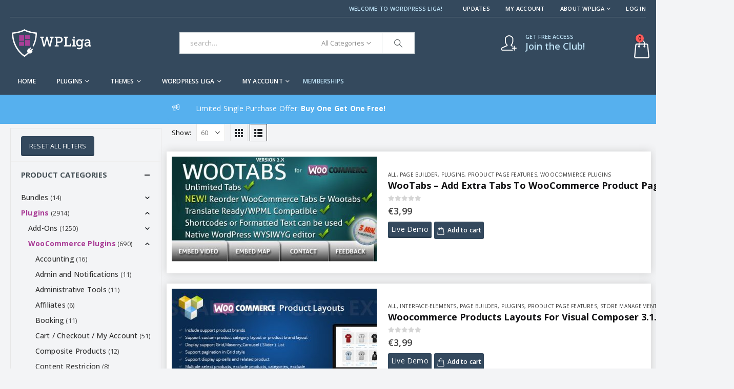

--- FILE ---
content_type: text/html; charset=UTF-8
request_url: https://www.wordpressliga.com/downloads/plugins/woocommerce/page-builder-woocommerce/
body_size: 28714
content:
	<!DOCTYPE html>
	<html  dir="ltr" lang="en-US" prefix="og: http://ogp.me/ns# fb: http://ogp.me/ns/fb#">
	<head>
		<meta http-equiv="X-UA-Compatible" content="IE=edge" />
		<meta http-equiv="Content-Type" content="text/html; charset=UTF-8" />
		<meta name="viewport" content="width=device-width, initial-scale=1, minimum-scale=1" />

		<link rel="profile" href="https://gmpg.org/xfn/11" />
		<link rel="pingback" href="https://www.wordpressliga.com/xmlrpc.php" />
						<script>document.documentElement.className = document.documentElement.className + ' yes-js js_active js'</script>
				<title>Page Builder | WordPress Liga</title>

		<!-- All in One SEO 4.4.9.2 - aioseo.com -->
		<meta name="robots" content="max-image-preview:large" />
		<meta name="keywords" content="woocommerce
woocommerce,add-on,content builder,cross sell,page builder,product,product brand,product builder,product by attribute,product by tag,product layout,product slider,visual composer,woocommerce,woocommerce product
add-on,woocommerce product,composer,drag and drop,editor,gallery,inline,product page,woocommerce shortcodes
add-on,woocommerce shortcodes,product tabs,custom product tabs,tab manager
product tabs,tab manager,extra tab,product tab,related product,tab,tabs,video tab,woocommerce download,woocommerce extra tab,woocommerce gallery,woocommerce inquiry,woocommerce post,woocommerce tab,woocommerce video
extra tab,woocommerce video,https://www.youtube.com/watch?v=ymqqkpotcr8,add-ons,cart page builder,checkout page builder,my account page builder,product page builder,single product template,woocommerce page builder,elementor,elementor addons,elementor woocommerce,cart page builder&quot;,all downloads&quot;" />
		<link rel="canonical" href="https://www.wordpressliga.com/downloads/plugins/woocommerce/page-builder-woocommerce/" />
		<meta name="generator" content="All in One SEO (AIOSEO) 4.4.9.2" />
		<meta name="google" content="nositelinkssearchbox" />
		<script type="application/ld+json" class="aioseo-schema">
			{"@context":"https:\/\/schema.org","@graph":[{"@type":"BreadcrumbList","@id":"https:\/\/www.wordpressliga.com\/downloads\/plugins\/woocommerce\/page-builder-woocommerce\/#breadcrumblist","itemListElement":[{"@type":"ListItem","@id":"https:\/\/www.wordpressliga.com\/#listItem","position":1,"name":"Home","item":"https:\/\/www.wordpressliga.com\/","nextItem":"https:\/\/www.wordpressliga.com\/downloads\/plugins\/#listItem"},{"@type":"ListItem","@id":"https:\/\/www.wordpressliga.com\/downloads\/plugins\/#listItem","position":2,"name":"Plugins","item":"https:\/\/www.wordpressliga.com\/downloads\/plugins\/","nextItem":"https:\/\/www.wordpressliga.com\/downloads\/plugins\/woocommerce\/#listItem","previousItem":"https:\/\/www.wordpressliga.com\/#listItem"},{"@type":"ListItem","@id":"https:\/\/www.wordpressliga.com\/downloads\/plugins\/woocommerce\/#listItem","position":3,"name":"WooCommerce Plugins","item":"https:\/\/www.wordpressliga.com\/downloads\/plugins\/woocommerce\/","nextItem":"https:\/\/www.wordpressliga.com\/downloads\/plugins\/woocommerce\/page-builder-woocommerce\/#listItem","previousItem":"https:\/\/www.wordpressliga.com\/downloads\/plugins\/#listItem"},{"@type":"ListItem","@id":"https:\/\/www.wordpressliga.com\/downloads\/plugins\/woocommerce\/page-builder-woocommerce\/#listItem","position":4,"name":"Page Builder","previousItem":"https:\/\/www.wordpressliga.com\/downloads\/plugins\/woocommerce\/#listItem"}]},{"@type":"CollectionPage","@id":"https:\/\/www.wordpressliga.com\/downloads\/plugins\/woocommerce\/page-builder-woocommerce\/#collectionpage","url":"https:\/\/www.wordpressliga.com\/downloads\/plugins\/woocommerce\/page-builder-woocommerce\/","name":"Page Builder | WordPress Liga","inLanguage":"en-US","isPartOf":{"@id":"https:\/\/www.wordpressliga.com\/#website"},"breadcrumb":{"@id":"https:\/\/www.wordpressliga.com\/downloads\/plugins\/woocommerce\/page-builder-woocommerce\/#breadcrumblist"}},{"@type":"Organization","@id":"https:\/\/www.wordpressliga.com\/#organization","name":"WordPress Liga","url":"https:\/\/www.wordpressliga.com\/"},{"@type":"WebSite","@id":"https:\/\/www.wordpressliga.com\/#website","url":"https:\/\/www.wordpressliga.com\/","name":"WordPress Liga","description":"Premium Plugins & Themes","inLanguage":"en-US","publisher":{"@id":"https:\/\/www.wordpressliga.com\/#organization"}}]}
		</script>
		<script type="text/javascript" >
			window.ga=window.ga||function(){(ga.q=ga.q||[]).push(arguments)};ga.l=+new Date;
			ga('create', "UA-117216027-1", 'auto');
			ga('send', 'pageview');
		</script>
		<script async src="https://www.google-analytics.com/analytics.js"></script>
		<!-- All in One SEO -->

<!-- This site has installed PayPal for WooCommerce v2.5.5 - https://www.angelleye.com/product/woocommerce-paypal-plugin/ -->
<link rel="alternate" type="application/rss+xml" title="WordPress Liga &raquo; Feed" href="https://www.wordpressliga.com/feed/" />
<link rel="alternate" type="application/rss+xml" title="WordPress Liga &raquo; Comments Feed" href="https://www.wordpressliga.com/comments/feed/" />
<link rel="alternate" type="application/rss+xml" title="WordPress Liga &raquo; Page Builder Category Feed" href="https://www.wordpressliga.com/downloads/plugins/woocommerce/page-builder-woocommerce/feed/" />
		<link rel="shortcut icon" href="//www.wordpressliga.com/wp-content/uploads/lwp-favicon-32x32-negativo.png" type="image/x-icon" />
				<link rel="apple-touch-icon" href="" />
				<link rel="apple-touch-icon" sizes="120x120" href="" />
				<link rel="apple-touch-icon" sizes="76x76" href="" />
				<link rel="apple-touch-icon" sizes="152x152" href="" />
		<style>
img.wp-smiley,
img.emoji {
	display: inline !important;
	border: none !important;
	box-shadow: none !important;
	height: 1em !important;
	width: 1em !important;
	margin: 0 0.07em !important;
	vertical-align: -0.1em !important;
	background: none !important;
	padding: 0 !important;
}
</style>
	<link rel='stylesheet' id='codepeople-search-in-place-style-css' href='https://www.wordpressliga.com/wp-content/plugins/search-in-place/css/codepeople_shearch_in_place.min.css?ver=1.1.2' media='all' />
<link rel='stylesheet' id='yith-wcmbs-frontent-styles-css' href='https://www.wordpressliga.com/wp-content/plugins/yith-woocommerce-membership-premium/assets/css/frontend.css?ver=2.5.0' media='all' />
<link rel='stylesheet' id='ywsbs-plans-css' href='https://www.wordpressliga.com/wp-content/plugins/yith-woocommerce-subscription-premium/assets/css/ywsbs-plans.css?ver=2.30.0' media='all' />
<link rel='stylesheet' id='jquery-selectBox-css' href='https://www.wordpressliga.com/wp-content/plugins/yith-woocommerce-wishlist-premium/assets/css/jquery.selectBox.css?ver=1.2.0' media='all' />
<link rel='stylesheet' id='woocommerce_prettyPhoto_css-css' href='//www.wordpressliga.com/wp-content/plugins/woocommerce/assets/css/prettyPhoto.css?ver=3.1.6' media='all' />
<link rel='stylesheet' id='yith-wcwl-main-css' href='https://www.wordpressliga.com/wp-content/plugins/yith-woocommerce-wishlist-premium/assets/css/style.css?ver=3.26.0' media='all' />
<style id='yith-wcwl-main-inline-css'>
.yith-wcwl-share .share-links a{color: #FFFFFF;}.yith-wcwl-share .share-links a:hover{color: #FFFFFF;}.yith-wcwl-share a.facebook{background: #39599E; background-color: #39599E;}.yith-wcwl-share a.facebook:hover{background: #595A5A; background-color: #595A5A;}.yith-wcwl-share a.twitter{background: #45AFE2; background-color: #45AFE2;}.yith-wcwl-share a.twitter:hover{background: #595A5A; background-color: #595A5A;}.yith-wcwl-share a.pinterest{background: #AB2E31; background-color: #AB2E31;}.yith-wcwl-share a.pinterest:hover{background: #595A5A; background-color: #595A5A;}.yith-wcwl-share a.email{background: #FBB102; background-color: #FBB102;}.yith-wcwl-share a.email:hover{background: #595A5A; background-color: #595A5A;}.yith-wcwl-share a.whatsapp{background: #00A901; background-color: #00A901;}.yith-wcwl-share a.whatsapp:hover{background: #595A5A; background-color: #595A5A;}
</style>
<style id='classic-theme-styles-inline-css'>
/*! This file is auto-generated */
.wp-block-button__link{color:#fff;background-color:#32373c;border-radius:9999px;box-shadow:none;text-decoration:none;padding:calc(.667em + 2px) calc(1.333em + 2px);font-size:1.125em}.wp-block-file__button{background:#32373c;color:#fff;text-decoration:none}
</style>
<style id='global-styles-inline-css'>
body{--wp--preset--color--black: #000000;--wp--preset--color--cyan-bluish-gray: #abb8c3;--wp--preset--color--white: #ffffff;--wp--preset--color--pale-pink: #f78da7;--wp--preset--color--vivid-red: #cf2e2e;--wp--preset--color--luminous-vivid-orange: #ff6900;--wp--preset--color--luminous-vivid-amber: #fcb900;--wp--preset--color--light-green-cyan: #7bdcb5;--wp--preset--color--vivid-green-cyan: #00d084;--wp--preset--color--pale-cyan-blue: #8ed1fc;--wp--preset--color--vivid-cyan-blue: #0693e3;--wp--preset--color--vivid-purple: #9b51e0;--wp--preset--color--primary: #34495d;--wp--preset--color--secondary: #e36159;--wp--preset--color--tertiary: #2baab1;--wp--preset--color--quaternary: #383f48;--wp--preset--color--dark: #465157;--wp--preset--color--light: #ffffff;--wp--preset--gradient--vivid-cyan-blue-to-vivid-purple: linear-gradient(135deg,rgba(6,147,227,1) 0%,rgb(155,81,224) 100%);--wp--preset--gradient--light-green-cyan-to-vivid-green-cyan: linear-gradient(135deg,rgb(122,220,180) 0%,rgb(0,208,130) 100%);--wp--preset--gradient--luminous-vivid-amber-to-luminous-vivid-orange: linear-gradient(135deg,rgba(252,185,0,1) 0%,rgba(255,105,0,1) 100%);--wp--preset--gradient--luminous-vivid-orange-to-vivid-red: linear-gradient(135deg,rgba(255,105,0,1) 0%,rgb(207,46,46) 100%);--wp--preset--gradient--very-light-gray-to-cyan-bluish-gray: linear-gradient(135deg,rgb(238,238,238) 0%,rgb(169,184,195) 100%);--wp--preset--gradient--cool-to-warm-spectrum: linear-gradient(135deg,rgb(74,234,220) 0%,rgb(151,120,209) 20%,rgb(207,42,186) 40%,rgb(238,44,130) 60%,rgb(251,105,98) 80%,rgb(254,248,76) 100%);--wp--preset--gradient--blush-light-purple: linear-gradient(135deg,rgb(255,206,236) 0%,rgb(152,150,240) 100%);--wp--preset--gradient--blush-bordeaux: linear-gradient(135deg,rgb(254,205,165) 0%,rgb(254,45,45) 50%,rgb(107,0,62) 100%);--wp--preset--gradient--luminous-dusk: linear-gradient(135deg,rgb(255,203,112) 0%,rgb(199,81,192) 50%,rgb(65,88,208) 100%);--wp--preset--gradient--pale-ocean: linear-gradient(135deg,rgb(255,245,203) 0%,rgb(182,227,212) 50%,rgb(51,167,181) 100%);--wp--preset--gradient--electric-grass: linear-gradient(135deg,rgb(202,248,128) 0%,rgb(113,206,126) 100%);--wp--preset--gradient--midnight: linear-gradient(135deg,rgb(2,3,129) 0%,rgb(40,116,252) 100%);--wp--preset--font-size--small: 13px;--wp--preset--font-size--medium: 20px;--wp--preset--font-size--large: 36px;--wp--preset--font-size--x-large: 42px;--wp--preset--spacing--20: 0.44rem;--wp--preset--spacing--30: 0.67rem;--wp--preset--spacing--40: 1rem;--wp--preset--spacing--50: 1.5rem;--wp--preset--spacing--60: 2.25rem;--wp--preset--spacing--70: 3.38rem;--wp--preset--spacing--80: 5.06rem;--wp--preset--shadow--natural: 6px 6px 9px rgba(0, 0, 0, 0.2);--wp--preset--shadow--deep: 12px 12px 50px rgba(0, 0, 0, 0.4);--wp--preset--shadow--sharp: 6px 6px 0px rgba(0, 0, 0, 0.2);--wp--preset--shadow--outlined: 6px 6px 0px -3px rgba(255, 255, 255, 1), 6px 6px rgba(0, 0, 0, 1);--wp--preset--shadow--crisp: 6px 6px 0px rgba(0, 0, 0, 1);}:where(.is-layout-flex){gap: 0.5em;}:where(.is-layout-grid){gap: 0.5em;}body .is-layout-flow > .alignleft{float: left;margin-inline-start: 0;margin-inline-end: 2em;}body .is-layout-flow > .alignright{float: right;margin-inline-start: 2em;margin-inline-end: 0;}body .is-layout-flow > .aligncenter{margin-left: auto !important;margin-right: auto !important;}body .is-layout-constrained > .alignleft{float: left;margin-inline-start: 0;margin-inline-end: 2em;}body .is-layout-constrained > .alignright{float: right;margin-inline-start: 2em;margin-inline-end: 0;}body .is-layout-constrained > .aligncenter{margin-left: auto !important;margin-right: auto !important;}body .is-layout-constrained > :where(:not(.alignleft):not(.alignright):not(.alignfull)){max-width: var(--wp--style--global--content-size);margin-left: auto !important;margin-right: auto !important;}body .is-layout-constrained > .alignwide{max-width: var(--wp--style--global--wide-size);}body .is-layout-flex{display: flex;}body .is-layout-flex{flex-wrap: wrap;align-items: center;}body .is-layout-flex > *{margin: 0;}body .is-layout-grid{display: grid;}body .is-layout-grid > *{margin: 0;}:where(.wp-block-columns.is-layout-flex){gap: 2em;}:where(.wp-block-columns.is-layout-grid){gap: 2em;}:where(.wp-block-post-template.is-layout-flex){gap: 1.25em;}:where(.wp-block-post-template.is-layout-grid){gap: 1.25em;}.has-black-color{color: var(--wp--preset--color--black) !important;}.has-cyan-bluish-gray-color{color: var(--wp--preset--color--cyan-bluish-gray) !important;}.has-white-color{color: var(--wp--preset--color--white) !important;}.has-pale-pink-color{color: var(--wp--preset--color--pale-pink) !important;}.has-vivid-red-color{color: var(--wp--preset--color--vivid-red) !important;}.has-luminous-vivid-orange-color{color: var(--wp--preset--color--luminous-vivid-orange) !important;}.has-luminous-vivid-amber-color{color: var(--wp--preset--color--luminous-vivid-amber) !important;}.has-light-green-cyan-color{color: var(--wp--preset--color--light-green-cyan) !important;}.has-vivid-green-cyan-color{color: var(--wp--preset--color--vivid-green-cyan) !important;}.has-pale-cyan-blue-color{color: var(--wp--preset--color--pale-cyan-blue) !important;}.has-vivid-cyan-blue-color{color: var(--wp--preset--color--vivid-cyan-blue) !important;}.has-vivid-purple-color{color: var(--wp--preset--color--vivid-purple) !important;}.has-black-background-color{background-color: var(--wp--preset--color--black) !important;}.has-cyan-bluish-gray-background-color{background-color: var(--wp--preset--color--cyan-bluish-gray) !important;}.has-white-background-color{background-color: var(--wp--preset--color--white) !important;}.has-pale-pink-background-color{background-color: var(--wp--preset--color--pale-pink) !important;}.has-vivid-red-background-color{background-color: var(--wp--preset--color--vivid-red) !important;}.has-luminous-vivid-orange-background-color{background-color: var(--wp--preset--color--luminous-vivid-orange) !important;}.has-luminous-vivid-amber-background-color{background-color: var(--wp--preset--color--luminous-vivid-amber) !important;}.has-light-green-cyan-background-color{background-color: var(--wp--preset--color--light-green-cyan) !important;}.has-vivid-green-cyan-background-color{background-color: var(--wp--preset--color--vivid-green-cyan) !important;}.has-pale-cyan-blue-background-color{background-color: var(--wp--preset--color--pale-cyan-blue) !important;}.has-vivid-cyan-blue-background-color{background-color: var(--wp--preset--color--vivid-cyan-blue) !important;}.has-vivid-purple-background-color{background-color: var(--wp--preset--color--vivid-purple) !important;}.has-black-border-color{border-color: var(--wp--preset--color--black) !important;}.has-cyan-bluish-gray-border-color{border-color: var(--wp--preset--color--cyan-bluish-gray) !important;}.has-white-border-color{border-color: var(--wp--preset--color--white) !important;}.has-pale-pink-border-color{border-color: var(--wp--preset--color--pale-pink) !important;}.has-vivid-red-border-color{border-color: var(--wp--preset--color--vivid-red) !important;}.has-luminous-vivid-orange-border-color{border-color: var(--wp--preset--color--luminous-vivid-orange) !important;}.has-luminous-vivid-amber-border-color{border-color: var(--wp--preset--color--luminous-vivid-amber) !important;}.has-light-green-cyan-border-color{border-color: var(--wp--preset--color--light-green-cyan) !important;}.has-vivid-green-cyan-border-color{border-color: var(--wp--preset--color--vivid-green-cyan) !important;}.has-pale-cyan-blue-border-color{border-color: var(--wp--preset--color--pale-cyan-blue) !important;}.has-vivid-cyan-blue-border-color{border-color: var(--wp--preset--color--vivid-cyan-blue) !important;}.has-vivid-purple-border-color{border-color: var(--wp--preset--color--vivid-purple) !important;}.has-vivid-cyan-blue-to-vivid-purple-gradient-background{background: var(--wp--preset--gradient--vivid-cyan-blue-to-vivid-purple) !important;}.has-light-green-cyan-to-vivid-green-cyan-gradient-background{background: var(--wp--preset--gradient--light-green-cyan-to-vivid-green-cyan) !important;}.has-luminous-vivid-amber-to-luminous-vivid-orange-gradient-background{background: var(--wp--preset--gradient--luminous-vivid-amber-to-luminous-vivid-orange) !important;}.has-luminous-vivid-orange-to-vivid-red-gradient-background{background: var(--wp--preset--gradient--luminous-vivid-orange-to-vivid-red) !important;}.has-very-light-gray-to-cyan-bluish-gray-gradient-background{background: var(--wp--preset--gradient--very-light-gray-to-cyan-bluish-gray) !important;}.has-cool-to-warm-spectrum-gradient-background{background: var(--wp--preset--gradient--cool-to-warm-spectrum) !important;}.has-blush-light-purple-gradient-background{background: var(--wp--preset--gradient--blush-light-purple) !important;}.has-blush-bordeaux-gradient-background{background: var(--wp--preset--gradient--blush-bordeaux) !important;}.has-luminous-dusk-gradient-background{background: var(--wp--preset--gradient--luminous-dusk) !important;}.has-pale-ocean-gradient-background{background: var(--wp--preset--gradient--pale-ocean) !important;}.has-electric-grass-gradient-background{background: var(--wp--preset--gradient--electric-grass) !important;}.has-midnight-gradient-background{background: var(--wp--preset--gradient--midnight) !important;}.has-small-font-size{font-size: var(--wp--preset--font-size--small) !important;}.has-medium-font-size{font-size: var(--wp--preset--font-size--medium) !important;}.has-large-font-size{font-size: var(--wp--preset--font-size--large) !important;}.has-x-large-font-size{font-size: var(--wp--preset--font-size--x-large) !important;}
.wp-block-navigation a:where(:not(.wp-element-button)){color: inherit;}
:where(.wp-block-post-template.is-layout-flex){gap: 1.25em;}:where(.wp-block-post-template.is-layout-grid){gap: 1.25em;}
:where(.wp-block-columns.is-layout-flex){gap: 2em;}:where(.wp-block-columns.is-layout-grid){gap: 2em;}
.wp-block-pullquote{font-size: 1.5em;line-height: 1.6;}
</style>
<style id='woocommerce-inline-inline-css'>
.woocommerce form .form-row .required { visibility: visible; }
</style>
<link rel='stylesheet' id='yith_ywsbs_frontend-css' href='https://www.wordpressliga.com/wp-content/plugins/yith-woocommerce-subscription-premium/assets/css/frontend.css?ver=2.30.0' media='all' />
<style id='yith_ywsbs_frontend-inline-css'>
.ywsbs-signup-fee{color:#467484;}.ywsbs-trial-period{color:#467484;}span.status.active{ color:#b2ac00;} span.status.paused{ color:#34495e;} span.status.pending{ color:#d38a0b;} span.status.overdue{ color:#d35400;} span.status.trial{ color:#8e44ad;} span.status.cancelled{ color:#c0392b;} span.status.expired{ color:#bdc3c7;} span.status.suspended{ color:#e74c3c;} 
</style>
<link rel='stylesheet' id='ywdpd_owl-css' href='https://www.wordpressliga.com/wp-content/plugins/yith-woocommerce-dynamic-pricing-and-discounts-premium/assets/css/owl/owl.carousel.min.css?ver=3.5.0' media='all' />
<link rel='stylesheet' id='yith_ywdpd_frontend-css' href='https://www.wordpressliga.com/wp-content/plugins/yith-woocommerce-dynamic-pricing-and-discounts-premium/assets/css/frontend.css?ver=3.5.0' media='all' />
<link rel='stylesheet' id='bsf-Defaults-css' href='https://www.wordpressliga.com/wp-content/uploads/smile_fonts/Defaults/Defaults.css?ver=3.19.19' media='all' />
<link rel='stylesheet' id='angelleye-cc-ui-css' href='https://www.wordpressliga.com/wp-content/plugins/paypal-for-woocommerce/assets/css/angelleye-cc-ui.css?ver=2.5.5' media='all' />
<link rel='stylesheet' id='porto-css-vars-css' href='https://www.wordpressliga.com/wp-content/uploads/porto_styles/theme_css_vars.css?ver=6.11.1' media='all' />
<link rel='stylesheet' id='js_composer_front-css' href='https://www.wordpressliga.com/wp-content/uploads/porto_styles/js_composer.css?ver=6.11.1' media='all' />
<link rel='stylesheet' id='redux-custom-fonts-css-css' href='https://www.wordpressliga.com/wp-content/uploads/redux/custom-fonts/fonts.css?ver=1698222792' media='all' />
<link rel='stylesheet' id='bootstrap-css' href='https://www.wordpressliga.com/wp-content/uploads/porto_styles/bootstrap.css?ver=6.11.1' media='all' />
<link rel='stylesheet' id='porto-plugins-css' href='https://www.wordpressliga.com/wp-content/themes/porto/css/plugins_optimized.css?ver=6.11.1' media='all' />
<link rel='stylesheet' id='porto-theme-css' href='https://www.wordpressliga.com/wp-content/themes/porto/css/theme.css?ver=6.11.1' media='all' />
<link rel='stylesheet' id='porto-shortcodes-css' href='https://www.wordpressliga.com/wp-content/uploads/porto_styles/shortcodes.css?ver=6.11.1' media='all' />
<link rel='stylesheet' id='porto-theme-shop-css' href='https://www.wordpressliga.com/wp-content/themes/porto/css/theme_shop.css?ver=6.11.1' media='all' />
<link rel='stylesheet' id='porto-theme-wpb-css' href='https://www.wordpressliga.com/wp-content/themes/porto/css/theme_wpb.css?ver=6.11.1' media='all' />
<link rel='stylesheet' id='porto-dynamic-style-css' href='https://www.wordpressliga.com/wp-content/uploads/porto_styles/dynamic_style.css?ver=6.11.1' media='all' />
<link rel='stylesheet' id='porto-type-builder-css' href='https://www.wordpressliga.com/wp-content/plugins/porto-functionality/builders/assets/type-builder.css?ver=2.11.1' media='all' />
<link rel='stylesheet' id='porto-style-css' href='https://www.wordpressliga.com/wp-content/themes/porto/style.css?ver=6.11.1' media='all' />
<style id='porto-style-inline-css'>
.side-header-narrow-bar-logo{max-width:170px}@media (min-width:992px){}.page-top ul.breadcrumb > li.home{display:inline-block}.page-top ul.breadcrumb > li.home a{position:relative;width:14px;text-indent:-9999px}.page-top ul.breadcrumb > li.home a:after{content:"\e883";font-family:'porto';float:left;text-indent:0}@media (min-width:1500px){.left-sidebar.col-lg-3,.right-sidebar.col-lg-3{width:20%}.main-content.col-lg-9{width:80%}.main-content.col-lg-6{width:60%}}#header.sticky-header .main-menu > li.menu-item > a,#header.sticky-header .main-menu > li.menu-custom-content a{color:#ffffff}#header.sticky-header .main-menu > li.menu-item:hover > a,#header.sticky-header .main-menu > li.menu-item.active:hover > a,#header.sticky-header .main-menu > li.menu-custom-content:hover a{color:#bde1f5}.shop-loop-before .woocommerce-ordering{display:none}.yith-wcwl-add-to-wishlist{display:inline-block;width:fit-content !important}.pricing-table .price-label{text-decoration:line-through}.vc_color-black.vc_message_box{background-color:#2a2a2a}.btn-modern{color:#fff !important}.add-links .add_to_cart_button,.add-links .add_to_cart_read_more,.add-links .yith-compare{background-color:#34495e}#side-nav-panel .accordion-menu li.menu-item.current-menu-item > a,#side-nav-panel .accordion-menu li.menu-item.active > a,#side-nav-panel .accordion-menu li.menu-item:hover > a,#side-nav-panel .menu-custom-block a:hover{color:#2a2b2e}.wpb_text_column.wpb_content_element.alert.alert-warning.alert-dismissible{padding:15px;padding-top:5px;padding-right:15px;padding-bottom:5px;background-color:#daedda;border-color:#cbe6cb;color:#255525}.vc_color-purple.vc_message_box{color:#886389;border-color:#e3cbe3;background-color:#f5ecf5;margin:0;padding-top:10px;padding-bottom:10px}span.price-unit{text-decoration:line-through;font-weight:300}.page-id-208 .coupon.pt-left,.page-id-45 .coupon.pt-left{display:none}.page-id-208 .shop_table,.page-id-208 p#billing_email_field{background-color:transparent !important}.page-id-45 .shop_table,.page-id-45 p#billing_email_field{background-color:transparent !important}.page-id-45 .featured-box .shop_table .actions,.page-id-45 .featured-box .shop_table .cart-actions{margin-top:0;padding-bottom:0 !important}.page-id-208 .featured-box .shop_table .actions,.page-id-208 .featured-box .shop_table .cart-actions{margin-top:0;padding-bottom:0 !important}.page-id-208 .featured-box .cart-actions,.page-id-45 .featured-box .cart-actions{margin-top:0;margin-bottom:0}.featured-box .shop_table .actions input,.featured-box .shop_table .actions button,.featured-box .shop_table .cart-actions input,.featured-box .shop_table .cart-actions button{margin-bottom:0}#mini-cart .product-details a{max-width:80%}#mini-cart .product-details{max-width:100%}#mini-cart .product-image{-webkit-flex:0 0 50px;-ms-flex:0 0 50px;flex:0 0 50px;width:50px}.breadcrumb{display:none}.customtablerow{background-color:#fff}.customtablediv{margin-bottom:12px !important}.customfieldtitle{color:#34495d;font-weight:700}.tax-pa_distributor ul.list li.product .add-links{margin-bottom:0;margin-top:0 !important;display:block;margin-left:0 !important}.payment_methods .payment_method_paypal img,.payment_methods .payment_method_paypal .about_paypal{display:inline-block;margin:0}#header:not(.sticky-header) #mini-cart .cart-head::after{display:none !important}div.yith-wcmbs-tabs ul.ui-tabs-nav{display:none !important}.yith-wcmbs-membership-history-table-container{display:none !important}.vc_message_box-icon{font-size:.6em;width:4em}.vc_message_box{border:1px solid transparent;display:block;overflow:hidden;margin:0 0 8px 0;padding:0 .5em 0 4em;position:relative;font-size:1em;-webkit-box-sizing:border-box;-moz-box-sizing:border-box;box-sizing:border-box}.specialofferrow .container{max-width:100% !important}#header:not(.sticky-header) #mini-cart .cart-head::after{content:"\e81c"}.dhvc-woocommerce-page .dhvc-woocommerce-page-wishlist .yith-wcwl-add-to-wishlist a{background-color:transparent;border-color:transparent}.dhvc-woocommerce-page .yith-wcwl-add-to-wishlist a:hover{color:#8dc63f}.viewcart-style-2.button.product_type_simple.add_to_cart_button.ajax_add_to_cart{color:#fff !important}#mini-cart .cart-head::after{font-family:porto}#header .header-top .top-links > li.menu-item:hover > a,#header .header-top .top-links > li.menu-item:hover > h5{color:#bde1f5}#header .header-top .top-links > li.menu-item.has-sub:hover > a,#header .header-top .top-links > li.menu-item.has-sub:hover > h5{color:#bde1f5;background:transparent}#header .header-top .top-links .narrow .popup li.menu-item:hover > a:hover,#header .header-top .top-links .narrow .popup li.menu-item:hover > h5:hover{color:#bde1f5}#header .header-top .header-contact a:hover,#header .header-top .top-links > li.menu-item.active > a,#header .header-top .top-links > li.menu-item:hover > a,#header .header-top .top-links > li.menu-item > a.active,#header .header-top .top-links > li.menu-item.has-sub:hover > a,.header-top .welcome-msg a:hover,#header:not(.header-corporate) .header-top .share-links > a:hover{color:#bde1f5}.header-top .container:after{content:'';position:absolute;bottom:0;left:10px;right:10px;width:calc(100% - 20px);border-bottom:1px solid rgba(248,248,248,0.2)}#header:not(.sticky-header) #mini-cart.minicart-arrow{border:solid 0 transparent;background-color:transparent;box-shadow:none}.sticky-header #mini-cart .cart-subtotal,.sticky-header #mini-cart .minicart-icon{color:#ffffff;font-size:35px}.button.alt.angelleye_cancel{display:none}#header:not(.sticky-header) #mini-cart .cart-head{padding-right:26px}#header.sticky-header .main-menu > li.menu-item > a,#header.sticky-header .main-menu > li.menu-custom-content a{margin-right:0 !important;padding:5px 10px 5px 10px !important;font-size:12px}#header .porto-view-switcher .narrow li.menu-item>a,#header .top-links .narrow li.menu-item>a{font-size:12px;padding:0 12px;line-height:25px;border-bottom-width:0}#header.sticky-header .searchform-popup{display:inline-block !important;margin-right:45px !important}#header.sticky-header .searchform-popup .search-toggle{color:#fff !important}#header.sticky-header .main-menu-wrap #main-menu .mega-menu > li.menu-item > a:hover,#header.sticky-header .main-menu-wrap #main-menu .mega-menu > li.menu-item > h5:hover{color:#34495d}#header.sticky-header .main-menu-wrap #main-menu .mega-menu > li.menu-item.active > a,#header.sticky-header .main-menu-wrap #main-menu .mega-menu > li.menu-item.active > h5{color:#34495d}.sticky-header .main-menu-wrap .menu-left{padding-right:0}.sticky-header .main-menu-wrap .menu-left,.sticky-header .main-menu-wrap .menu-right{min-width:115px}#header.sticky-header .main-menu > li.menu-item > a,#header.sticky-header .main-menu > li.menu-custom-content a{margin-right:0 !important}#header.sticky-header .main-menu-wrap{padding:0}.switcher-wrap .mega-menu .popup{border:1px solid #ccc !important}.switcher-wrap img{position:relative;top:-2px;margin-right:3px}#header .header-contact{margin-right:75px}#header .header-contact i{margin-right:17px;vertical-align:top;font-size:30px;color:#fff!important}#header .header-contact span{margin-top:-8px!important;display:inline-block;vertical-align:top;color:#bde1f5!important;font-size:11px;font-weight:600;text-align:left;letter-spacing:0}#header .header-contact span b{font-size:18px;font-weight:600;display:block;line-height:15px;letter-spacing:0}#header .header-main .container .header-left{padding:20px 0}#header .mobile-toggle{font-size:18px;padding:7px 10px}#header .searchform .autocomplete-suggestions{width:447px !important;left:-1px;right:0;padding:0;border-radius:0}#header .searchform{background:#ffffff;border-color:#dbe0e2;border-radius:0}#header .search-popup .searchform{max-height:42px !important}#header .searchform-popup{display:inline-block !important;position:relative;vertical-align:middle}.mega-menu.show-arrow > li.has-sub > a:after,.mega-menu.show-arrow > li.has-sub > h5:after{content:'\e81c';font-family:'porto'}.mega-menu .narrow .popup li.menu-item > a,.mega-menu .narrow .popup li.menu-item > h5{border-bottom:none}.mega-menu .popup li.menu-item > a,.mega-menu .popup li.menu-item > h5{text-transform:uppercase}.mega-menu li.menu-item:focus{color:#34495d}#main-menu .mega-menu .wide .popup > .inner > ul.sub-menu > li.menu-item li.menu-item > a:hover,#main-menu .mega-menu .wide .popup > .inner > ul.sub-menu > li.menu-item li.menu-item > h5:hover{background:none;text-decoration:underline}#main-menu .mega-menu > li.menu-item.active:hover > a,#main-menu .mega-menu > li.menu-item:hover > a,#main-menu .mega-menu > li.menu-item.active:hover > h5,#main-menu .mega-menu > li.menu-item:hover > h5{background:#f3f4f6;color:#34495d}#main-menu .mega-menu > li.menu-item > a,#main-menu .mega-menu > li.menu-item > h5{color:#fff}#main-menu .mega-menu > li.menu-item.active > a,#main-menu .mega-menu > li.menu-item.active > h5{background:#f3f4f6;color:#34495d;padding-left:15px}#main-menu .menu-custom-block .tip.hot{background-color:#aa3e97 !important}#main-menu .menu-custom-block a{text-transform:uppercase;color:#bde1f5}.main-menu-wrap #main-menu .mega-menu > li.menu-item > a,.main-menu-wrap #main-menu .mega-menu > li.menu-item > h5{padding:18.5px 15px 20.5px 15px !important;margin-right:10px !important}.main-menu-wrap{background-color:#34495d;padding:0 0 0 0}.main-menu-wrap #main-menu .mega-menu > li.mydownloads > a,.main-menu-wrap #main-menu .mega-menu > li.mydownloads > h5{margin-right:0 !important;color:#34495d !important}#mini-cart .buttons a{background:#010204}#mini-cart .cart-head::after{position:absolute;top:-13px;right:0;font-size:17px}#mini-cart{background:transparent !important}#mini-cart .cart-items{left:6px;top:-17px}#mini-cart.minicart-arrow .cart-items{left:31px;top:5px !important;background-color:#aa3e97}#mini-cart .minicart-icon{border:0 solid;border-radius:0 0 0 0;width:0;height:0}#mini-cart .minicart-icon{font-size:36px}#mini-cart .minicart-icon,#mini-cart .cart-items{display:block}#mini-cart .minicart-icon::before{width:0;height:0;border:0 solid;border-bottom-color:currentcolor;border-bottom-style:solid;border-bottom-width:0;border-bottom:none;border-radius:0;left:0;top:0}#mini-cart .minicart-icon::before{content:"\e87f";line-height:inherit;font-family:porto;left:-20px;top:-20px}.cart-items-text{display:none}.price ins{color:#465157}.selectize-control a.remove-single,.selectize-control a.remove{display:none}.cat-item-all.nav-back.product-search-product_cat-filter-item{display:none !important}.attribute-item-all.nav-back.product-search-pa_distributor-filter-item.product-search-attribute-filter-item{display:none}.live-search-list .woocommerce-Price-amount.amount{display:none !important}div.product-search-results .wps_add_to_cart,.product-search-results .entry span.description,.product-search-results .entry span.price .amount{display:none !important}.product-search-results .more-info{display:none !important}.entry.s_product_cat{display:none !important}.woocommerce-loop-product__title h3{display:none !important}h3{font-family:Open Sans;font-weight:700;font-size:16px;line-height:16px;letter-spacing:0;color:#121214;margin-bottom:5px}h2,h3{font-family:Open Sans !important;font-weight:700 !important}h1{font-weight:400 !important}.single-product .product_title{font-size:25px;line-height:25px;color:#21293c !important;font-family:inherit !important;font-weight:400 !important}#main{margin-top:0 !important}@media only screen and (min-width:992px){body:not(.home) .left-sidebar,body:not(.home) .right-sidebar{padding-top:65px}body:not(.home) .main-content{padding-top:0}.archive .main-content{padding-top:25px}}.no-breadcrumbs .main-content{padding-top:0}body.woocommerce-page.archive .sidebar-content aside.widget{border-bottom:1px solid #efefef;margin-bottom:0;margin-top:0;padding:15px 20px 10px}body{color:#000 !important}body{font-family:Open Sans;font-weight:400;font-size:14px;line-height:22px;letter-spacing:.2px;color:#575757}body .vc_row.vc_column-gap-30{margin-left:0;margin-right:0}.add-links .add_to_cart_button.product_type_simple::before{font-family:"Simple-Line-Icons" !important;content:"\e04e";margin-top:-6px}.single_add_to_cart_button::before{font-family:"Simple-Line-Icons" !important;content:"\e04e" !important;margin-top:-6px;font-size:18px !important;margin-right:4px !important}.add-links .add_to_cart_button,.add-links .add_to_cart_read_more,.add-links .quickview{height:36px;width:36px;line-height:34px;border:0 solid transparent}.yith-wcwl-add-to-wishlist a,.yith-wcwl-add-to-wishlist span{border-color:#fff;color:#34495d;background-color:#fff}a{color:#34495d}a.ywctm-custom-button{color:#000000 !important;background-color:#ffffff !important;border-color:#ddd;font-family:oswald;text-transform:uppercase;font-weight:300;font-size:12.5px}a.whitelink{color:#000 !important}a.salesgreylink{color:#fff !important;background-color:#8dc63f;padding:5px 6px 5px 6px;border-bottom:3px solid #73b11f;border-radius:3px;-webkit-border-radius:3px}a.salesgreylink::before{content:"\f0c1" !important;font-family:FontAwesome;font:normal normal normal 14px/1 FontAwesome;font-size:14px;font-size:14px !important;margin-right:4px;display:none}a.salesgreylink:hover{color:#fff !important;background-color:#73b11f;padding:5px 6px 5px 6px;border-bottom:3px solid #73b11f;text-decoration:none !important;border-radius:3px;-webkit-border-radius:3px}a.demogreylink{color:#fff !important;border-radius:3px;padding:5px 6px 5px 6px;-webkit-border-radius:3px;border-bottom:3px solid #293c4f;background-color:#34495e}a.demogreylink{color:#fff !important}a.demogreylink::before{content:"\f06e" !important;font-family:FontAwesome;font:normal normal normal 14px/1 FontAwesome;font-size:14px;font-size:18px !important;margin-right:4px;display:none}a.demogreylink:hover{text-decoration:none;color:#fff !important;background-color:#293c4f}a.documentationgreylink{color:#fff !important;padding:5px 6px 5px 6px;border-radius:3px;-webkit-border-radius:3px;border-bottom:3px solid #7a90a7;background-color:#859bb1}a.documentationgreylink::before{content:"\f02d" !important;font-family:FontAwesome;font:normal normal normal 14px/1 FontAwesome;font-size:14px;font-size:18px !important;margin-right:4px;display:none}a.documentationgreylink:hover{text-decoration:none;background-color:#7a90a7}.wc-product-table tr.odd td{background-color:#fff !important}.wc-product-table img{min-width:100% !important}.panel-group .panel-heading a{color:#fff;background-color:#34495d}td.col-membership_download_link{display:none}th.col-membership_download_link.sorting{display:none}.logged-in td.col-membership_download_link{display:table-cell}.logged-in th.col-membership_download_link.sorting{display:table-cell}.downloadbutton:hover{color:#f4f4f4}.vc_btn3.vc_btn3-color-blue,.vc_btn3.vc_btn3-color-blue.vc_btn3-style-flat{color:#fff;border-bottom:3px solid #293c4f;background-color:#34495e}.vc_btn3.vc_btn3-color-blue.vc_btn3-style-flat:focus,.vc_btn3.vc_btn3-color-blue.vc_btn3-style-flat:hover,.vc_btn3.vc_btn3-color-blue:focus,.vc_btn3.vc_btn3-color-blue:hover{color:#fff;border-bottom:3px solid #293c4f;background-color:#293c4f}.vc_btn3-container{margin-bottom:0}.vc_btn3.vc_btn3-color-orange,.vc_btn3.vc_btn3-color-orange.vc_btn3-style-flat{color:#fff;border-color:#aa3e97;background-color:#aa3e97;text-align:center}.vc_btn3.vc_btn3-color-orange.vc_btn3-style-flat:focus,.vc_btn3.vc_btn3-color-orange.vc_btn3-style-flat:hover,.vc_btn3.vc_btn3-color-orange:focus,.vc_btn3.vc_btn3-color-orange:hover{color:#f7f7f7;border-color:#34495d;background-color:#34495d}.btn-primary:hover,.button:hover,input.submit:hover,.btn-primary:active,.button:active,input.submit:active,.btn-primary:focus,.button:focus,input.submit:focus{text-decoration:none !important}.yith-wcmbs-membership-content-button.unlocked,.yith-wcmbs-download-links.unlocked,.yith-wcmbs-download-button.unlocked{border-color:#2b3d4d;background-color:#2b3d4d;color:#fff;font-weight:400;vertical-align:middle;touch-action:manipulation;padding:8px 12px !important;cursor:pointer;white-space:nowrap;line-height:1.5;font-size:14px !important;width:105px;margin:0 !important;border-radius:0 !important}#submit{color:#fff}.button{color:#fff !important}.wc-product-table td,.wc-product-table th{vertical-align:middle}.wc-product-table-controls select{max-width:204px}.tablepress img{margin-right:5px}.tablepress tbody td{vertical-align:middle}ul.products li.product-awq_onimage .add-links .yith-wcwl-add-to-wishlist a:hover{color:#fff !important}ul.products li.product-col .product-image img{max-height:258px;padding-top:10px}.yith-wcwl-add-to-wishlist .yith-wcwl-add-button a::before,.yith-wcwl-add-to-wishlist .yith-wcwl-add-button span:not(.ajax-loading)::before{content:'\e889';color:inherit}ul.products li.product-awq_onimage .add-links .button:hover{border-radius:2px;color:#fff !important}ul.products li.product-col .links-on-image .add-links-wrap{display:block}ul.products li.product-awq_onimage .add-links .button{border-radius:2px;color:#34495d !important}ul.products li.product-col .add-links .yith-wcwl-add-to-wishlist > div,ul.products li.product-col .add-links .quickview{visibility:visible}ul.products li.product-awq_onimage .add-links .yith-wcwl-add-to-wishlist a{border-radius:2px}.logged-in ul.list .yith-wcwl-add-to-wishlist a,.yith-wcwl-add-to-wishlist span{margin-top:8px}ul.list .viewcart-style-2.button.product_type_simple.add_to_cart_button.ajax_add_to_cart{width:auto;margin-top:10px;height:auto}ul.list .product-image img{padding-top:10px}ul.list .add-links .add_to_cart_button.product_type_simple::before{margin-top:0}ul.products li.product-col .product-image img{max-height:258px}ul.list li.product .add-links > *{font-family:Open Sans;text-transform:none;padding:0 5px 0 5px}ul.list li.product .add-links{margin-bottom:0;margin-top:-36px !important;display:block;margin-left:90px}.cat-item-154{display:none !important}.pp_gallery{display:none !important}.yith-wcwl-add-to-wishlist a,.yith-wcwl-add-to-wishlist span{display:none}.logged-in .yith-wcwl-add-to-wishlist a,.yith-wcwl-add-to-wishlist span{display:block}.yith-wcwl-add-to-wishlist .yith-wcwl-add-button a::before,.yith-wcwl-add-to-wishlist .yith-wcwl-add-button span:not(.ajax-loading)::before{content:'\e889';color:inherit}.product-search-filter-terms-heading{display:none}.select2-container{margin-bottom:4px}.col-demo_url{width:90px}.col-membership_download_link .button{color:#fff}.wishlist_manage_table a.create-new-wishlist,.wishlist-delete{color:#fff}.shop_table.wishlist_table .add_to_cart.button,.woocommerce table.wishlist_table .add_to_cart.button{width:auto}.product-thumbs-slider.owl-carousel .owl-item.active .img-thumbnail,.product-images,.porto-links-block{border-radius:2px}.porto-links-block .btn{font-weight:600;padding:16px 0 17px}.home-bar .porto-feature-box{display:inline-block}.product-image .inner{border:0 !important;margin-right:2px !important;margin-top:0 !important;height:auto !important}.product-image img{margin-right:10px}.product-image{border:0 solid #ddd;width:99.9999%}.product-images{border:0 solid #ddd !important}.product-images .img-thumbnail .inner{border:0 solid #ddd}.product-image .inner{border:0 !important;margin-right:2px !important;margin-top:0 !important;height:auto !important}.product-image .columns2 .inner{height:92px !important}.porto-links-block .links-title{padding:10px 20px}.product-search-filter-search form.product-search-form{margin-bottom:1em !important}.product-type-simple .add-links .add_to_cart_button:before,.product-type-simple .add-links .add_to_cart_read_more:before{font-family:"Porto" !important;content:"\e87f";font-size:1rem;font-weight:400;top:0}.product-thumbs-slider.owl-carousel .owl-item.selected .img-thumbnail,.product-thumbs-slider.owl-carousel .owl-item:hover .img-thumbnail{border:2px solid #34495d;display:none}.prdctfltr_wc{margin-bottom:-30px;width:75%}.prdctfltr_wc .prdctfltr_filter_title{margin-bottom:0}#side-nav-panel .menu-custom-block .tip.hot{background-color:#aa3e97}article.post .post-date .month,.post-item .post-date .month,article.post .post-date .format,.post-item .post-date .format{background-color:#34495d}article.post .post-date .day,.post-item .post-date .day{color:#34495d}li.mydownloads{position:relative;background-color:#fff !important;color:#34495d !important}hr{background-image:none;border:0;height:1px;margin:6px 0 !important;background-color:#ddd}.selectric .label{margin:0 20px 0 0;font-size:12px;line-height:20px}.essb_link_google{display:none !important}.essb_links.essb_template_modern-retina li a{border-radius:0 !important}.essb_links.essb_fixed{display:none}.smart-loader-four .spinner-cube{background-color:#aa3e97}.acf-editor-wrap iframe{min-height:100px;height:100px}.custom .tp-bullet{width:40px;height:8px;position:absolute;background:#aaa;background:rgba(125,125,125,0.5);cursor:pointer;box-sizing:content-box;background:#34495d !important}.alert-dismissible .close{padding:1px 1px}.alert,.woocommerce-error,.woocommerce-info,.woocommerce-message{padding:15px;padding-top:5px;padding-right:15px;padding-bottom:5px}.alert-dismissable .close,.alert-dismissible .close{position:relative;top:0;right:0;color:#34495d}.alert-warning{background-color:#bde1f5;border-color:transparent;color:#34495d}.whyus{border:1px solid #ddd}.whyus .widgettitle,.widget .widget-title,.widget .widgettitle a,.widget .widget-title a{background:#f5f5f5;border-bottom:1px solid #ddd;color:#465157;font-family:Open Sans !important;padding:.7143em 1.0714em;font-weight:700 !important}.whyus .block{padding:.7143em 1.0714em}.widget li.current-cat > a,.widget li.current-cat-parent > a{color:#aa3e97 !important;font-weight:700 !important}.widget ul.product_list_widget li .product-details .amount{letter-spacing:0}.widget .widgettitle,.widget .widget-title,.widget .widgettitle a,.widget .widget-title a{font-weight:700 !important}.widget_recent_entries > ul li::before,.widget_recent_comments > ul li::before,.widget_pages > ul li::before,.widget_meta > ul li::before,.widget_nav_menu > div > ul li::before,.widget_archive > ul li::before,.widget_categories > ul li::before,.widget_rss > ul li::before{border-left:4px solid #fff}.widget .widget-title,.widget .widgettitle{margin-bottom:10px}.widget .tagcloud a{border:1px solid #ccc;background:#efefef;color:#313131;border-radius:0;text-transform:none;font-weight:500}.widget .tagcloud a:hover{background-color:#34495d;border-color:#34495d;color:#fff;border-radius:0}.widget_layered_nav ul:not(.yith-wcan) li.chosen > a{color:#fff}.show_dropbox.button{color:#fff}.woocl-click{display:none !important}.logged-in .woocl-click{display:block !important}.woocl-btn{background:#34495d !important}.coll-button-wrp > button{color:#fff}.woocl-cv-header,.woocl-cv-title,.woocl-cv-title:link{color:#34495d}.woocl-product-disc{display:none}.woocl-cv-body{height:112px !important}.woocl-cv-thumb{height:112px !important}.woocl-btn:hover,.woocl-btn:focus{background:#2b3d4d}.woo_cl_errors{background:none repeat scroll 0 0 #bde1f5;border:1px solid #bde1f5}.woocl-created-text .woocl-user-curatedby .woocl-lastupdated{margin-top:10px}.woocl-addbtn{background:#34495d !important}.woocl-addbtn:hover,.woocl-addbtn:active,woocl-addbtn:focus{background:#2b3d4d}.woocl-click-image img.woocl-coll_img{height:auto}.woocl-imgwrp{height:150px}.owl-carousel .owl-item img{-webkit-transform-style:preserve-3d;width:100%;height:auto}.owl-carousel .owl-nav [class*=owl-],.tparrows.tparrows-carousel.tp-leftarrow,.tparrows.tparrows-carousel.tp-rightarrow,.btn-primary,.button,input.submit{color:inherit;border-radius:3px;padding:5px 6px 5px 6px;-webkit-border-radius:3px;border-bottom:3px solid #293c4f;background-color:#34495e}.owl-carousel.nav-inside .owl-dots{position:absolute;bottom:30px}.owl-carousel.nav-inside-left .owl-dots{left:25px}.owl-carousel .owl-dots .owl-dot span{margin-left:3px;margin-right:3px;width:15px;height:15px;border:2px solid #95a9b3;border-radius:10px;background:none}.owl-carousel .owl-dots .owl-dot.active span,.owl-carousel .owl-dots .owl-dot:hover span{border-color:#34495d;background:none;position:relative}.owl-carousel .owl-dots .owl-dot.active span:before,.owl-carousel .owl-dots .owl-dot:hover span:before{content:'';position:absolute;left:3px;top:3px;right:3px;bottom:3px;background-color:#34495d;border-radius:20px}.custom-owl-position-arrows-dots .owl-dots{position:absolute;right:8px;top:-52px;margin-top:0 !important}.slider-title .line{display:none !important}.slider-title{line-height:42px;border-bottom:1px solid #e1e1e1}.custom-owl-dots-style-1.owl-carousel .owl-dots{left:60px}.custom-owl-dots-style-1.owl-carousel .owl-dots .owl-dot span{width:24px;height:3px;border-radius:0;border-color:#333;opacity:0.4}.custom-owl-dots-style-1.owl-carousel .owl-dots .owl-dot span:before{display:none !important}.custom-owl-dots-style-1.owl-carousel .owl-dots .owl-dot.active span{border-color:#010204;opacity:1}.footer-top{padding-bottom:30px}#footer form{opacity:1}#footer .widget_wysija_cont .wysija-input,#footer .widget_wysija_cont .wysija-submit{height:48px}#footer .widget_wysija_cont .wysija-submit{padding-left:20px;padding-right:20px}#footer .widgettitle,#footer .widget-title{font-size:16px;font-weight:700}#footer .footer-main > .container:after{content:'';position:absolute;left:10px;bottom:0;width:calc(100% - 20px);border-bottom:1px solid #3d3d38}html #topcontrol{width:40px;height:40px;right:15px;border-radius:5px 5px 0 0}#footer .widget.follow-us .share-links a,.widget.follow-us .share-links a{box-shadow:none;font-size:15px;width:37px;height:37px}#footer .widget.follow-us .share-links a:hover,.widget.follow-us .share-links a:hover{background:#33332f!important}#footer .footer-bottom .container .footer-center{padding-right:0}#footer .footer-bottom .img-responsive{float:right}#footer .footer-bottom{color:#fff}#footer .widget_wysija_cont form{max-width:none}#footer p,#footer .widget > div > ul li,#footer .widget > ul li{color:#fff}#footer .footer-ribbon{background:#aa3e97;font-family:Shadows Into Light;font-weight:400;color:#ffffff}#footer .footer-ribbon::before{border-right-color:#580045;left:-9px}#footer .widget > div > ul li,#footer .widget > ul li{border-color:transparent;padding:0;border-bottom:none !important}#footer .widget > div > ul,#footer .widget > ul{border-color:transparent;border-bottom:none !important;padding-left:20px}#footer a{color:#fff}#footer h1,#footer h2,#footer h3,#footer h4,#footer h5,#footer h6,#footer .widgettitle,#footer .widget-title{color:#ffffff !important;background-color:transparent !important;border-bottom:0 solid !important;padding:0 !important}#footer .row{padding-left:10px;padding-right:10px}.rtl #topcontrol{left:15px}@media (min-width:768x){ul.pcols-lg-3 li.product-col{padding-bottom:12px}.col-md-6{-webkit-flex:0 0 49.5% !important;-ms-flex:0 0 49.5% !important;flex:0 0 49.5% !important;max-width:49.5% !important}}@media (min-width:992x){#header.sticky-header .main-menu > li.menu-custom-content a{margin-top:13px !important}}@media (max-width:991px){#header:not(.sticky-header) #mini-cart .cart-head:after{display:none}#header.sticky-header .minicart-icon::before{content:"\e87f";line-height:inherit;font-family:porto;left:12px;top:-20px}#header .header-contact{display:none}#header .header-main .container .header-center .searchform-popup{display:inline-block !important}#header .header-main .container .header-center{text-align:right}#header .header-main .container .header-right{width:1%}#header .searchform-popup{display:inline-block !important}#header .searchform-popup .search-toggle{margin-right:20px}#header .searchform-popup{display:inline-block !important}.home-bar .vc_col-md-4{text-align:left !important;border:none !important}.column2 ul.list.pcols-lg-5 li.product .product-inner > *,.column2 ul.list.pcols-lg-4 li.product .product-inner > *,.column2 ul.list.pcols-lg-3 li.product .product-inner > *,.column2 ul.list.pcols-lg-2 li.product .product-inner > *{padding-left:0;width:100% !important}ul.pcols-lg-3 li.product-col{max-width:100%;flex:0 0 100%;padding:0 12px}.prdctfltr_wc .prdctfltr_filter_title .prdctfltr_woocommerce_filter{display:none}.column2 ul.list.pcols-lg-2 li.product .product-inner > *{padding-left:8px;width:100% !important}}@media (min-width:768px) and (max-width:1279px){#header .searchform.searchform-cats input{width:220px}}@media (min-width:767px){ul.pcols-lg-3 li.product-col{max-width:31%;flex:0 0 31%;background-color:#fff;margin-right:20px;padding-bottom:23px;box-shadow:0 0 16px #ccc}}@media (max-width:767px){#header .header-top,#header .switcher-wrap{display:block}ul.pcols-xs-3 li.product-col{max-width:48%;flex:0 0 48%}.shop-loop-before .gridlist-toggle{display:none !important}.col-md-6{-webkit-flex:0 0 100%;-ms-flex:0 0 100%;flex:0 0 100%;max-width:100%}}@media (min-width:576px){ul.list li.product .product-image{-ms-flex:0 0 402px;flex:0 0 402px;margin:0 20px 0 0}ul.list li.product{-ms-flex:0 0 100%;flex:0 0 100%;max-width:none;background-color:#fff;box-shadow:0 0 16px #ccc}}@media (max-width:484px){ul.pcols-ls-1 li.product,.column2 ul.pcols-ls-1 li.product,ul.pcols-ls-1 li.product-category,.column2 ul.pcols-ls-1 li.product-category{width:100% !important;padding:0;margin-top:0 !important}.product-image .inner{margin-top:0 !important}}@media (max-width:480px){.custom-owl-dots-style-1.owl-carousel .owl-dots{bottom:12px;left:8%}}
</style>
<link rel='stylesheet' id='styles-child-css' href='https://www.wordpressliga.com/wp-content/themes/porto-child/style.css?ver=6.3.7' media='all' />
<link rel='stylesheet' id='dhvc-woocommerce-page-css' href='https://www.wordpressliga.com/wp-content/plugins/dhvc-woocommerce-page/assets/css/style.css?ver=5.3.5' media='all' />
<script type="text/template" id="tmpl-variation-template">
	<div class="woocommerce-variation-description">{{{ data.variation.variation_description }}}</div>
	<div class="woocommerce-variation-price">{{{ data.variation.price_html }}}</div>
	<div class="woocommerce-variation-availability">{{{ data.variation.availability_html }}}</div>
</script>
<script type="text/template" id="tmpl-unavailable-variation-template">
	<p>Sorry, this product is unavailable. Please choose a different combination.</p>
</script>
<script src='https://www.wordpressliga.com/wp-includes/js/jquery/jquery.min.js?ver=3.7.0' id='jquery-core-js'></script>
<script src='https://www.wordpressliga.com/wp-includes/js/jquery/jquery-migrate.min.js?ver=3.4.1' id='jquery-migrate-js'></script>
<script id='codepeople-search-in-place-js-extra'>
var codepeople_search_in_place = {"own_only":"1","result_number":"10","more":"More Results","empty":"0 results","char_number":"3","root":"Ly93d3cud29yZHByZXNzbGlnYS5jb20vd3AtYWRtaW4v","home":"https:\/\/www.wordpressliga.com","summary_length":"20","operator":"or","lang":"en","highlight_colors":["#B5DCE1","#F4E0E9","#D7E0B1","#F4D9D0","#D6CDC8","#F4E3C9","#CFDAF0","#F4EFEC"],"areas":["div.hentry","#content","#main","div.content","#middle","#container","#wrapper","article",".elementor","body"]};
</script>
<script src='https://www.wordpressliga.com/wp-content/plugins/search-in-place/js/codepeople_shearch_in_place.min.js?ver=1.1.2' id='codepeople-search-in-place-js'></script>
<script src='https://www.wordpressliga.com/wp-content/plugins/woocommerce/assets/js/jquery-blockui/jquery.blockUI.min.js?ver=2.7.0-wc.8.2.4' id='jquery-blockui-js'></script>
<script id='wc-add-to-cart-js-extra'>
var wc_add_to_cart_params = {"ajax_url":"\/wp-admin\/admin-ajax.php","wc_ajax_url":"\/?wc-ajax=%%endpoint%%","i18n_view_cart":"View cart","cart_url":"https:\/\/www.wordpressliga.com\/cart\/","is_cart":"","cart_redirect_after_add":"no"};
</script>
<script src='https://www.wordpressliga.com/wp-content/plugins/woocommerce/assets/js/frontend/add-to-cart.min.js?ver=8.2.4' id='wc-add-to-cart-js'></script>
<script src='https://www.wordpressliga.com/wp-content/plugins/js_composer/assets/js/vendors/woocommerce-add-to-cart.js?ver=7.1' id='vc_woocommerce-add-to-cart-js-js'></script>
<script></script><link rel="https://api.w.org/" href="https://www.wordpressliga.com/wp-json/" /><link rel="alternate" type="application/json" href="https://www.wordpressliga.com/wp-json/wp/v2/product_cat/6629" /><link rel="EditURI" type="application/rsd+xml" title="RSD" href="https://www.wordpressliga.com/xmlrpc.php?rsd" />
<meta name="generator" content="WordPress 6.3.7" />
<meta name="generator" content="WooCommerce 8.2.4" />
<style>
.search-in-place {background-color: #F9F9F9;}
.search-in-place {border: 1px solid #DDDDDD;}
.search-in-place .item{border-bottom: 1px solid #DDDDDD;}.search-in-place .label{color:#333333;}
.search-in-place .label{text-shadow: 0 1px 0 #FFFFFF;}
.search-in-place .label{
				background: #ECECEC;
				background: -moz-linear-gradient(top,  #F9F9F9 0%, #ECECEC 100%);
				background: -webkit-gradient(linear, left top, left bottom, color-stop(0%,#F9F9F9), color-stop(100%,#ECECEC));
				background: -webkit-linear-gradient(top,  #F9F9F9 0%,#ECECEC 100%);
				background: -o-linear-gradient(top,  #F9F9F9 0%,#ECECEC 100%);
				background: -ms-linear-gradient(top,  #F9F9F9 0%,#ECECEC 100%);
				background: linear-gradient(to bottom,  #F9F9F9 0%,#ECECEC 100%);
				filter: progid:DXImageTransform.Microsoft.gradient( startColorstr='#F9F9F9', endColorstr='#ECECEC',GradientType=0 );
			}
.search-in-place .item.active{background-color:#FFFFFF;}
</style>		<script type="text/javascript">
		WebFontConfig = {
			google: { families: [ '%27MS+Serif%27%2C+%27New+York%27%2C+sans-serif:400,500,600,700:cyrillic,cyrillic-ext,greek,greek-ext,khmer,latin,latin-ext,vietnamese','Shadows+Into+Light:400,700','Open+Sans:400,500,600,700,800','Playfair+Display:400,700' ] }
		};
		(function(d) {
			var wf = d.createElement('script'), s = d.scripts[d.scripts.length - 1];
			wf.src = 'https://www.wordpressliga.com/wp-content/themes/porto/js/libs/webfont.js';
			wf.async = true;
			s.parentNode.insertBefore(wf, s);
		})(document);</script>
			<noscript><style>.woocommerce-product-gallery{ opacity: 1 !important; }</style></noscript>
	<meta name="generator" content="Powered by WPBakery Page Builder - drag and drop page builder for WordPress."/>
				<script>
					$(document).ready(function () {
      setTimeout(function () {

            $('a[href]#no-link').each(function () {
                var href = this.href;

                $(this).removeAttr('href').css('cursor', 'pointer').click(function () {
                    if (href.toLowerCase().indexOf("#") >= 0) {

                    } else {
                        window.open(href, '_blank');
                    }
                });
            });

      }, 500);
});				</script>
				<noscript><style> .wpb_animate_when_almost_visible { opacity: 1; }</style></noscript>	</head>
	<body class="archive tax-product_cat term-page-builder-woocommerce term-6629 wp-embed-responsive theme-porto woocommerce woocommerce-page woocommerce-no-js full blog-1 wpb-js-composer js-comp-ver-7.1 vc_responsive">
	
	<div class="page-wrapper"><!-- page wrapper -->
		
											<!-- header wrapper -->
				<div class="header-wrapper">
										<header id="header" class="header-separate header-1 sticky-menu-header">
		<div class="header-top">
		<div class="container">
			<div class="header-left">
							</div>
			<div class="header-right">
				<span class="welcome-msg"><span style="color: #bde1f5;">WELCOME TO WORDPRESS LIGA!</span></span><span class="gap">|</span><ul id="menu-top-navigation" class="top-links mega-menu show-arrow"><li id="nav-menu-item-21597" class="menu-item menu-item-type-post_type menu-item-object-page narrow"><a href="https://www.wordpressliga.com/updates/">Updates</a></li>
<li id="nav-menu-item-896" class="menu-item menu-item-type-post_type menu-item-object-page narrow"><a href="https://www.wordpressliga.com/my-account/">My Account</a></li>
<li id="nav-menu-item-17790" class="menu-item menu-item-type-custom menu-item-object-custom menu-item-has-children has-sub narrow"><a href="#">About WPLiga</a>
<div class="popup"><div class="inner" style=""><ul class="sub-menu porto-narrow-sub-menu">
	<li id="nav-menu-item-17794" class="menu-item menu-item-type-post_type menu-item-object-page" data-cols="1"><a href="https://www.wordpressliga.com/how-to-update/">How to update?</a></li>
	<li id="nav-menu-item-17795" class="menu-item menu-item-type-post_type menu-item-object-page" data-cols="1"><a href="https://www.wordpressliga.com/memberships/">Memberships</a></li>
	<li id="nav-menu-item-1190" class="menu-item menu-item-type-post_type menu-item-object-page" data-cols="1"><a href="https://www.wordpressliga.com/frequently-asked-questions/">FAQ</a></li>
	<li id="nav-menu-item-17792" class="menu-item menu-item-type-post_type menu-item-object-page" data-cols="1"><a href="https://www.wordpressliga.com/terms-of-use/">Terms of Use</a></li>
	<li id="nav-menu-item-17791" class="menu-item menu-item-type-post_type menu-item-object-page menu-item-privacy-policy" data-cols="1"><a href="https://www.wordpressliga.com/privacy-policy/">Privacy Policy</a></li>
	<li id="nav-menu-item-1198" class="menu-item menu-item-type-post_type menu-item-object-page" data-cols="1"><a href="https://www.wordpressliga.com/contact-us/">Contact Us</a></li>
</ul></div></div>
</li>
<li class="menu-item"><a class="porto-link-login" href="https://www.wordpressliga.com/my-account/">Log In</a></li></ul>			</div>
		</div>
	</div>
	
	<div class="header-main">
		<div class="container header-row">
			<div class="header-left">
				<a class="mobile-toggle" href="#" aria-label="Mobile Menu"><i class="fas fa-bars"></i></a>
	<div class="logo">
	<a href="https://www.wordpressliga.com/" title="WordPress Liga - Premium Plugins &amp; Themes"  rel="home">
		<img class="img-responsive standard-logo retina-logo" width="161" height="60" src="//www.wordpressliga.com/wp-content/uploads/logo-wpliga.png" alt="WordPress Liga" />	</a>
	</div>
				</div>
			<div class="header-center">
				<div class="searchform-popup"><a  class="search-toggle" aria-label="Search Toggle" href="#"><i class="porto-icon-magnifier"></i><span class="search-text">Search</span></a>	<form action="https://www.wordpressliga.com/" method="get"
		class="searchform search-layout-advanced searchform-cats">
		<div class="searchform-fields">
			<span class="text"><input name="s" type="text" value="" placeholder="Search&hellip;" autocomplete="off" /></span>
							<input type="hidden" name="post_type" value="product"/>
				<select  name='product_cat' id='product_cat' class='cat'>
	<option value='0'>All Categories</option>
	<option class="level-0" value="themes">WordPress Themes</option>
	<option class="level-0" value="all">All</option>
	<option class="level-0" value="all-bundles">Bundles</option>
	<option class="level-0" value="plugins">Plugins</option>
	<option class="level-0" value="uncategorized">Uncategorized</option>
	<option class="level-0" value="recently-added">Recently Added</option>
</select>
			<span class="button-wrap">
				<button class="btn btn-special" title="Search" type="submit">
					<i class="porto-icon-magnifier"></i>
				</button>
									
			</span>
		</div>
				<div class="live-search-list"></div>
			</form>
	</div>			</div>
			<div class="header-right">
				<div class="header-minicart">
					<div class="header-contact"><a href="https://www.wordpressliga.com/memberships/"><i class="Simple-Line-Icons-user-follow"></i><span>GET FREE ACCESS<br><b>Join the Club!</b></span></a></div>		<div id="mini-cart" class="mini-cart simple">
			<div class="cart-head">
			<span class="cart-icon"><i class="minicart-icon minicart-icon3"></i><span class="cart-items"><i class="fas fa-spinner fa-pulse"></i></span></span><span class="cart-items-text"><i class="fas fa-spinner fa-pulse"></i></span>			</div>
			<div class="cart-popup widget_shopping_cart">
				<div class="widget_shopping_cart_content">
									<div class="cart-loading"></div>
								</div>
			</div>
				</div>
						</div>

				
			</div>
		</div>
			</div>

			<div class="main-menu-wrap">
			<div id="main-menu" class="container ">
									<div class="menu-left">
						
	<div class="logo">
	<a href="https://www.wordpressliga.com/" title="WordPress Liga - Premium Plugins &amp; Themes" >
		<img class="img-responsive standard-logo retina-logo" src="//www.wordpressliga.com/wp-content/uploads/logo-wpliga.png" alt="WordPress Liga" />	</a>
	</div>
						</div>
								<div class="menu-center">
					<ul id="menu-main-menu" class="main-menu mega-menu show-arrow"><li id="nav-menu-item-1620" class="menu-item menu-item-type-post_type menu-item-object-page menu-item-home narrow"><a href="https://www.wordpressliga.com/">Home</a></li>
<li id="nav-menu-item-1634" class="menu-item menu-item-type-custom menu-item-object-custom menu-item-has-children has-sub wide col-4"><a href="https://www.wordpressliga.com/downloads/plugins/">Plugins</a>
<div class="popup"><div class="inner" style=""><ul class="sub-menu porto-wide-sub-menu">
	<li id="nav-menu-item-1636" class="menu-item menu-item-type-custom menu-item-object-custom menu-item-has-children sub" data-cols="1"><a href="https://www.wordpressliga.com/downloads/plugins/">All Plugins</a>
	<ul class="sub-menu">
		<li id="nav-menu-item-1201" class="menu-item menu-item-type-custom menu-item-object-custom"><a href="https://www.wordpressliga.com/downloads/all-bundles/plugin-bundles/"><i class="fa fa-gift"></i>Bundles</a></li>
		<li id="nav-menu-item-1200" class="menu-item menu-item-type-custom menu-item-object-custom"><a href="https://www.wordpressliga.com/downloads/plugins/wordpress/"><i class="fa fa-plug"></i>WordPress Plugins</a></li>
		<li id="nav-menu-item-1192" class="menu-item menu-item-type-custom menu-item-object-custom"><a href="https://www.wordpressliga.com/downloads/plugins/woocommerce/"><i class="fa fa-plug"></i>Woocommerce Plugins</a></li>
	</ul>
</li>
	<li id="nav-menu-item-1203" class="menu-item menu-item-type-custom menu-item-object-custom menu-item-has-children sub" data-cols="1"><a href="https://www.wordpressliga.com/downloads/plugins/wordpress/">WordPress Plugins</a>
	<ul class="sub-menu">
		<li id="nav-menu-item-1652" class="menu-item menu-item-type-custom menu-item-object-custom"><a href="https://www.wordpressliga.com/categories/#wplugins">All Categories</a></li>
		<li id="nav-menu-item-6007" class="menu-item menu-item-type-custom menu-item-object-custom"><a href="https://www.wordpressliga.com/downloads/plugins/wordpress/download-manager/">Download Manager</a></li>
		<li id="nav-menu-item-6160" class="menu-item menu-item-type-taxonomy menu-item-object-product_cat"><a href="https://www.wordpressliga.com/downloads/plugins/wordpress/enhancements-wordpress/">Enhancements</a></li>
		<li id="nav-menu-item-6008" class="menu-item menu-item-type-custom menu-item-object-custom"><a href="https://www.wordpressliga.com/downloads/plugins/wordpress/utilities/">Utilities</a></li>
	</ul>
</li>
	<li id="nav-menu-item-11522" class="menu-item menu-item-type-custom menu-item-object-custom menu-item-has-children sub" data-cols="1"><a href="https://www.wordpressliga.com/downloads/plugins/woocommerce/">WooCommerce Plugins</a>
	<ul class="sub-menu">
		<li id="nav-menu-item-1651" class="menu-item menu-item-type-custom menu-item-object-custom"><a href="https://www.wordpressliga.com/categories/#wooplugins">All Categories</a></li>
		<li id="nav-menu-item-6022" class="menu-item menu-item-type-custom menu-item-object-custom"><a href="https://www.wordpressliga.com/downloads/plugins/woocommerce/enhancements/">Enhancements</a></li>
		<li id="nav-menu-item-6023" class="menu-item menu-item-type-custom menu-item-object-custom"><a href="https://www.wordpressliga.com/downloads/plugins/woocommerce/product-page-features-woocommerce/">Product Page Features</a></li>
		<li id="nav-menu-item-6024" class="menu-item menu-item-type-custom menu-item-object-custom"><a href="https://www.wordpressliga.com/downloads/plugins/woocommerce/store-management/">Store Management</a></li>
	</ul>
</li>
	<li id="nav-menu-item-832" class="menu-item menu-item-type-custom menu-item-object-custom menu-item-has-children sub" data-cols="1"><a class="nolink" href="#">Popular Distributors</a>
	<ul class="sub-menu">
		<li id="nav-menu-item-6020" class="menu-item menu-item-type-custom menu-item-object-custom"><a href="https://www.wordpressliga.com/downloads/all/?filter_distributor=codecanyon">CodeCanyon</a></li>
		<li id="nav-menu-item-6021" class="menu-item menu-item-type-custom menu-item-object-custom"><a href="https://www.wordpressliga.com/downloads/all/?filter_distributor=woothemes">Woothemes</a></li>
		<li id="nav-menu-item-6026" class="menu-item menu-item-type-custom menu-item-object-custom"><a href="https://www.wordpressliga.com/downloads/all/?filter_distributor=wpmu-dev">WPMU DEV</a></li>
		<li id="nav-menu-item-6025" class="menu-item menu-item-type-custom menu-item-object-custom"><a href="https://www.wordpressliga.com/downloads/all/?filter_distributor=yith">Yith</a></li>
	</ul>
</li>
</ul></div></div>
</li>
<li id="nav-menu-item-1635" class="menu-item menu-item-type-custom menu-item-object-custom menu-item-has-children has-sub wide col-4"><a href="https://www.wordpressliga.com/downloads/themes/">Themes</a>
<div class="popup"><div class="inner" style=""><ul class="sub-menu porto-wide-sub-menu">
	<li id="nav-menu-item-1642" class="menu-item menu-item-type-custom menu-item-object-custom menu-item-has-children sub" data-cols="1"><a href="https://www.wordpressliga.com/downloads/themes/">All Themes</a>
	<ul class="sub-menu">
		<li id="nav-menu-item-1623" class="menu-item menu-item-type-custom menu-item-object-custom"><a href="https://www.wordpressliga.com/downloads/all-bundles/theme-bundles/"><i class="fa fa-gift"></i>Bundles</a></li>
	</ul>
</li>
	<li id="nav-menu-item-1643" class="menu-item menu-item-type-custom menu-item-object-custom menu-item-has-children sub" data-cols="1"><a class="nolink" href="#">Categories</a>
	<ul class="sub-menu">
		<li id="nav-menu-item-6027" class="menu-item menu-item-type-custom menu-item-object-custom"><a href="https://www.wordpressliga.com/downloads/themes/blog-magazine/">Blog / Magazine</a></li>
		<li id="nav-menu-item-6028" class="menu-item menu-item-type-custom menu-item-object-custom"><a href="https://www.wordpressliga.com/downloads/themes/business/">Business</a></li>
		<li id="nav-menu-item-6034" class="menu-item menu-item-type-custom menu-item-object-custom"><a href="https://www.wordpressliga.com/downloads/themes/creative/">Creative</a></li>
	</ul>
</li>
	<li id="nav-menu-item-6032" class="menu-item menu-item-type-custom menu-item-object-custom menu-item-has-children sub" data-cols="1">
	<ul class="sub-menu">
		<li id="nav-menu-item-6029" class="menu-item menu-item-type-custom menu-item-object-custom"><a href="https://www.wordpressliga.com/downloads/themes/ecommerce/">Ecommerce</a></li>
		<li id="nav-menu-item-6033" class="menu-item menu-item-type-custom menu-item-object-custom"><a href="https://www.wordpressliga.com/downloads/themes/entertainment/">Entertainment</a></li>
		<li id="nav-menu-item-1645" class="menu-item menu-item-type-custom menu-item-object-custom"><a href="https://www.wordpressliga.com/downloads/themes/marketing-themes/">Marketing</a></li>
		<li id="nav-menu-item-6030" class="menu-item menu-item-type-custom menu-item-object-custom"><a href="https://www.wordpressliga.com/downloads/themes/portfolio/">Portfolio</a></li>
		<li id="nav-menu-item-6031" class="menu-item menu-item-type-custom menu-item-object-custom"><a href="https://www.wordpressliga.com/downloads/themes/retail/">Retail</a></li>
	</ul>
</li>
	<li id="nav-menu-item-1644" class="menu-item menu-item-type-custom menu-item-object-custom menu-item-has-children sub" data-cols="1"><a class="nolink" href="#">Popular Distributors</a>
	<ul class="sub-menu">
		<li id="nav-menu-item-6035" class="menu-item menu-item-type-custom menu-item-object-custom"><a href="https://www.wordpressliga.com/downloads/all/?filter_distributor=cssigniter">CSSIgniter</a></li>
		<li id="nav-menu-item-6037" class="menu-item menu-item-type-custom menu-item-object-custom"><a href="https://www.wordpressliga.com/downloads/all/?filter_distributor=cyberchimps">CyberChimps</a></li>
		<li id="nav-menu-item-6036" class="menu-item menu-item-type-custom menu-item-object-custom"><a href="https://www.wordpressliga.com/downloads/all/?filter_distributor=elementorism">Elementorism</a></li>
		<li id="nav-menu-item-6019" class="menu-item menu-item-type-custom menu-item-object-custom"><a href="https://www.wordpressliga.com/downloads/all/?filter_distributor=themeforest">ThemeForest</a></li>
	</ul>
</li>
</ul></div></div>
</li>
<li id="nav-menu-item-1490" class="menu-item menu-item-type-custom menu-item-object-custom menu-item-has-children has-sub narrow"><a href="#">WordPress Liga</a>
<div class="popup"><div class="inner" style=""><ul class="sub-menu porto-narrow-sub-menu">
	<li id="nav-menu-item-11549" class="menu-item menu-item-type-post_type menu-item-object-page" data-cols="1"><a href="https://www.wordpressliga.com/how-to-update/">How to update?</a></li>
	<li id="nav-menu-item-1638" class="menu-item menu-item-type-post_type menu-item-object-page" data-cols="1"><a href="https://www.wordpressliga.com/frequently-asked-questions/">FAQ</a></li>
	<li id="nav-menu-item-1491" class="menu-item menu-item-type-custom menu-item-object-custom" data-cols="1"><a href="https://www.wordpressliga.com/memberships">Memberships</a></li>
	<li id="nav-menu-item-6018" class="menu-item menu-item-type-custom menu-item-object-custom" data-cols="1"><a href="https://www.wordpressliga.com/terms-of-use/">Terms of Use</a></li>
</ul></div></div>
</li>
<li id="nav-menu-item-890" class="menu-item menu-item-type-post_type menu-item-object-page menu-item-has-children has-sub narrow"><a href="https://www.wordpressliga.com/my-account/">My Account</a>
<div class="popup"><div class="inner" style=""><ul class="sub-menu porto-narrow-sub-menu">
	<li id="nav-menu-item-1578" class="menu-item menu-item-type-post_type menu-item-object-page" data-cols="1"><a href="https://www.wordpressliga.com/my-account/">My Account</a></li>
	<li id="nav-menu-item-1508" class="menu-item menu-item-type-post_type menu-item-object-page" data-cols="1"><a href="https://www.wordpressliga.com/cart/">Cart</a></li>
</ul></div></div>
</li>
<li class="menu-custom-content pull-right"><div class="menu-custom-block"><a href="https://www.wordpressliga.com/memberships/">MEMBERSHIPS</a></div></li></ul>				</div>
									<div class="menu-right">
						<div class="searchform-popup"><a  class="search-toggle" aria-label="Search Toggle" href="#"><i class="porto-icon-magnifier"></i><span class="search-text">Search</span></a>	<form action="https://www.wordpressliga.com/" method="get"
		class="searchform search-layout-advanced searchform-cats">
		<div class="searchform-fields">
			<span class="text"><input name="s" type="text" value="" placeholder="Search&hellip;" autocomplete="off" /></span>
							<input type="hidden" name="post_type" value="product"/>
				<select  name='product_cat' id='product_cat' class='cat'>
	<option value='0'>All Categories</option>
	<option class="level-0" value="themes">WordPress Themes</option>
	<option class="level-0" value="all">All</option>
	<option class="level-0" value="all-bundles">Bundles</option>
	<option class="level-0" value="plugins">Plugins</option>
	<option class="level-0" value="uncategorized">Uncategorized</option>
	<option class="level-0" value="recently-added">Recently Added</option>
</select>
			<span class="button-wrap">
				<button class="btn btn-special" title="Search" type="submit">
					<i class="porto-icon-magnifier"></i>
				</button>
									
			</span>
		</div>
				<div class="live-search-list"></div>
			</form>
	</div>		<div id="mini-cart" class="mini-cart simple">
			<div class="cart-head">
			<span class="cart-icon"><i class="minicart-icon minicart-icon3"></i><span class="cart-items"><i class="fas fa-spinner fa-pulse"></i></span></span><span class="cart-items-text"><i class="fas fa-spinner fa-pulse"></i></span>			</div>
			<div class="cart-popup widget_shopping_cart">
				<div class="widget_shopping_cart_content">
									<div class="cart-loading"></div>
								</div>
			</div>
				</div>
							</div>
							</div>
		</div>
	</header>

									</div>
				<!-- end header wrapper -->
			
			
			
		<div id="main" class="column2 column2-left-sidebar wide clearfix no-breadcrumbs"><!-- main -->

			<div class="container-fluid">
			<div class="row main-content-wrap">

			<!-- main content -->
			<div class="main-content col-lg-9">

			<div class="porto-html-block porto-block-html-content-inner-top"><div class="porto-block" data-id="11597"><style>.vc_custom_1719989151381{background-color: #56b0ee !important;}.vc_custom_1734080169096{background-color: #2a2a2a !important;}.vc_custom_1719989173643{padding-top: 15px !important;padding-bottom: 10px !important;}.vc_custom_1732881677943{padding-top: 15px !important;padding-bottom: 15px !important;}</style><div data-vc-full-width="true" data-vc-full-width-init="false" class="vc_row wpb_row top-row specialofferrow vc_custom_1719989151381 vc_row-has-fill porto-inner-container"><div class="porto-wrap-container container"><div class="row"><div class="vc_column_container col-md-12"><div class="wpb_wrapper vc_column-inner"><div class="vc_message_box vc_message_box-solid vc_message_box-rounded vc_color-info vc_custom_1719989173643" ><div class="vc_message_box-icon"><i class="vc_li vc_li-megaphone"></i></div><p>Limited Single Purchase Offer: <strong>Buy One Get One Free!</strong></p>
</div></div></div></div></div></div><div class="vc_row-full-width vc_clearfix"></div></div></div>

<div id="primary" class="content-area"><main id="content" class="site-main">


<div class="woocommerce-notices-wrapper"></div><div class="shop-loop-before"><a href="#" class="porto-product-filters-toggle sidebar-toggle d-inline-flex d-lg-none"><svg data-name="Layer 3" id="Layer_3" viewBox="0 0 32 32" xmlns="http://www.w3.org/2000/svg"><line class="cls-1" x1="15" x2="26" y1="9" y2="9"/><line class="cls-1" x1="6" x2="9" y1="9" y2="9"/><line class="cls-1" x1="23" x2="26" y1="16" y2="16"/><line class="cls-1" x1="6" x2="17" y1="16" y2="16"/><line class="cls-1" x1="17" x2="26" y1="23" y2="23"/><line class="cls-1" x1="6" x2="11" y1="23" y2="23"/><path class="cls-2" d="M14.5,8.92A2.6,2.6,0,0,1,12,11.5,2.6,2.6,0,0,1,9.5,8.92a2.5,2.5,0,0,1,5,0Z"/><path class="cls-2" d="M22.5,15.92a2.5,2.5,0,1,1-5,0,2.5,2.5,0,0,1,5,0Z"/><path class="cls-3" d="M21,16a1,1,0,1,1-2,0,1,1,0,0,1,2,0Z"/><path class="cls-2" d="M16.5,22.92A2.6,2.6,0,0,1,14,25.5a2.6,2.6,0,0,1-2.5-2.58,2.5,2.5,0,0,1,5,0Z"/></svg> <span>Filter</span></a><form class="woocommerce-ordering" method="get">
	<label>Sort By: </label>
	<select name="orderby" class="orderby" aria-label="Shop order">
					<option value="popularity"  selected='selected'>Sort by popularity</option>
					<option value="rating" >Sort by average rating</option>
					<option value="date" >Sort by latest</option>
					<option value="price" >Sort by price: low to high</option>
					<option value="price-desc" >Sort by price: high to low</option>
			</select>
	<input type="hidden" name="paged" value="1" />

	</form>
<nav class="woocommerce-pagination">	<form class="woocommerce-viewing" method="get">

		<label>Show: </label>

		<select name="count" class="count">
									<option value="60"  selected='selected'>60</option>
							<option value="100" >100</option>
							<option value="150" >150</option>
					</select>

		<input type="hidden" name="paged" value=""/>

			</form>
</nav>	<div class="gridlist-toggle">
		<a href="#" id="grid" class="porto-icon-mode-grid" title="Grid View"></a><a href="#" id="list" class="porto-icon-mode-list active" title="List View"></a>
	</div>
	</div><div class="archive-products"><ul class="products products-container list pcols-lg-3 pcols-md-3 pcols-xs-2 pcols-ls-1 pwidth-lg-3 pwidth-md-3 pwidth-xs-2 pwidth-ls-1"
	 data-product_layout="product-">
		
<li class="product-col product- product type-product post-4870 status-publish first instock product_cat-all product_cat-page-builder-woocommerce product_cat-plugins product_cat-product-page-features-woocommerce product_cat-woocommerce product_tag-extra-content-tabs product_tag-woo-tabs product_tag-woocommerce-product-tabs product_tag-woocommerce-tabs product_tag-wootabs has-post-thumbnail downloadable virtual sold-individually purchasable product-type-simple">
<div class="product-inner">
	
	<div class="product-image">

		<a  href="https://www.wordpressliga.com/download/wootabs-add-extra-tabs-to-woocommerce-product-page/" aria-label="product">
			<div class="inner"><img width="400" height="205" src="https://www.wordpressliga.com/wp-content/uploads/codecanyon-7891253-wootabsadd-extra-tabs-to-woocommerce-product-page-wordpress-plugin-400x205.jpg" class=" wp-post-image" alt="WooTabs – Add Extra Tabs To WooCommerce Product Page 2.1.8" decoding="async" fetchpriority="high" title="WooTabs – Add Extra Tabs To WooCommerce Product Page 2.1.8" /></div>		</a>
			</div>

	<div class="product-content">
		<span class="category-list"><a href="https://www.wordpressliga.com/downloads/all/" rel="tag">All</a>, <a href="https://www.wordpressliga.com/downloads/plugins/woocommerce/page-builder-woocommerce/" rel="tag">Page Builder</a>, <a href="https://www.wordpressliga.com/downloads/plugins/" rel="tag">Plugins</a>, <a href="https://www.wordpressliga.com/downloads/plugins/woocommerce/product-page-features-woocommerce/" rel="tag">Product Page Features</a>, <a href="https://www.wordpressliga.com/downloads/plugins/woocommerce/" rel="tag">WooCommerce Plugins</a></span>
			<a class="product-loop-title"  href="https://www.wordpressliga.com/download/wootabs-add-extra-tabs-to-woocommerce-product-page/">
	<h3 class="woocommerce-loop-product__title">WooTabs – Add Extra Tabs To WooCommerce Product Page 2.1.8</h3>	</a>
	
		

<div class="rating-wrap">
	<div class="rating-content"><div class="star-rating" title="0"><span style="width:0%"><strong class="rating">0</strong> out of 5</span></div></div>
</div>


	<span class="price"><span class="woocommerce-Price-amount amount"><bdi><span class="woocommerce-Price-currencySymbol">&euro;</span>3,99</bdi></span></span>
<span class="excerpt"><a href="http://anonym.es/?https://codecanyon.net/item/wootabsadd-extra-tabs-to-woocommerce-product-page/full_screen_preview/7891253" class="demogreylink" target="_blank" rel="noopener, noindex, nofollow"> Live Demo</a></span>
		<div class="add-links-wrap">
	<div class="add-links clearfix">
		<a href="?add-to-cart=4870" data-quantity="1" class="viewcart-style-2 button product_type_simple add_to_cart_button ajax_add_to_cart" data-product_id="4870" data-product_sku="54d9cb4f42f2" aria-label="Add &ldquo;WooTabs – Add Extra Tabs To WooCommerce Product Page 2.1.8&rdquo; to your cart" aria-describedby="" rel="nofollow">Add to cart</a>
<div
	class="yith-wcwl-add-to-wishlist add-to-wishlist-4870  wishlist-fragment on-first-load"
	data-fragment-ref="4870"
	data-fragment-options="{&quot;base_url&quot;:&quot;&quot;,&quot;in_default_wishlist&quot;:false,&quot;is_single&quot;:false,&quot;show_exists&quot;:true,&quot;product_id&quot;:4870,&quot;parent_product_id&quot;:4870,&quot;product_type&quot;:&quot;simple&quot;,&quot;show_view&quot;:false,&quot;browse_wishlist_text&quot;:&quot;Browse Collection&quot;,&quot;already_in_wishslist_text&quot;:&quot;The product is already in the collection!&quot;,&quot;product_added_text&quot;:&quot;Product added!&quot;,&quot;heading_icon&quot;:false,&quot;available_multi_wishlist&quot;:false,&quot;disable_wishlist&quot;:true,&quot;show_count&quot;:false,&quot;ajax_loading&quot;:false,&quot;loop_position&quot;:false,&quot;product_image&quot;:&quot;&quot;,&quot;label_popup&quot;:&quot;Add to collection&quot;,&quot;add_to_wishlist_modal&quot;:&quot;yes&quot;,&quot;item&quot;:&quot;add_to_wishlist&quot;}"
>
									<div class="yith-wcwl-add-button">
				<a
					href="https://www.wordpressliga.com/my-account/?wishlist_notice=true&#038;add_to_wishlist=4870"
					class="disabled_item  single_"
					rel="nofollow"
				>
										Add to Collection				</a>
			</div>
			</div>
	</div>
	</div>
	</div>
</div>
</li>

<li class="product-col product- product type-product post-5456 status-publish instock product_cat-all product_cat-interface-elements product_cat-page-builder-woocommerce product_cat-plugins product_cat-product-page-features-woocommerce product_cat-store-management product_cat-woocommerce product_cat-wp-bakery-visual-composer product_tag-add-on product_tag-content-builder product_tag-cross-sell product_tag-page-builder product_tag-product product_tag-product-brand product_tag-product-builder product_tag-product-by-attribute product_tag-product-by-tag product_tag-product-layout product_tag-product-slider product_tag-visual-composer product_tag-woocommerce product_tag-woocommerce-product has-post-thumbnail downloadable virtual sold-individually purchasable product-type-simple">
<div class="product-inner">
	
	<div class="product-image">

		<a  href="https://www.wordpressliga.com/download/woocommerce-products-layouts-for-visual-composer/" aria-label="product">
			<div class="inner"><img width="400" height="203" src="https://www.wordpressliga.com/wp-content/uploads/codecanyon-7384574-woocommerce-products-layouts-wordpress-plugin-400x203.jpg" class=" wp-post-image" alt="Woocommerce Products Layouts For Visual Composer 3.1.27" decoding="async" title="Woocommerce Products Layouts For Visual Composer 3.1.27" /></div>		</a>
			</div>

	<div class="product-content">
		<span class="category-list"><a href="https://www.wordpressliga.com/downloads/all/" rel="tag">All</a>, <a href="https://www.wordpressliga.com/downloads/plugins/wordpress/interface-elements/" rel="tag">Interface-Elements</a>, <a href="https://www.wordpressliga.com/downloads/plugins/woocommerce/page-builder-woocommerce/" rel="tag">Page Builder</a>, <a href="https://www.wordpressliga.com/downloads/plugins/" rel="tag">Plugins</a>, <a href="https://www.wordpressliga.com/downloads/plugins/woocommerce/product-page-features-woocommerce/" rel="tag">Product Page Features</a>, <a href="https://www.wordpressliga.com/downloads/plugins/woocommerce/store-management/" rel="tag">Store Management</a>, <a href="https://www.wordpressliga.com/downloads/plugins/woocommerce/" rel="tag">WooCommerce Plugins</a>, <a href="https://www.wordpressliga.com/downloads/plugins/add-ons/wp-bakery-visual-composer/" rel="tag">WP Bakery (Visual Composer)</a></span>
			<a class="product-loop-title"  href="https://www.wordpressliga.com/download/woocommerce-products-layouts-for-visual-composer/">
	<h3 class="woocommerce-loop-product__title">Woocommerce Products Layouts For Visual Composer 3.1.27</h3>	</a>
	
		

<div class="rating-wrap">
	<div class="rating-content"><div class="star-rating" title="0"><span style="width:0%"><strong class="rating">0</strong> out of 5</span></div></div>
</div>


	<span class="price"><span class="woocommerce-Price-amount amount"><bdi><span class="woocommerce-Price-currencySymbol">&euro;</span>3,99</bdi></span></span>
<span class="excerpt"><a href="http://anonym.es/?http://demo.sitesao.com/wordpress/products-visual-composer/" class="demogreylink" target="_blank" rel="noopener, noindex, nofollow"> Live Demo</a></span>
		<div class="add-links-wrap">
	<div class="add-links clearfix">
		<a href="?add-to-cart=5456" data-quantity="1" class="viewcart-style-2 button product_type_simple add_to_cart_button ajax_add_to_cart" data-product_id="5456" data-product_sku="9ea6ece6f849" aria-label="Add &ldquo;Woocommerce Products Layouts For Visual Composer 3.1.27&rdquo; to your cart" aria-describedby="" rel="nofollow">Add to cart</a>
<div
	class="yith-wcwl-add-to-wishlist add-to-wishlist-5456  wishlist-fragment on-first-load"
	data-fragment-ref="5456"
	data-fragment-options="{&quot;base_url&quot;:&quot;&quot;,&quot;in_default_wishlist&quot;:false,&quot;is_single&quot;:false,&quot;show_exists&quot;:true,&quot;product_id&quot;:5456,&quot;parent_product_id&quot;:5456,&quot;product_type&quot;:&quot;simple&quot;,&quot;show_view&quot;:false,&quot;browse_wishlist_text&quot;:&quot;Browse Collection&quot;,&quot;already_in_wishslist_text&quot;:&quot;The product is already in the collection!&quot;,&quot;product_added_text&quot;:&quot;Product added!&quot;,&quot;heading_icon&quot;:false,&quot;available_multi_wishlist&quot;:false,&quot;disable_wishlist&quot;:true,&quot;show_count&quot;:false,&quot;ajax_loading&quot;:false,&quot;loop_position&quot;:false,&quot;product_image&quot;:&quot;&quot;,&quot;label_popup&quot;:&quot;Add to collection&quot;,&quot;add_to_wishlist_modal&quot;:&quot;yes&quot;,&quot;item&quot;:&quot;add_to_wishlist&quot;}"
>
									<div class="yith-wcwl-add-button">
				<a
					href="https://www.wordpressliga.com/my-account/?wishlist_notice=true&#038;add_to_wishlist=5456"
					class="disabled_item  single_"
					rel="nofollow"
				>
										Add to Collection				</a>
			</div>
			</div>
	</div>
	</div>
	</div>
</div>
</li>

<li class="product-col product- product type-product post-5502 status-publish last instock product_cat-all product_cat-page-builder-woocommerce product_cat-plugins product_cat-product-page-features-woocommerce product_cat-store-management product_cat-woocommerce product_tag-add-on product_tag-composer product_tag-content-builder product_tag-drag-and-drop product_tag-editor product_tag-gallery product_tag-inline product_tag-page-builder product_tag-product-builder product_tag-product-page product_tag-visual-composer product_tag-woocommerce product_tag-woocommerce-shortcodes has-post-thumbnail downloadable virtual sold-individually purchasable product-type-simple">
<div class="product-inner">
	
	<div class="product-image">

		<a  href="https://www.wordpressliga.com/download/woocommerce-single-product-page-builder/" aria-label="product">
			<div class="inner"><img width="400" height="203" src="https://www.wordpressliga.com/wp-content/uploads/codecanyon-7605299-woo-detail-product-page-builder-wordpress-plugin-400x203.jpg" class=" wp-post-image" alt="WooCommerce Single Product Page Builder 5.3.7" decoding="async" title="WooCommerce Single Product Page Builder 5.3.7" /></div>		</a>
			</div>

	<div class="product-content">
		<span class="category-list"><a href="https://www.wordpressliga.com/downloads/all/" rel="tag">All</a>, <a href="https://www.wordpressliga.com/downloads/plugins/woocommerce/page-builder-woocommerce/" rel="tag">Page Builder</a>, <a href="https://www.wordpressliga.com/downloads/plugins/" rel="tag">Plugins</a>, <a href="https://www.wordpressliga.com/downloads/plugins/woocommerce/product-page-features-woocommerce/" rel="tag">Product Page Features</a>, <a href="https://www.wordpressliga.com/downloads/plugins/woocommerce/store-management/" rel="tag">Store Management</a>, <a href="https://www.wordpressliga.com/downloads/plugins/woocommerce/" rel="tag">WooCommerce Plugins</a></span>
			<a class="product-loop-title"  href="https://www.wordpressliga.com/download/woocommerce-single-product-page-builder/">
	<h3 class="woocommerce-loop-product__title">WooCommerce Single Product Page Builder 5.3.7</h3>	</a>
	
		

<div class="rating-wrap">
	<div class="rating-content"><div class="star-rating" title="0"><span style="width:0%"><strong class="rating">0</strong> out of 5</span></div></div>
</div>


	<span class="price"><span class="woocommerce-Price-amount amount"><bdi><span class="woocommerce-Price-currencySymbol">&euro;</span>3,99</bdi></span></span>
<span class="excerpt"><a href="http://anonym.es/?http://demo.sitesao.com/wordpress/shop/albums/woo-album-2/" class="demogreylink" target="_blank" rel="noopener, noindex, nofollow"> Live Demo</a></span>
		<div class="add-links-wrap">
	<div class="add-links clearfix">
		<a href="?add-to-cart=5502" data-quantity="1" class="viewcart-style-2 button product_type_simple add_to_cart_button ajax_add_to_cart" data-product_id="5502" data-product_sku="d3f03fc19d3b" aria-label="Add &ldquo;WooCommerce Single Product Page Builder 5.3.7&rdquo; to your cart" aria-describedby="" rel="nofollow">Add to cart</a>
<div
	class="yith-wcwl-add-to-wishlist add-to-wishlist-5502  wishlist-fragment on-first-load"
	data-fragment-ref="5502"
	data-fragment-options="{&quot;base_url&quot;:&quot;&quot;,&quot;in_default_wishlist&quot;:false,&quot;is_single&quot;:false,&quot;show_exists&quot;:true,&quot;product_id&quot;:5502,&quot;parent_product_id&quot;:5502,&quot;product_type&quot;:&quot;simple&quot;,&quot;show_view&quot;:false,&quot;browse_wishlist_text&quot;:&quot;Browse Collection&quot;,&quot;already_in_wishslist_text&quot;:&quot;The product is already in the collection!&quot;,&quot;product_added_text&quot;:&quot;Product added!&quot;,&quot;heading_icon&quot;:false,&quot;available_multi_wishlist&quot;:false,&quot;disable_wishlist&quot;:true,&quot;show_count&quot;:false,&quot;ajax_loading&quot;:false,&quot;loop_position&quot;:false,&quot;product_image&quot;:&quot;&quot;,&quot;label_popup&quot;:&quot;Add to collection&quot;,&quot;add_to_wishlist_modal&quot;:&quot;yes&quot;,&quot;item&quot;:&quot;add_to_wishlist&quot;}"
>
									<div class="yith-wcwl-add-button">
				<a
					href="https://www.wordpressliga.com/my-account/?wishlist_notice=true&#038;add_to_wishlist=5502"
					class="disabled_item  single_"
					rel="nofollow"
				>
										Add to Collection				</a>
			</div>
			</div>
	</div>
	</div>
	</div>
</div>
</li>

<li class="product-col product- product type-product post-5929 status-publish first instock product_cat-all product_cat-page-builder-woocommerce product_cat-plugins product_cat-product-page-features-woocommerce product_cat-store-management product_cat-woocommerce product_tag-custom-product-tabs product_tag-product-tabs product_tag-tab-manager has-post-thumbnail downloadable virtual sold-individually purchasable product-type-simple">
<div class="product-inner">
	
	<div class="product-image">

		<a  href="https://www.wordpressliga.com/download/woocommerce-tab-manager/" aria-label="product">
			<div class="inner"><img width="400" height="300" src="https://www.wordpressliga.com/wp-content/uploads/woocommerce-tab-manager-400x300.png" class=" wp-post-image" alt="WooCommerce Tab Manager 1.16.3" decoding="async" loading="lazy" title="WooCommerce Tab Manager 1.16.3" /></div>		</a>
			</div>

	<div class="product-content">
		<span class="category-list"><a href="https://www.wordpressliga.com/downloads/all/" rel="tag">All</a>, <a href="https://www.wordpressliga.com/downloads/plugins/woocommerce/page-builder-woocommerce/" rel="tag">Page Builder</a>, <a href="https://www.wordpressliga.com/downloads/plugins/" rel="tag">Plugins</a>, <a href="https://www.wordpressliga.com/downloads/plugins/woocommerce/product-page-features-woocommerce/" rel="tag">Product Page Features</a>, <a href="https://www.wordpressliga.com/downloads/plugins/woocommerce/store-management/" rel="tag">Store Management</a>, <a href="https://www.wordpressliga.com/downloads/plugins/woocommerce/" rel="tag">WooCommerce Plugins</a></span>
			<a class="product-loop-title"  href="https://www.wordpressliga.com/download/woocommerce-tab-manager/">
	<h3 class="woocommerce-loop-product__title">WooCommerce Tab Manager 1.16.3</h3>	</a>
	
		

<div class="rating-wrap">
	<div class="rating-content"><div class="star-rating" title="0"><span style="width:0%"><strong class="rating">0</strong> out of 5</span></div></div>
</div>


	<span class="price"><span class="woocommerce-Price-amount amount"><bdi><span class="woocommerce-Price-currencySymbol">&euro;</span>3,99</bdi></span></span>
<span class="excerpt"><a href="#" class="demogreylink" target="_blank" rel="noopener, noindex, nofollow"> No Demo</a></span>
		<div class="add-links-wrap">
	<div class="add-links clearfix">
		<a href="?add-to-cart=5929" data-quantity="1" class="viewcart-style-2 button product_type_simple add_to_cart_button ajax_add_to_cart" data-product_id="5929" data-product_sku="4ffb042fb0c8" aria-label="Add &ldquo;WooCommerce Tab Manager 1.16.3&rdquo; to your cart" aria-describedby="" rel="nofollow">Add to cart</a>
<div
	class="yith-wcwl-add-to-wishlist add-to-wishlist-5929  wishlist-fragment on-first-load"
	data-fragment-ref="5929"
	data-fragment-options="{&quot;base_url&quot;:&quot;&quot;,&quot;in_default_wishlist&quot;:false,&quot;is_single&quot;:false,&quot;show_exists&quot;:true,&quot;product_id&quot;:5929,&quot;parent_product_id&quot;:5929,&quot;product_type&quot;:&quot;simple&quot;,&quot;show_view&quot;:false,&quot;browse_wishlist_text&quot;:&quot;Browse Collection&quot;,&quot;already_in_wishslist_text&quot;:&quot;The product is already in the collection!&quot;,&quot;product_added_text&quot;:&quot;Product added!&quot;,&quot;heading_icon&quot;:false,&quot;available_multi_wishlist&quot;:false,&quot;disable_wishlist&quot;:true,&quot;show_count&quot;:false,&quot;ajax_loading&quot;:false,&quot;loop_position&quot;:false,&quot;product_image&quot;:&quot;&quot;,&quot;label_popup&quot;:&quot;Add to collection&quot;,&quot;add_to_wishlist_modal&quot;:&quot;yes&quot;,&quot;item&quot;:&quot;add_to_wishlist&quot;}"
>
									<div class="yith-wcwl-add-button">
				<a
					href="https://www.wordpressliga.com/my-account/?wishlist_notice=true&#038;add_to_wishlist=5929"
					class="disabled_item  single_"
					rel="nofollow"
				>
										Add to Collection				</a>
			</div>
			</div>
	</div>
	</div>
	</div>
</div>
</li>

<li class="product-col product- product type-product post-5933 status-publish instock product_cat-all product_cat-page-builder-woocommerce product_cat-plugins product_cat-product-page-features-woocommerce product_cat-store-management product_cat-woocommerce product_tag-extra-tab product_tag-product product_tag-product-tab product_tag-related-product product_tag-tab product_tag-tabs product_tag-video-tab product_tag-woocommerce product_tag-woocommerce-download product_tag-woocommerce-extra-tab product_tag-woocommerce-gallery product_tag-woocommerce-inquiry product_tag-woocommerce-post product_tag-woocommerce-tab product_tag-woocommerce-video has-post-thumbnail downloadable virtual sold-individually purchasable product-type-simple">
<div class="product-inner">
	
	<div class="product-image">

		<a  href="https://www.wordpressliga.com/download/woocommerce-tabs-pro-extra-tabs-for-product-page/" aria-label="product">
			<div class="inner"><img width="400" height="203" src="https://www.wordpressliga.com/wp-content/uploads/codecanyon-8218941-woocommerce-tabs-pro-extra-tabs-for-product-page-wordpress-plugin-400x203.jpg" class=" wp-post-image" alt="Woocommerce Tabs Pro – Extra Tabs for Product Page 3.0" decoding="async" loading="lazy" title="Woocommerce Tabs Pro – Extra Tabs for Product Page 3.0" /></div>		</a>
			</div>

	<div class="product-content">
		<span class="category-list"><a href="https://www.wordpressliga.com/downloads/all/" rel="tag">All</a>, <a href="https://www.wordpressliga.com/downloads/plugins/woocommerce/page-builder-woocommerce/" rel="tag">Page Builder</a>, <a href="https://www.wordpressliga.com/downloads/plugins/" rel="tag">Plugins</a>, <a href="https://www.wordpressliga.com/downloads/plugins/woocommerce/product-page-features-woocommerce/" rel="tag">Product Page Features</a>, <a href="https://www.wordpressliga.com/downloads/plugins/woocommerce/store-management/" rel="tag">Store Management</a>, <a href="https://www.wordpressliga.com/downloads/plugins/woocommerce/" rel="tag">WooCommerce Plugins</a></span>
			<a class="product-loop-title"  href="https://www.wordpressliga.com/download/woocommerce-tabs-pro-extra-tabs-for-product-page/">
	<h3 class="woocommerce-loop-product__title">Woocommerce Tabs Pro – Extra Tabs for Product Page 3.0</h3>	</a>
	
		

<div class="rating-wrap">
	<div class="rating-content"><div class="star-rating" title="0"><span style="width:0%"><strong class="rating">0</strong> out of 5</span></div></div>
</div>


	<span class="price"><span class="woocommerce-Price-amount amount"><bdi><span class="woocommerce-Price-currencySymbol">&euro;</span>3,99</bdi></span></span>
<span class="excerpt"><a href="http://anonym.es/?https://codecanyon.net/item/woocommerce-tabs-pro-extra-tabs-for-product-page/full_screen_preview/8218941" class="demogreylink" target="_blank" rel="noopener, noindex, nofollow"> Live Demo</a></span>
		<div class="add-links-wrap">
	<div class="add-links clearfix">
		<a href="?add-to-cart=5933" data-quantity="1" class="viewcart-style-2 button product_type_simple add_to_cart_button ajax_add_to_cart" data-product_id="5933" data-product_sku="827f8a28b31c" aria-label="Add &ldquo;Woocommerce Tabs Pro – Extra Tabs for Product Page 3.0&rdquo; to your cart" aria-describedby="" rel="nofollow">Add to cart</a>
<div
	class="yith-wcwl-add-to-wishlist add-to-wishlist-5933  wishlist-fragment on-first-load"
	data-fragment-ref="5933"
	data-fragment-options="{&quot;base_url&quot;:&quot;&quot;,&quot;in_default_wishlist&quot;:false,&quot;is_single&quot;:false,&quot;show_exists&quot;:true,&quot;product_id&quot;:5933,&quot;parent_product_id&quot;:5933,&quot;product_type&quot;:&quot;simple&quot;,&quot;show_view&quot;:false,&quot;browse_wishlist_text&quot;:&quot;Browse Collection&quot;,&quot;already_in_wishslist_text&quot;:&quot;The product is already in the collection!&quot;,&quot;product_added_text&quot;:&quot;Product added!&quot;,&quot;heading_icon&quot;:false,&quot;available_multi_wishlist&quot;:false,&quot;disable_wishlist&quot;:true,&quot;show_count&quot;:false,&quot;ajax_loading&quot;:false,&quot;loop_position&quot;:false,&quot;product_image&quot;:&quot;&quot;,&quot;label_popup&quot;:&quot;Add to collection&quot;,&quot;add_to_wishlist_modal&quot;:&quot;yes&quot;,&quot;item&quot;:&quot;add_to_wishlist&quot;}"
>
									<div class="yith-wcwl-add-button">
				<a
					href="https://www.wordpressliga.com/my-account/?wishlist_notice=true&#038;add_to_wishlist=5933"
					class="disabled_item  single_"
					rel="nofollow"
				>
										Add to Collection				</a>
			</div>
			</div>
	</div>
	</div>
	</div>
</div>
</li>

<li class="product-col product- product type-product post-8194 status-publish last instock product_cat-all product_cat-page-builder-woocommerce product_cat-plugins product_cat-woocommerce product_tag-https-www-youtube-com-watchvymqqkpotcr8 has-post-thumbnail downloadable virtual sold-individually purchasable product-type-simple">
<div class="product-inner">
	
	<div class="product-image">

		<a  href="https://www.wordpressliga.com/download/woocomposer-page-builder-for-woocommerce/" aria-label="product">
			<div class="inner"><img width="400" height="191" src="https://www.wordpressliga.com/wp-content/uploads/codecanyon-19283472-woocomposer-page-builder-for-woocommerce-400x191.png" class=" wp-post-image" alt="WooComposer - Page Builder for WooCommerce  1.9.2" decoding="async" loading="lazy" title="WooComposer - Page Builder for WooCommerce  1.9.2" /></div>		</a>
			</div>

	<div class="product-content">
		<span class="category-list"><a href="https://www.wordpressliga.com/downloads/all/" rel="tag">All</a>, <a href="https://www.wordpressliga.com/downloads/plugins/woocommerce/page-builder-woocommerce/" rel="tag">Page Builder</a>, <a href="https://www.wordpressliga.com/downloads/plugins/" rel="tag">Plugins</a>, <a href="https://www.wordpressliga.com/downloads/plugins/woocommerce/" rel="tag">WooCommerce Plugins</a></span>
			<a class="product-loop-title"  href="https://www.wordpressliga.com/download/woocomposer-page-builder-for-woocommerce/">
	<h3 class="woocommerce-loop-product__title">WooComposer &#8211; Page Builder for WooCommerce  1.9.2</h3>	</a>
	
		

<div class="rating-wrap">
	<div class="rating-content"><div class="star-rating" title="0"><span style="width:0%"><strong class="rating">0</strong> out of 5</span></div></div>
</div>


	<span class="price"><span class="woocommerce-Price-amount amount"><bdi><span class="woocommerce-Price-currencySymbol">&euro;</span>3,99</bdi></span></span>
<span class="excerpt"><a href="http://anonym.es/?https://codecanyon.net/item/woocomposer-page-builder-for-woocommerce/full_screen_preview/19283472" class="demogreylink" target="_blank" rel="noopener, noindex, nofollow"> Live Demo</a></span>
		<div class="add-links-wrap">
	<div class="add-links clearfix">
		<a href="?add-to-cart=8194" data-quantity="1" class="viewcart-style-2 button product_type_simple add_to_cart_button ajax_add_to_cart" data-product_id="8194" data-product_sku="63ac488406d1" aria-label="Add &ldquo;WooComposer - Page Builder for WooCommerce  1.9.2&rdquo; to your cart" aria-describedby="" rel="nofollow">Add to cart</a>
<div
	class="yith-wcwl-add-to-wishlist add-to-wishlist-8194  wishlist-fragment on-first-load"
	data-fragment-ref="8194"
	data-fragment-options="{&quot;base_url&quot;:&quot;&quot;,&quot;in_default_wishlist&quot;:false,&quot;is_single&quot;:false,&quot;show_exists&quot;:true,&quot;product_id&quot;:8194,&quot;parent_product_id&quot;:8194,&quot;product_type&quot;:&quot;simple&quot;,&quot;show_view&quot;:false,&quot;browse_wishlist_text&quot;:&quot;Browse Collection&quot;,&quot;already_in_wishslist_text&quot;:&quot;The product is already in the collection!&quot;,&quot;product_added_text&quot;:&quot;Product added!&quot;,&quot;heading_icon&quot;:false,&quot;available_multi_wishlist&quot;:false,&quot;disable_wishlist&quot;:true,&quot;show_count&quot;:false,&quot;ajax_loading&quot;:false,&quot;loop_position&quot;:false,&quot;product_image&quot;:&quot;&quot;,&quot;label_popup&quot;:&quot;Add to collection&quot;,&quot;add_to_wishlist_modal&quot;:&quot;yes&quot;,&quot;item&quot;:&quot;add_to_wishlist&quot;}"
>
									<div class="yith-wcwl-add-button">
				<a
					href="https://www.wordpressliga.com/my-account/?wishlist_notice=true&#038;add_to_wishlist=8194"
					class="disabled_item  single_"
					rel="nofollow"
				>
										Add to Collection				</a>
			</div>
			</div>
	</div>
	</div>
	</div>
</div>
</li>

<li class="product-col product- product type-product post-13893 status-publish first instock product_cat-all product_cat-page-builder-woocommerce product_cat-plugins product_cat-woocommerce product_tag-add-ons product_tag-cart-page-builder product_tag-checkout-page-builder product_tag-content-builder product_tag-drag-and-drop product_tag-my-account-page-builder product_tag-page-builder product_tag-product-builder product_tag-product-page-builder product_tag-single-product-template product_tag-visual-composer product_tag-woocommerce product_tag-woocommerce-page-builder has-post-thumbnail downloadable virtual sold-individually purchasable product-type-simple">
<div class="product-inner">
	
	<div class="product-image">

		<a  href="https://www.wordpressliga.com/download/woocommerce-page-builder-3-3-8/" aria-label="product">
			<div class="inner"><img width="400" height="191" src="https://www.wordpressliga.com/wp-content/uploads/codecanyon-15534462-woocommerce-page-builder-wordpress-plugin-400x191.png" class=" wp-post-image" alt="WooCommerce Page Builder 3.4.3.6" decoding="async" loading="lazy" title="WooCommerce Page Builder 3.4.3.6" /></div>		</a>
			</div>

	<div class="product-content">
		<span class="category-list"><a href="https://www.wordpressliga.com/downloads/all/" rel="tag">All</a>, <a href="https://www.wordpressliga.com/downloads/plugins/woocommerce/page-builder-woocommerce/" rel="tag">Page Builder</a>, <a href="https://www.wordpressliga.com/downloads/plugins/" rel="tag">Plugins</a>, <a href="https://www.wordpressliga.com/downloads/plugins/woocommerce/" rel="tag">WooCommerce Plugins</a></span>
			<a class="product-loop-title"  href="https://www.wordpressliga.com/download/woocommerce-page-builder-3-3-8/">
	<h3 class="woocommerce-loop-product__title">WooCommerce Page Builder 3.4.3.6</h3>	</a>
	
		

<div class="rating-wrap">
	<div class="rating-content"><div class="star-rating" title="0"><span style="width:0%"><strong class="rating">0</strong> out of 5</span></div></div>
</div>

	<div class="description">
				<p class="post-excerpt">Woo Commerce Page Builder is a dream come true for innovative creative digital publishers who want to add custom slideshows, video and other engaging multimedia to enhance the online shopping&#8230;</p>
	</div>
	
	<span class="price"><span class="woocommerce-Price-amount amount"><bdi><span class="woocommerce-Price-currencySymbol">&euro;</span>3,99</bdi></span></span>
<span class="excerpt"><a href="http://anonym.es/?http://demo.dawnthemes.com/woocommerce-page-builder/" class="demogreylink" target="_blank" rel="noopener, noindex, nofollow"> Live Demo</a></span>
		<div class="add-links-wrap">
	<div class="add-links clearfix">
		<a href="?add-to-cart=13893" data-quantity="1" class="viewcart-style-2 button product_type_simple add_to_cart_button ajax_add_to_cart" data-product_id="13893" data-product_sku="a37cee5194d5" aria-label="Add &ldquo;WooCommerce Page Builder 3.4.3.6&rdquo; to your cart" aria-describedby="" rel="nofollow">Add to cart</a>
<div
	class="yith-wcwl-add-to-wishlist add-to-wishlist-13893  wishlist-fragment on-first-load"
	data-fragment-ref="13893"
	data-fragment-options="{&quot;base_url&quot;:&quot;&quot;,&quot;in_default_wishlist&quot;:false,&quot;is_single&quot;:false,&quot;show_exists&quot;:true,&quot;product_id&quot;:13893,&quot;parent_product_id&quot;:13893,&quot;product_type&quot;:&quot;simple&quot;,&quot;show_view&quot;:false,&quot;browse_wishlist_text&quot;:&quot;Browse Collection&quot;,&quot;already_in_wishslist_text&quot;:&quot;The product is already in the collection!&quot;,&quot;product_added_text&quot;:&quot;Product added!&quot;,&quot;heading_icon&quot;:false,&quot;available_multi_wishlist&quot;:false,&quot;disable_wishlist&quot;:true,&quot;show_count&quot;:false,&quot;ajax_loading&quot;:false,&quot;loop_position&quot;:false,&quot;product_image&quot;:&quot;&quot;,&quot;label_popup&quot;:&quot;Add to collection&quot;,&quot;add_to_wishlist_modal&quot;:&quot;yes&quot;,&quot;item&quot;:&quot;add_to_wishlist&quot;}"
>
									<div class="yith-wcwl-add-button">
				<a
					href="https://www.wordpressliga.com/my-account/?wishlist_notice=true&#038;add_to_wishlist=13893"
					class="disabled_item  single_"
					rel="nofollow"
				>
										Add to Collection				</a>
			</div>
			</div>
	</div>
	</div>
	</div>
</div>
</li>

<li class="product-col product- product type-product post-13897 status-publish instock product_cat-all product_cat-elementor product_cat-page-builder-woocommerce product_cat-plugins product_cat-woocommerce product_tag-add-ons product_tag-cart-page-builder product_tag-checkout-page-builder product_tag-content-builder product_tag-drag-and-drop product_tag-elementor product_tag-my-account-page-builder product_tag-page-builder has-post-thumbnail downloadable virtual sold-individually purchasable product-type-simple">
<div class="product-inner">
	
	<div class="product-image">

		<a  href="https://www.wordpressliga.com/download/woocommerce-page-builder-for-elementor-1-1-4/" aria-label="product">
			<div class="inner"><img width="400" height="191" src="https://www.wordpressliga.com/wp-content/uploads/codecanyon-23339868-woocommerce-page-builder-for-elementor-400x191.png" class=" wp-post-image" alt="WooCommerce Page Builder For Elementor  1.1.6.7" decoding="async" loading="lazy" title="WooCommerce Page Builder For Elementor  1.1.6.7" /></div>		</a>
			</div>

	<div class="product-content">
		<span class="category-list"><a href="https://www.wordpressliga.com/downloads/all/" rel="tag">All</a>, <a href="https://www.wordpressliga.com/downloads/plugins/add-ons/elementor/" rel="tag">Elementor</a>, <a href="https://www.wordpressliga.com/downloads/plugins/woocommerce/page-builder-woocommerce/" rel="tag">Page Builder</a>, <a href="https://www.wordpressliga.com/downloads/plugins/" rel="tag">Plugins</a>, <a href="https://www.wordpressliga.com/downloads/plugins/woocommerce/" rel="tag">WooCommerce Plugins</a></span>
			<a class="product-loop-title"  href="https://www.wordpressliga.com/download/woocommerce-page-builder-for-elementor-1-1-4/">
	<h3 class="woocommerce-loop-product__title">WooCommerce Page Builder For Elementor  1.1.6.7</h3>	</a>
	
		

<div class="rating-wrap">
	<div class="rating-content"><div class="star-rating" title="0"><span style="width:0%"><strong class="rating">0</strong> out of 5</span></div></div>
</div>

	<div class="description">
				<p class="post-excerpt">is the ideal Elementor add-on to effortlessly layout for WooCommerce and more. This plugin provides a full set of easy-to-use WooCommerce shortcodes.</p>
	</div>
	
	<span class="price"><span class="woocommerce-Price-amount amount"><bdi><span class="woocommerce-Price-currencySymbol">&euro;</span>3,99</bdi></span></span>
<span class="excerpt"><a href="http://anonym.es/?http://demo.dawnthemes.com/woocommerce-builder-elementor/" class="demogreylink" target="_blank" rel="noopener, noindex, nofollow"> Live Demo</a></span>
		<div class="add-links-wrap">
	<div class="add-links clearfix">
		<a href="?add-to-cart=13897" data-quantity="1" class="viewcart-style-2 button product_type_simple add_to_cart_button ajax_add_to_cart" data-product_id="13897" data-product_sku="2eecaf7aee92" aria-label="Add &ldquo;WooCommerce Page Builder For Elementor  1.1.6.7&rdquo; to your cart" aria-describedby="" rel="nofollow">Add to cart</a>
<div
	class="yith-wcwl-add-to-wishlist add-to-wishlist-13897  wishlist-fragment on-first-load"
	data-fragment-ref="13897"
	data-fragment-options="{&quot;base_url&quot;:&quot;&quot;,&quot;in_default_wishlist&quot;:false,&quot;is_single&quot;:false,&quot;show_exists&quot;:true,&quot;product_id&quot;:13897,&quot;parent_product_id&quot;:13897,&quot;product_type&quot;:&quot;simple&quot;,&quot;show_view&quot;:false,&quot;browse_wishlist_text&quot;:&quot;Browse Collection&quot;,&quot;already_in_wishslist_text&quot;:&quot;The product is already in the collection!&quot;,&quot;product_added_text&quot;:&quot;Product added!&quot;,&quot;heading_icon&quot;:false,&quot;available_multi_wishlist&quot;:false,&quot;disable_wishlist&quot;:true,&quot;show_count&quot;:false,&quot;ajax_loading&quot;:false,&quot;loop_position&quot;:false,&quot;product_image&quot;:&quot;&quot;,&quot;label_popup&quot;:&quot;Add to collection&quot;,&quot;add_to_wishlist_modal&quot;:&quot;yes&quot;,&quot;item&quot;:&quot;add_to_wishlist&quot;}"
>
									<div class="yith-wcwl-add-button">
				<a
					href="https://www.wordpressliga.com/my-account/?wishlist_notice=true&#038;add_to_wishlist=13897"
					class="disabled_item  single_"
					rel="nofollow"
				>
										Add to Collection				</a>
			</div>
			</div>
	</div>
	</div>
	</div>
</div>
</li>

<li class="product-col product- product type-product post-13919 status-publish last instock product_cat-all product_cat-elementor product_cat-page-builder-woocommerce product_cat-plugins product_cat-woocommerce product_tag-all-downloads product_tag-cart-page-builder product_tag-checkout-page-builder product_tag-content-builder product_tag-elementor product_tag-elementor-addons product_tag-elementor-woocommerce product_tag-my-account-page-builder has-post-thumbnail downloadable virtual sold-individually purchasable product-type-simple">
<div class="product-inner">
	
	<div class="product-image">

		<a  href="https://www.wordpressliga.com/download/woolentor-pro-woocommerce-page-builder-elementor-addon-1-0-1/" aria-label="product">
			<div class="inner"><img width="400" height="191" src="https://www.wordpressliga.com/wp-content/uploads/woolentor-addons-pro-400x191.png" class=" wp-post-image" alt="WooLentor Pro – WooCommerce Page Builder Elementor Addon  2.7.5" decoding="async" loading="lazy" title="WooLentor Pro – WooCommerce Page Builder Elementor Addon  2.7.5" /></div>		</a>
			</div>

	<div class="product-content">
		<span class="category-list"><a href="https://www.wordpressliga.com/downloads/all/" rel="tag">All</a>, <a href="https://www.wordpressliga.com/downloads/plugins/add-ons/elementor/" rel="tag">Elementor</a>, <a href="https://www.wordpressliga.com/downloads/plugins/woocommerce/page-builder-woocommerce/" rel="tag">Page Builder</a>, <a href="https://www.wordpressliga.com/downloads/plugins/" rel="tag">Plugins</a>, <a href="https://www.wordpressliga.com/downloads/plugins/woocommerce/" rel="tag">WooCommerce Plugins</a></span>
			<a class="product-loop-title"  href="https://www.wordpressliga.com/download/woolentor-pro-woocommerce-page-builder-elementor-addon-1-0-1/">
	<h3 class="woocommerce-loop-product__title">WooLentor Pro – WooCommerce Page Builder Elementor Addon  2.7.5</h3>	</a>
	
		

<div class="rating-wrap">
	<div class="rating-content"><div class="star-rating" title="0"><span style="width:0%"><strong class="rating">0</strong> out of 5</span></div></div>
</div>

	<div class="description">
				<p class="post-excerpt">WooLentor Pro is a WooCommerce Page Builder Addon for Elementor Page Builder. WooCommerce Builder is included in this plugin to build custom product pages and archive pages.</p>
	</div>
	
	<span class="price"><span class="woocommerce-Price-amount amount"><bdi><span class="woocommerce-Price-currencySymbol">&euro;</span>3,99</bdi></span></span>
<span class="excerpt"><a href="http://anonym.es/?http://demo.wphash.com/woolentor/" class="demogreylink" target="_blank" rel="noopener, noindex, nofollow"> Live Demo</a></span>
		<div class="add-links-wrap">
	<div class="add-links clearfix">
		<a href="?add-to-cart=13919" data-quantity="1" class="viewcart-style-2 button product_type_simple add_to_cart_button ajax_add_to_cart" data-product_id="13919" data-product_sku="14eecb19eb68" aria-label="Add &ldquo;WooLentor Pro – WooCommerce Page Builder Elementor Addon  2.7.5&rdquo; to your cart" aria-describedby="" rel="nofollow">Add to cart</a>
<div
	class="yith-wcwl-add-to-wishlist add-to-wishlist-13919  wishlist-fragment on-first-load"
	data-fragment-ref="13919"
	data-fragment-options="{&quot;base_url&quot;:&quot;&quot;,&quot;in_default_wishlist&quot;:false,&quot;is_single&quot;:false,&quot;show_exists&quot;:true,&quot;product_id&quot;:13919,&quot;parent_product_id&quot;:13919,&quot;product_type&quot;:&quot;simple&quot;,&quot;show_view&quot;:false,&quot;browse_wishlist_text&quot;:&quot;Browse Collection&quot;,&quot;already_in_wishslist_text&quot;:&quot;The product is already in the collection!&quot;,&quot;product_added_text&quot;:&quot;Product added!&quot;,&quot;heading_icon&quot;:false,&quot;available_multi_wishlist&quot;:false,&quot;disable_wishlist&quot;:true,&quot;show_count&quot;:false,&quot;ajax_loading&quot;:false,&quot;loop_position&quot;:false,&quot;product_image&quot;:&quot;&quot;,&quot;label_popup&quot;:&quot;Add to collection&quot;,&quot;add_to_wishlist_modal&quot;:&quot;yes&quot;,&quot;item&quot;:&quot;add_to_wishlist&quot;}"
>
									<div class="yith-wcwl-add-button">
				<a
					href="https://www.wordpressliga.com/my-account/?wishlist_notice=true&#038;add_to_wishlist=13919"
					class="disabled_item  single_"
					rel="nofollow"
				>
										Add to Collection				</a>
			</div>
			</div>
	</div>
	</div>
	</div>
</div>
</li>
</ul>
</div><div class="shop-loop-after clearfix"><nav class="woocommerce-pagination">	<form class="woocommerce-viewing" method="get">

		<label>Show: </label>

		<select name="count" class="count">
									<option value="60"  selected='selected'>60</option>
							<option value="100" >100</option>
							<option value="150" >150</option>
					</select>

		<input type="hidden" name="paged" value=""/>

			</form>
</nav></div></main></div>


</div><!-- end main content -->

<div class="sidebar-overlay"></div>	<div class="col-lg-3 sidebar porto-woo-category-sidebar left-sidebar mobile-sidebar"><!-- main sidebar -->
						<div class="sidebar-content">
						<aside id="custom_html-2" class="widget_text widget widget_custom_html"><div class="textwidget custom-html-widget"><div class="vc_btn3-container vc_btn3-inline" >
	<a class="vc_general vc_btn3 vc_btn3-size-md vc_btn3-shape-default vc_btn3-style-classic wpb_custom_6687b26f39488ddbb85ddb3c1ce8e111 vc_btn3-color-blue btn" href="https://www.wordpressliga.com/shop" title="">RESET ALL FILTERS</a>	</div>
</div></aside><aside id="woocommerce_product_categories-7" class="widget woocommerce widget_product_categories"><h3 class="widget-title">PRODUCT CATEGORIES</h3><ul class="product-categories"><li class="cat-item cat-item-154"><a href="https://www.wordpressliga.com/downloads/all/">All</a> <span class="count">(4746)</span></li>
<li class="cat-item cat-item-159 cat-parent"><a href="https://www.wordpressliga.com/downloads/all-bundles/">Bundles</a> <span class="count">(14)</span><ul class='children'>
<li class="cat-item cat-item-160"><a href="https://www.wordpressliga.com/downloads/all-bundles/plugin-bundles/">Plugin Bundles</a> <span class="count">(13)</span></li>
<li class="cat-item cat-item-155"><a href="https://www.wordpressliga.com/downloads/all-bundles/theme-bundles/">Theme Bundles</a> <span class="count">(3)</span></li>
</ul>
</li>
<li class="cat-item cat-item-172 cat-parent current-cat-parent"><a href="https://www.wordpressliga.com/downloads/plugins/">Plugins</a> <span class="count">(2914)</span><ul class='children'>
<li class="cat-item cat-item-8216 cat-parent"><a href="https://www.wordpressliga.com/downloads/plugins/add-ons/">Add-Ons</a> <span class="count">(1250)</span>	<ul class='children'>
<li class="cat-item cat-item-5178"><a href="https://www.wordpressliga.com/downloads/plugins/add-ons/admin-columns/">Admin Columns</a> <span class="count">(10)</span></li>
<li class="cat-item cat-item-5177"><a href="https://www.wordpressliga.com/downloads/plugins/add-ons/advanced-custom-fields/">Advanced Custom Fields</a> <span class="count">(11)</span></li>
<li class="cat-item cat-item-8225"><a href="https://www.wordpressliga.com/downloads/plugins/add-ons/affiliatewp/">AffiliateWP</a> <span class="count">(28)</span></li>
<li class="cat-item cat-item-8950"><a href="https://www.wordpressliga.com/downloads/plugins/add-ons/ampforwp/">AMPforWP</a> <span class="count">(21)</span></li>
<li class="cat-item cat-item-8224"><a href="https://www.wordpressliga.com/downloads/plugins/add-ons/awebooking/">AweBooking</a> <span class="count">(14)</span></li>
<li class="cat-item cat-item-8227"><a href="https://www.wordpressliga.com/downloads/plugins/add-ons/beaver-builder/">Beaver Builder</a> <span class="count">(10)</span></li>
<li class="cat-item cat-item-5181"><a href="https://www.wordpressliga.com/downloads/plugins/add-ons/cobaltapps/">CobaltApps</a> <span class="count">(14)</span></li>
<li class="cat-item cat-item-5167"><a href="https://www.wordpressliga.com/downloads/plugins/add-ons/cyberchimps/">CyberChimps</a> <span class="count">(7)</span></li>
<li class="cat-item cat-item-5176"><a href="https://www.wordpressliga.com/downloads/plugins/add-ons/download-monitor/">Download Monitor</a> <span class="count">(16)</span></li>
<li class="cat-item cat-item-5175"><a href="https://www.wordpressliga.com/downloads/plugins/add-ons/easy-digital-downloads/">Easy Digital Downloads</a> <span class="count">(87)</span></li>
<li class="cat-item cat-item-8218"><a href="https://www.wordpressliga.com/downloads/plugins/add-ons/elementor/">Elementor</a> <span class="count">(116)</span></li>
<li class="cat-item cat-item-5174"><a href="https://www.wordpressliga.com/downloads/plugins/add-ons/eventon/">EventOn</a> <span class="count">(23)</span></li>
<li class="cat-item cat-item-8220"><a href="https://www.wordpressliga.com/downloads/plugins/add-ons/formidable-forms/">Formidable Forms</a> <span class="count">(17)</span></li>
<li class="cat-item cat-item-5173"><a href="https://www.wordpressliga.com/downloads/plugins/add-ons/give/">GIVE</a> <span class="count">(28)</span></li>
<li class="cat-item cat-item-8223"><a href="https://www.wordpressliga.com/downloads/plugins/add-ons/graph-paper-press/">Graph Paper Press</a> <span class="count">(16)</span></li>
<li class="cat-item cat-item-5172"><a href="https://www.wordpressliga.com/downloads/plugins/add-ons/gravity-forms/">Gravity Forms</a> <span class="count">(128)</span></li>
<li class="cat-item cat-item-8226"><a href="https://www.wordpressliga.com/downloads/plugins/add-ons/learndash/">LearnDash</a> <span class="count">(18)</span></li>
<li class="cat-item cat-item-8280"><a href="https://www.wordpressliga.com/downloads/plugins/add-ons/mainwp/">MainWP</a> <span class="count">(38)</span></li>
<li class="cat-item cat-item-8278"><a href="https://www.wordpressliga.com/downloads/plugins/add-ons/memberpress/">MemberPress</a> <span class="count">(31)</span></li>
<li class="cat-item cat-item-8219"><a href="https://www.wordpressliga.com/downloads/plugins/add-ons/ninja-forms/">Ninja Forms</a> <span class="count">(49)</span></li>
<li class="cat-item cat-item-8947"><a href="https://www.wordpressliga.com/downloads/plugins/add-ons/profile-builder-pro/">Profile Builder Pro</a> <span class="count">(11)</span></li>
<li class="cat-item cat-item-8281"><a href="https://www.wordpressliga.com/downloads/plugins/add-ons/restrict-content-pro/">Restrict Content Pro</a> <span class="count">(19)</span></li>
<li class="cat-item cat-item-8279"><a href="https://www.wordpressliga.com/downloads/plugins/add-ons/soliloquy/">Soliloquy</a> <span class="count">(14)</span></li>
<li class="cat-item cat-item-8997"><a href="https://www.wordpressliga.com/downloads/plugins/add-ons/super-forms/">Super Forms</a> <span class="count">(14)</span></li>
<li class="cat-item cat-item-8221"><a href="https://www.wordpressliga.com/downloads/plugins/add-ons/ultimate-member/">Ultimate Member</a> <span class="count">(20)</span></li>
<li class="cat-item cat-item-5170"><a href="https://www.wordpressliga.com/downloads/plugins/add-ons/wp-all-import/">WP ALL Import</a> <span class="count">(6)</span></li>
<li class="cat-item cat-item-8217"><a href="https://www.wordpressliga.com/downloads/plugins/add-ons/wp-bakery-visual-composer/">WP Bakery (Visual Composer)</a> <span class="count">(82)</span></li>
<li class="cat-item cat-item-9038"><a href="https://www.wordpressliga.com/downloads/plugins/add-ons/wp-erp/">WP ERP</a> <span class="count">(22)</span></li>
<li class="cat-item cat-item-5171"><a href="https://www.wordpressliga.com/downloads/plugins/add-ons/wp-job-manager/">WP Job Manager</a> <span class="count">(11)</span></li>
<li class="cat-item cat-item-8283"><a href="https://www.wordpressliga.com/downloads/plugins/add-ons/wp-rich-snippets/">WP Rich Snippets</a> <span class="count">(14)</span></li>
<li class="cat-item cat-item-8994"><a href="https://www.wordpressliga.com/downloads/plugins/add-ons/wpforms/">WPForms</a> <span class="count">(20)</span></li>
<li class="cat-item cat-item-5169"><a href="https://www.wordpressliga.com/downloads/plugins/add-ons/wordpress-multilingual/">WPML</a> <span class="count">(15)</span></li>
	</ul>
</li>
<li class="cat-item cat-item-103 cat-parent current-cat-parent"><a href="https://www.wordpressliga.com/downloads/plugins/woocommerce/">WooCommerce Plugins</a> <span class="count">(690)</span>	<ul class='children'>
<li class="cat-item cat-item-295"><a href="https://www.wordpressliga.com/downloads/plugins/woocommerce/accounting-woocommerce/">Accounting</a> <span class="count">(16)</span></li>
<li class="cat-item cat-item-258"><a href="https://www.wordpressliga.com/downloads/plugins/woocommerce/admin-and-notifications-woocommerce/">Admin and Notifications</a> <span class="count">(11)</span></li>
<li class="cat-item cat-item-424"><a href="https://www.wordpressliga.com/downloads/plugins/woocommerce/administrative-tools/">Administrative Tools</a> <span class="count">(11)</span></li>
<li class="cat-item cat-item-6661"><a href="https://www.wordpressliga.com/downloads/plugins/woocommerce/affiliates/">Affiliates</a> <span class="count">(6)</span></li>
<li class="cat-item cat-item-6278"><a href="https://www.wordpressliga.com/downloads/plugins/woocommerce/booking/">Booking</a> <span class="count">(11)</span></li>
<li class="cat-item cat-item-282"><a href="https://www.wordpressliga.com/downloads/plugins/woocommerce/cart-and-checkout-features-woocommerce/">Cart / Checkout / My Account</a> <span class="count">(51)</span></li>
<li class="cat-item cat-item-10691"><a href="https://www.wordpressliga.com/downloads/plugins/woocommerce/composite-products/">Composite Products</a> <span class="count">(12)</span></li>
<li class="cat-item cat-item-10694"><a href="https://www.wordpressliga.com/downloads/plugins/woocommerce/content-restricion/">Content Restricion</a> <span class="count">(8)</span></li>
<li class="cat-item cat-item-10693"><a href="https://www.wordpressliga.com/downloads/plugins/woocommerce/coupons-dynamic-pricing/">Coupons &amp; Dynamic Pricing</a> <span class="count">(38)</span></li>
<li class="cat-item cat-item-6908"><a href="https://www.wordpressliga.com/downloads/plugins/woocommerce/custom-fields/">Custom Fields</a> <span class="count">(4)</span></li>
<li class="cat-item cat-item-4352"><a href="https://www.wordpressliga.com/downloads/plugins/woocommerce/customer-service/">Customer Service</a> <span class="count">(2)</span></li>
<li class="cat-item cat-item-129"><a href="https://www.wordpressliga.com/downloads/plugins/woocommerce/delivery-and-shipping-options/">Delivery and Shipping Options</a> <span class="count">(48)</span></li>
<li class="cat-item cat-item-385"><a href="https://www.wordpressliga.com/downloads/plugins/woocommerce/email-woocommerce/">Email</a> <span class="count">(17)</span></li>
<li class="cat-item cat-item-168"><a href="https://www.wordpressliga.com/downloads/plugins/woocommerce/enhancements/">Enhancements WOO</a> <span class="count">(109)</span></li>
<li class="cat-item cat-item-4340"><a href="https://www.wordpressliga.com/downloads/plugins/woocommerce/import-and-export/">Import and Export</a> <span class="count">(9)</span></li>
<li class="cat-item cat-item-3972"><a href="https://www.wordpressliga.com/downloads/plugins/woocommerce/interface-elements-woocommerce/">Interface Elements</a> <span class="count">(7)</span></li>
<li class="cat-item cat-item-130"><a href="https://www.wordpressliga.com/downloads/plugins/woocommerce/inventory-and-fulfillment/">Inventory and Fulfillment</a> <span class="count">(6)</span></li>
<li class="cat-item cat-item-2669"><a href="https://www.wordpressliga.com/downloads/plugins/woocommerce/lms-woocommerce/">LMS</a> <span class="count">(1)</span></li>
<li class="cat-item cat-item-167"><a href="https://www.wordpressliga.com/downloads/plugins/woocommerce/marketing/">Marketing</a> <span class="count">(58)</span></li>
<li class="cat-item cat-item-7488"><a href="https://www.wordpressliga.com/downloads/plugins/woocommerce/memberships-woocommerce/">Memberships</a> <span class="count">(6)</span></li>
<li class="cat-item cat-item-4291"><a href="https://www.wordpressliga.com/downloads/plugins/woocommerce/merchandizing/">Merchandizing</a> <span class="count">(8)</span></li>
<li class="cat-item cat-item-4066"><a href="https://www.wordpressliga.com/downloads/plugins/woocommerce/mobile-woocommerce/">Mobile</a> <span class="count">(1)</span></li>
<li class="cat-item cat-item-6629 current-cat"><a href="https://www.wordpressliga.com/downloads/plugins/woocommerce/page-builder-woocommerce/">Page Builder</a> <span class="count">(9)</span></li>
<li class="cat-item cat-item-113"><a href="https://www.wordpressliga.com/downloads/plugins/woocommerce/payments/">Payments</a> <span class="count">(68)</span></li>
<li class="cat-item cat-item-4467"><a href="https://www.wordpressliga.com/downloads/plugins/woocommerce/point-of-sale/">Point of Sale</a> <span class="count">(3)</span></li>
<li class="cat-item cat-item-10697"><a href="https://www.wordpressliga.com/downloads/plugins/woocommerce/product-attributes-badges/">Product Attributes &amp; Badges</a> <span class="count">(18)</span></li>
<li class="cat-item cat-item-306"><a href="https://www.wordpressliga.com/downloads/plugins/woocommerce/product-page-features-woocommerce/">Product Page Features</a> <span class="count">(46)</span></li>
<li class="cat-item cat-item-114"><a href="https://www.wordpressliga.com/downloads/plugins/woocommerce/product-type/">Product Type</a> <span class="count">(16)</span></li>
<li class="cat-item cat-item-262"><a href="https://www.wordpressliga.com/downloads/plugins/woocommerce/promotions-woocommerce/">Promotions</a> <span class="count">(14)</span></li>
<li class="cat-item cat-item-340"><a href="https://www.wordpressliga.com/downloads/plugins/woocommerce/search-navigation-woocommerce/">Search &amp; Navigation</a> <span class="count">(15)</span></li>
<li class="cat-item cat-item-4722"><a href="https://www.wordpressliga.com/downloads/plugins/woocommerce/seo-woocommerce/">SEO</a> <span class="count">(4)</span></li>
<li class="cat-item cat-item-3582"><a href="https://www.wordpressliga.com/downloads/plugins/woocommerce/social-networking-woocommerce/">Social Networking</a> <span class="count">(7)</span></li>
<li class="cat-item cat-item-6344"><a href="https://www.wordpressliga.com/downloads/plugins/woocommerce/statistics/">Statistics &amp; Reporting</a> <span class="count">(16)</span></li>
<li class="cat-item cat-item-116"><a href="https://www.wordpressliga.com/downloads/plugins/woocommerce/store-management/">Store Management</a> <span class="count">(81)</span></li>
<li class="cat-item cat-item-8785"><a href="https://www.wordpressliga.com/downloads/plugins/woocommerce/support-helpdesk-woocommerce/">Support &amp; Helpdesk</a> <span class="count">(2)</span></li>
<li class="cat-item cat-item-7065"><a href="https://www.wordpressliga.com/downloads/plugins/woocommerce/utilities-woocommerce/">Utilities</a> <span class="count">(6)</span></li>
<li class="cat-item cat-item-10692"><a href="https://www.wordpressliga.com/downloads/plugins/woocommerce/variable-products/">Variable Products</a> <span class="count">(15)</span></li>
<li class="cat-item cat-item-10695"><a href="https://www.wordpressliga.com/downloads/plugins/woocommerce/wishlists/">Wishlists</a> <span class="count">(7)</span></li>
	</ul>
</li>
<li class="cat-item cat-item-92 cat-parent"><a href="https://www.wordpressliga.com/downloads/plugins/wordpress/">WordPress Plugins</a> <span class="count">(2259)</span>	<ul class='children'>
<li class="cat-item cat-item-6352"><a href="https://www.wordpressliga.com/downloads/plugins/wordpress/admin/">Admininistrative-Tools</a> <span class="count">(23)</span></li>
<li class="cat-item cat-item-7430"><a href="https://www.wordpressliga.com/downloads/plugins/wordpress/affiliates-wordpress/">Affiliates.</a> <span class="count">(44)</span></li>
<li class="cat-item cat-item-2753"><a href="https://www.wordpressliga.com/downloads/plugins/wordpress/backup/">Backup</a> <span class="count">(9)</span></li>
<li class="cat-item cat-item-6646"><a href="https://www.wordpressliga.com/downloads/plugins/wordpress/blog-wordpress/">Blog</a> <span class="count">(12)</span></li>
<li class="cat-item cat-item-8201"><a href="https://www.wordpressliga.com/downloads/plugins/wordpress/booking-wordpress-plugins/">Booking</a> <span class="count">(33)</span></li>
<li class="cat-item cat-item-8948"><a href="https://www.wordpressliga.com/downloads/plugins/wordpress/caching-speed/">Caching &amp; Speed</a> <span class="count">(13)</span></li>
<li class="cat-item cat-item-143"><a href="https://www.wordpressliga.com/downloads/plugins/wordpress/calendars/">Calendars</a> <span class="count">(29)</span></li>
<li class="cat-item cat-item-2712"><a href="https://www.wordpressliga.com/downloads/plugins/wordpress/chat/">Chat</a> <span class="count">(20)</span></li>
<li class="cat-item cat-item-8228"><a href="https://www.wordpressliga.com/downloads/plugins/wordpress/content-restriction/">Content Restriction</a> <span class="count">(26)</span></li>
<li class="cat-item cat-item-6428"><a href="https://www.wordpressliga.com/downloads/plugins/wordpress/directories/">Directories</a> <span class="count">(8)</span></li>
<li class="cat-item cat-item-1672"><a href="https://www.wordpressliga.com/downloads/plugins/wordpress/download-manager/">Download Manager</a> <span class="count">(98)</span></li>
<li class="cat-item cat-item-879"><a href="https://www.wordpressliga.com/downloads/plugins/wordpress/enhancements-wordpress/">Enhancements.</a> <span class="count">(216)</span></li>
<li class="cat-item cat-item-133"><a href="https://www.wordpressliga.com/downloads/plugins/wordpress/forms/">Forms</a> <span class="count">(29)</span></li>
<li class="cat-item cat-item-7098"><a href="https://www.wordpressliga.com/downloads/plugins/wordpress/forums/">Forums</a> <span class="count">(4)</span></li>
<li class="cat-item cat-item-134"><a href="https://www.wordpressliga.com/downloads/plugins/wordpress/galleries/">Galleries</a> <span class="count">(49)</span></li>
<li class="cat-item cat-item-6298"><a href="https://www.wordpressliga.com/downloads/plugins/wordpress/gdpr/">GDPR</a> <span class="count">(9)</span></li>
<li class="cat-item cat-item-3600"><a href="https://www.wordpressliga.com/downloads/plugins/wordpress/import-export/">Import / Export</a> <span class="count">(11)</span></li>
<li class="cat-item cat-item-139"><a href="https://www.wordpressliga.com/downloads/plugins/wordpress/interface-elements/">Interface-Elements</a> <span class="count">(167)</span></li>
<li class="cat-item cat-item-4069"><a href="https://www.wordpressliga.com/downloads/plugins/wordpress/job-manager/">Job-Manager</a> <span class="count">(19)</span></li>
<li class="cat-item cat-item-4117"><a href="https://www.wordpressliga.com/downloads/plugins/wordpress/languages/">Languages</a> <span class="count">(16)</span></li>
<li class="cat-item cat-item-2655"><a href="https://www.wordpressliga.com/downloads/plugins/wordpress/lms/">LMS.</a> <span class="count">(22)</span></li>
<li class="cat-item cat-item-9234"><a href="https://www.wordpressliga.com/downloads/plugins/wordpress/maps/">Maps</a> <span class="count">(19)</span></li>
<li class="cat-item cat-item-2733"><a href="https://www.wordpressliga.com/downloads/plugins/wordpress/marketing-wordpress/">Marketing &amp; Advertising</a> <span class="count">(38)</span></li>
<li class="cat-item cat-item-141"><a href="https://www.wordpressliga.com/downloads/plugins/wordpress/media/">Media</a> <span class="count">(63)</span></li>
<li class="cat-item cat-item-6981"><a href="https://www.wordpressliga.com/downloads/plugins/wordpress/memberships/">Memberships.</a> <span class="count">(10)</span></li>
<li class="cat-item cat-item-2897"><a href="https://www.wordpressliga.com/downloads/plugins/wordpress/menu/">Menu</a> <span class="count">(32)</span></li>
<li class="cat-item cat-item-6224"><a href="https://www.wordpressliga.com/downloads/plugins/wordpress/mobile-wordpress/">Mobile.</a> <span class="count">(5)</span></li>
<li class="cat-item cat-item-144"><a href="https://www.wordpressliga.com/downloads/plugins/wordpress/newsletters/">Newsletters</a> <span class="count">(8)</span></li>
<li class="cat-item cat-item-1220"><a href="https://www.wordpressliga.com/downloads/plugins/wordpress/page-builder/">Page-Builder</a> <span class="count">(17)</span></li>
<li class="cat-item cat-item-7119"><a href="https://www.wordpressliga.com/downloads/plugins/wordpress/payments-wordpress/">Payments.</a> <span class="count">(4)</span></li>
<li class="cat-item cat-item-6659"><a href="https://www.wordpressliga.com/downloads/plugins/wordpress/popups/">Popups</a> <span class="count">(35)</span></li>
<li class="cat-item cat-item-6429"><a href="https://www.wordpressliga.com/downloads/plugins/wordpress/portfolio-wordpress/">Portfolio</a> <span class="count">(9)</span></li>
<li class="cat-item cat-item-6508"><a href="https://www.wordpressliga.com/downloads/plugins/wordpress/search/">Search</a> <span class="count">(17)</span></li>
<li class="cat-item cat-item-2522"><a href="https://www.wordpressliga.com/downloads/plugins/wordpress/security/">Security</a> <span class="count">(10)</span></li>
<li class="cat-item cat-item-136"><a href="https://www.wordpressliga.com/downloads/plugins/wordpress/seo/">SEO.</a> <span class="count">(23)</span></li>
<li class="cat-item cat-item-1498"><a href="https://www.wordpressliga.com/downloads/plugins/wordpress/skins/">Skins</a> <span class="count">(12)</span></li>
<li class="cat-item cat-item-140"><a href="https://www.wordpressliga.com/downloads/plugins/wordpress/social-networking/">Social-Networking</a> <span class="count">(74)</span></li>
<li class="cat-item cat-item-6656"><a href="https://www.wordpressliga.com/downloads/plugins/wordpress/statistics-wordpress/">Statistics.</a> <span class="count">(5)</span></li>
<li class="cat-item cat-item-8200"><a href="https://www.wordpressliga.com/downloads/plugins/wordpress/store-management-wordpress/">Store Management</a> <span class="count">(1)</span></li>
<li class="cat-item cat-item-8214"><a href="https://www.wordpressliga.com/downloads/plugins/wordpress/support-helpdesk/">Support &amp; Helpdesk</a> <span class="count">(16)</span></li>
<li class="cat-item cat-item-8196"><a href="https://www.wordpressliga.com/downloads/plugins/wordpress/tables/">Tables</a> <span class="count">(30)</span></li>
<li class="cat-item cat-item-8215"><a href="https://www.wordpressliga.com/downloads/plugins/wordpress/user-management/">User Management</a> <span class="count">(36)</span></li>
<li class="cat-item cat-item-131"><a href="https://www.wordpressliga.com/downloads/plugins/wordpress/utilities/">Utilities.</a> <span class="count">(173)</span></li>
<li class="cat-item cat-item-142"><a href="https://www.wordpressliga.com/downloads/plugins/wordpress/widgets/">Widgets</a> <span class="count">(16)</span></li>
	</ul>
</li>
</ul>
</li>
<li class="cat-item cat-item-8202"><a href="https://www.wordpressliga.com/downloads/recently-added/">Recently Added</a> <span class="count">(71)</span></li>
<li class="cat-item cat-item-7507"><a href="https://www.wordpressliga.com/downloads/uncategorized/">Uncategorized</a> <span class="count">(2)</span></li>
<li class="cat-item cat-item-104 cat-parent"><a href="https://www.wordpressliga.com/downloads/themes/">WordPress Themes</a> <span class="count">(1839)</span><ul class='children'>
<li class="cat-item cat-item-8213"><a href="https://www.wordpressliga.com/downloads/themes/best-selling/">Best Selling</a> <span class="count">(16)</span></li>
<li class="cat-item cat-item-1024"><a href="https://www.wordpressliga.com/downloads/themes/blog-magazine/">Blog / Magazine</a> <span class="count">(259)</span></li>
<li class="cat-item cat-item-782"><a href="https://www.wordpressliga.com/downloads/themes/business/">Business</a> <span class="count">(410)</span></li>
<li class="cat-item cat-item-1343"><a href="https://www.wordpressliga.com/downloads/themes/community-buddypress/">Community (BuddyPress)</a> <span class="count">(18)</span></li>
<li class="cat-item cat-item-8179"><a href="https://www.wordpressliga.com/downloads/themes/corporate/">Corporate</a> <span class="count">(32)</span></li>
<li class="cat-item cat-item-2117"><a href="https://www.wordpressliga.com/downloads/themes/creative/">Creative</a> <span class="count">(94)</span></li>
<li class="cat-item cat-item-1066"><a href="https://www.wordpressliga.com/downloads/themes/directory-listings/">Directory &amp; Listings</a> <span class="count">(30)</span></li>
<li class="cat-item cat-item-824"><a href="https://www.wordpressliga.com/downloads/themes/education/">Education</a> <span class="count">(21)</span></li>
<li class="cat-item cat-item-10133"><a href="https://www.wordpressliga.com/downloads/themes/elementor-templates/">Elementor Templates</a> <span class="count">(5)</span></li>
<li class="cat-item cat-item-1196"><a href="https://www.wordpressliga.com/downloads/themes/entertainment/">Entertainment</a> <span class="count">(45)</span></li>
<li class="cat-item cat-item-3269"><a href="https://www.wordpressliga.com/downloads/themes/fitness-sports/">Fitness &amp; Sports</a> <span class="count">(12)</span></li>
<li class="cat-item cat-item-1207"><a href="https://www.wordpressliga.com/downloads/themes/health-beauty/">Health &amp; Beauty</a> <span class="count">(26)</span></li>
<li class="cat-item cat-item-1052"><a href="https://www.wordpressliga.com/downloads/themes/marketing-themes/">Marketing</a> <span class="count">(25)</span></li>
<li class="cat-item cat-item-6848"><a href="https://www.wordpressliga.com/downloads/themes/medical/">Medical</a> <span class="count">(16)</span></li>
<li class="cat-item cat-item-6400"><a href="https://www.wordpressliga.com/downloads/themes/minimalist/">Minimalist</a> <span class="count">(16)</span></li>
<li class="cat-item cat-item-1135"><a href="https://www.wordpressliga.com/downloads/themes/mobile-amp/">Mobile (AMP)</a> <span class="count">(13)</span></li>
<li class="cat-item cat-item-788"><a href="https://www.wordpressliga.com/downloads/themes/multi-purpose/">Multi-Purpose</a> <span class="count">(135)</span></li>
<li class="cat-item cat-item-8180"><a href="https://www.wordpressliga.com/downloads/themes/news-editorial/">News / Editorial</a> <span class="count">(29)</span></li>
<li class="cat-item cat-item-976"><a href="https://www.wordpressliga.com/downloads/themes/nonprofit/">Nonprofit</a> <span class="count">(27)</span></li>
<li class="cat-item cat-item-1469"><a href="https://www.wordpressliga.com/downloads/themes/one-page/">One Page</a> <span class="count">(30)</span></li>
<li class="cat-item cat-item-3656"><a href="https://www.wordpressliga.com/downloads/themes/personal/">Personal</a> <span class="count">(23)</span></li>
<li class="cat-item cat-item-1113"><a href="https://www.wordpressliga.com/downloads/themes/photography/">Photography</a> <span class="count">(51)</span></li>
<li class="cat-item cat-item-947"><a href="https://www.wordpressliga.com/downloads/themes/portfolio/">Portfolio</a> <span class="count">(145)</span></li>
<li class="cat-item cat-item-1604"><a href="https://www.wordpressliga.com/downloads/themes/real-estate/">Real Estate</a> <span class="count">(17)</span></li>
<li class="cat-item cat-item-8184"><a href="https://www.wordpressliga.com/downloads/themes/restaurants-cafes/">Restaurants, Hotels &amp; Cafes</a> <span class="count">(29)</span></li>
<li class="cat-item cat-item-957"><a href="https://www.wordpressliga.com/downloads/themes/retail/">Retail</a> <span class="count">(54)</span></li>
<li class="cat-item cat-item-8212"><a href="https://www.wordpressliga.com/downloads/themes/support-knowledgbase/">Support &amp; Knowledgbase</a> <span class="count">(4)</span></li>
<li class="cat-item cat-item-3067"><a href="https://www.wordpressliga.com/downloads/themes/technology/">Technology</a> <span class="count">(22)</span></li>
<li class="cat-item cat-item-7527"><a href="https://www.wordpressliga.com/downloads/themes/travel/">Travel</a> <span class="count">(16)</span></li>
<li class="cat-item cat-item-2438"><a href="https://www.wordpressliga.com/downloads/themes/wedding/">Wedding</a> <span class="count">(7)</span></li>
<li class="cat-item cat-item-180"><a href="https://www.wordpressliga.com/downloads/themes/ecommerce/">WooCommerce Ready</a> <span class="count">(231)</span></li>
</ul>
</li>
</ul></aside><aside id="woocommerce_layered_nav-8" class="widget woocommerce widget_layered_nav woocommerce-widget-layered-nav"><h3 class="widget-title">Distributor</h3><form method="get" action="https://www.wordpressliga.com/downloads/plugins/woocommerce/page-builder-woocommerce/" class="woocommerce-widget-layered-nav-dropdown"><select class="woocommerce-widget-layered-nav-dropdown dropdown_layered_nav_distributor"><option value="">Any Distributor</option><option value="codecanyon" >Codecanyon</option><option value="woothemes" >WooThemes</option></select><input type="hidden" name="filter_distributor" value="" /></form></aside><aside id="woocommerce_layered_nav-9" class="widget woocommerce widget_layered_nav woocommerce-widget-layered-nav"><h3 class="widget-title">ADD-ONS</h3><form method="get" action="https://www.wordpressliga.com/downloads/plugins/woocommerce/page-builder-woocommerce/" class="woocommerce-widget-layered-nav-dropdown"><select class="woocommerce-widget-layered-nav-dropdown dropdown_layered_nav_requires"><option value="">Any Requires</option><option value="elementor" >Elementor</option><option value="visual-composer-wp-bakery" >Visual Composer (WPBakery)</option><option value="woocommerce" >WooCommerce</option></select><input type="hidden" name="filter_requires" value="" /></form></aside>		</div>
					</div><!-- end main sidebar -->


	</div>
	</div>


							
				
				</div><!-- end main -->

				
				<div class="footer-wrapper">

																												
							<div id="footer" class="footer footer-1 show-ribbon"
>
			<div class="footer-main">
			<div class="container">
									<div class="footer-ribbon"><a href="https://www.wordpressliga.com/memberships/">Join the Club!</a></div>
				
									<div class="row">
														<div class="col-lg-4">
									<aside id="nav_menu-4" class="widget widget_nav_menu"><h3 class="widget-title">Helpful Links</h3><div class="menu-help-container"><ul id="menu-help" class="menu"><li id="menu-item-21598" class="menu-item menu-item-type-post_type menu-item-object-page menu-item-21598"><a href="https://www.wordpressliga.com/updates/">Latest Updates</a></li>
<li id="menu-item-13185" class="menu-item menu-item-type-custom menu-item-object-custom menu-item-13185"><a href="https://www.wordpressliga.com/categories/#wplugins">Product Categories</a></li>
<li id="menu-item-13183" class="menu-item menu-item-type-custom menu-item-object-custom menu-item-13183"><a href="https://www.wordpressliga.com/downloads/plugins/wordpress/">All WordPress Plugins</a></li>
<li id="menu-item-13184" class="menu-item menu-item-type-custom menu-item-object-custom menu-item-13184"><a href="https://www.wordpressliga.com/downloads/plugins/woocommerce/">All WooCommerce Plugins</a></li>
<li id="menu-item-13186" class="menu-item menu-item-type-custom menu-item-object-custom menu-item-13186"><a href="https://www.wordpressliga.com/downloads/themes/">All WordPress Themes</a></li>
<li id="menu-item-13180" class="menu-item menu-item-type-post_type menu-item-object-page menu-item-13180"><a href="https://www.wordpressliga.com/how-to-update/">How to update?</a></li>
<li id="menu-item-1132" class="menu-item menu-item-type-post_type menu-item-object-page menu-item-1132"><a href="https://www.wordpressliga.com/terms-of-use/">Terms of Use</a></li>
<li id="menu-item-7369" class="menu-item menu-item-type-post_type menu-item-object-page menu-item-privacy-policy menu-item-7369"><a rel="privacy-policy" href="https://www.wordpressliga.com/privacy-policy/">Privacy Policy</a></li>
<li id="menu-item-1130" class="menu-item menu-item-type-post_type menu-item-object-page menu-item-1130"><a href="https://www.wordpressliga.com/frequently-asked-questions/">FAQ&#8217;s</a></li>
</ul></div></aside>								</div>
																<div class="col-lg-4">
									<aside id="text-3" class="widget widget_text"><h3 class="widget-title">Disclaimer</h3>			<div class="textwidget"><p>All items contained within the directory on WordPress Liga are developed by third party developers and redistributed by WordPress Liga under the terms of the General Public Licence (GPL).</p>
<p>Trademarks and brands are the property of their respective owners. WordPress Liga is not affiliated or in any way related to third-party developers or trademark owners.</p>
<p>WordPress Liga offers access to a large database of Premium WordPress Plugins &amp; Themes for developer and testing purposes. Technical Support, Automatic Updates and License Keys are not included.</p>
</div>
		</aside>								</div>
																<div class="col-lg-4">
									<aside id="text-9" class="widget widget_text">			<div class="textwidget"><p><img decoding="async" loading="lazy" class="aligncenter wp-image-6155 size-medium" src="https://www.wordpressliga.com/wp-content/uploads/paypal-payments-RB-1-300x115.png" alt="" width="300" height="115" /><br />
<img decoding="async" loading="lazy" src="https://www.wordpressliga.com/wp-content/uploads/stripe-badge-transparent-.png" alt="" width="300" height="69" class="aligncenter size-full wp-image-21600" /></p>
</div>
		</aside>								</div>
													</div>
				
							</div>
		</div>
	
	<div class="footer-bottom">
	<div class="container">
				<div class="footer-left">
						<span class="footer-copyright">© WP Liga 2015 - 2024</span>		</div>
		
		
			</div>
</div>
</div>
												
					
				</div>
							
					
	</div><!-- end wrapper -->
			<div class="after-loading-success-message style-2">
					<div class="background-overlay"></div>
			<div class="loader success-message-container">
				<div class="msg-box">
					<div class="msg">You&#039;ve just added this product to the cart:<p class="product-name text-color-primary"></p></div>
				</div>
				<button class="button btn-primay viewcart" data-link="">View Cart</button>
				<button class="button btn-primay continue_shopping">Continue</button>
			</div>
				</div>
		
<div class="panel-overlay" ></div>
<a href="#" aria-label="Mobile Close" class="side-nav-panel-close"><i class="fas fa-times"></i></a>
<div id="side-nav-panel" class="panel-right">
	
	<div class="menu-wrap"><ul id="menu-main-menu-1" class="mobile-menu accordion-menu"><li id="accordion-menu-item-1620" class="menu-item menu-item-type-post_type menu-item-object-page menu-item-home"><a href="https://www.wordpressliga.com/">Home</a></li>
<li id="accordion-menu-item-1634" class="menu-item menu-item-type-custom menu-item-object-custom menu-item-has-children has-sub"><a href="https://www.wordpressliga.com/downloads/plugins/">Plugins</a>
<span class="arrow" role="button"></span><ul class="sub-menu">
	<li id="accordion-menu-item-1636" class="menu-item menu-item-type-custom menu-item-object-custom menu-item-has-children has-sub"><a href="https://www.wordpressliga.com/downloads/plugins/">All Plugins</a>
	<span class="arrow" role="button"></span><ul class="sub-menu">
		<li id="accordion-menu-item-1201" class="menu-item menu-item-type-custom menu-item-object-custom"><a href="https://www.wordpressliga.com/downloads/all-bundles/plugin-bundles/"><i class="fa fa-gift"></i>Bundles</a></li>
		<li id="accordion-menu-item-1200" class="menu-item menu-item-type-custom menu-item-object-custom"><a href="https://www.wordpressliga.com/downloads/plugins/wordpress/"><i class="fa fa-plug"></i>WordPress Plugins</a></li>
		<li id="accordion-menu-item-1192" class="menu-item menu-item-type-custom menu-item-object-custom"><a href="https://www.wordpressliga.com/downloads/plugins/woocommerce/"><i class="fa fa-plug"></i>Woocommerce Plugins</a></li>
	</ul>
</li>
	<li id="accordion-menu-item-1203" class="menu-item menu-item-type-custom menu-item-object-custom menu-item-has-children has-sub"><a href="https://www.wordpressliga.com/downloads/plugins/wordpress/">WordPress Plugins</a>
	<span class="arrow" role="button"></span><ul class="sub-menu">
		<li id="accordion-menu-item-1652" class="menu-item menu-item-type-custom menu-item-object-custom"><a href="https://www.wordpressliga.com/categories/#wplugins">All Categories</a></li>
		<li id="accordion-menu-item-6007" class="menu-item menu-item-type-custom menu-item-object-custom"><a href="https://www.wordpressliga.com/downloads/plugins/wordpress/download-manager/">Download Manager</a></li>
		<li id="accordion-menu-item-6160" class="menu-item menu-item-type-taxonomy menu-item-object-product_cat"><a href="https://www.wordpressliga.com/downloads/plugins/wordpress/enhancements-wordpress/">Enhancements</a></li>
		<li id="accordion-menu-item-6008" class="menu-item menu-item-type-custom menu-item-object-custom"><a href="https://www.wordpressliga.com/downloads/plugins/wordpress/utilities/">Utilities</a></li>
	</ul>
</li>
	<li id="accordion-menu-item-11522" class="menu-item menu-item-type-custom menu-item-object-custom menu-item-has-children has-sub"><a href="https://www.wordpressliga.com/downloads/plugins/woocommerce/">WooCommerce Plugins</a>
	<span class="arrow" role="button"></span><ul class="sub-menu">
		<li id="accordion-menu-item-1651" class="menu-item menu-item-type-custom menu-item-object-custom"><a href="https://www.wordpressliga.com/categories/#wooplugins">All Categories</a></li>
		<li id="accordion-menu-item-6022" class="menu-item menu-item-type-custom menu-item-object-custom"><a href="https://www.wordpressliga.com/downloads/plugins/woocommerce/enhancements/">Enhancements</a></li>
		<li id="accordion-menu-item-6023" class="menu-item menu-item-type-custom menu-item-object-custom"><a href="https://www.wordpressliga.com/downloads/plugins/woocommerce/product-page-features-woocommerce/">Product Page Features</a></li>
		<li id="accordion-menu-item-6024" class="menu-item menu-item-type-custom menu-item-object-custom"><a href="https://www.wordpressliga.com/downloads/plugins/woocommerce/store-management/">Store Management</a></li>
	</ul>
</li>
	<li id="accordion-menu-item-832" class="menu-item menu-item-type-custom menu-item-object-custom menu-item-has-children has-sub"><a class="nolink" href="#">Popular Distributors</a>
	<span class="arrow" role="button"></span><ul class="sub-menu">
		<li id="accordion-menu-item-6020" class="menu-item menu-item-type-custom menu-item-object-custom"><a href="https://www.wordpressliga.com/downloads/all/?filter_distributor=codecanyon">CodeCanyon</a></li>
		<li id="accordion-menu-item-6021" class="menu-item menu-item-type-custom menu-item-object-custom"><a href="https://www.wordpressliga.com/downloads/all/?filter_distributor=woothemes">Woothemes</a></li>
		<li id="accordion-menu-item-6026" class="menu-item menu-item-type-custom menu-item-object-custom"><a href="https://www.wordpressliga.com/downloads/all/?filter_distributor=wpmu-dev">WPMU DEV</a></li>
		<li id="accordion-menu-item-6025" class="menu-item menu-item-type-custom menu-item-object-custom"><a href="https://www.wordpressliga.com/downloads/all/?filter_distributor=yith">Yith</a></li>
	</ul>
</li>
</ul>
</li>
<li id="accordion-menu-item-1635" class="menu-item menu-item-type-custom menu-item-object-custom menu-item-has-children has-sub"><a href="https://www.wordpressliga.com/downloads/themes/">Themes</a>
<span class="arrow" role="button"></span><ul class="sub-menu">
	<li id="accordion-menu-item-1642" class="menu-item menu-item-type-custom menu-item-object-custom menu-item-has-children has-sub"><a href="https://www.wordpressliga.com/downloads/themes/">All Themes</a>
	<span class="arrow" role="button"></span><ul class="sub-menu">
		<li id="accordion-menu-item-1623" class="menu-item menu-item-type-custom menu-item-object-custom"><a href="https://www.wordpressliga.com/downloads/all-bundles/theme-bundles/"><i class="fa fa-gift"></i>Bundles</a></li>
	</ul>
</li>
	<li id="accordion-menu-item-1643" class="menu-item menu-item-type-custom menu-item-object-custom menu-item-has-children has-sub"><a class="nolink" href="#">Categories</a>
	<span class="arrow" role="button"></span><ul class="sub-menu">
		<li id="accordion-menu-item-6027" class="menu-item menu-item-type-custom menu-item-object-custom"><a href="https://www.wordpressliga.com/downloads/themes/blog-magazine/">Blog / Magazine</a></li>
		<li id="accordion-menu-item-6028" class="menu-item menu-item-type-custom menu-item-object-custom"><a href="https://www.wordpressliga.com/downloads/themes/business/">Business</a></li>
		<li id="accordion-menu-item-6034" class="menu-item menu-item-type-custom menu-item-object-custom"><a href="https://www.wordpressliga.com/downloads/themes/creative/">Creative</a></li>
	</ul>
</li>
	<li id="accordion-menu-item-6032" class="menu-item menu-item-type-custom menu-item-object-custom menu-item-has-children hidden-item has-sub">
	<span class="arrow" role="button"></span><ul class="sub-menu">
		<li id="accordion-menu-item-6029" class="menu-item menu-item-type-custom menu-item-object-custom"><a href="https://www.wordpressliga.com/downloads/themes/ecommerce/">Ecommerce</a></li>
		<li id="accordion-menu-item-6033" class="menu-item menu-item-type-custom menu-item-object-custom"><a href="https://www.wordpressliga.com/downloads/themes/entertainment/">Entertainment</a></li>
		<li id="accordion-menu-item-1645" class="menu-item menu-item-type-custom menu-item-object-custom"><a href="https://www.wordpressliga.com/downloads/themes/marketing-themes/">Marketing</a></li>
		<li id="accordion-menu-item-6030" class="menu-item menu-item-type-custom menu-item-object-custom"><a href="https://www.wordpressliga.com/downloads/themes/portfolio/">Portfolio</a></li>
		<li id="accordion-menu-item-6031" class="menu-item menu-item-type-custom menu-item-object-custom"><a href="https://www.wordpressliga.com/downloads/themes/retail/">Retail</a></li>
	</ul>
</li>
	<li id="accordion-menu-item-1644" class="menu-item menu-item-type-custom menu-item-object-custom menu-item-has-children has-sub"><a class="nolink" href="#">Popular Distributors</a>
	<span class="arrow" role="button"></span><ul class="sub-menu">
		<li id="accordion-menu-item-6035" class="menu-item menu-item-type-custom menu-item-object-custom"><a href="https://www.wordpressliga.com/downloads/all/?filter_distributor=cssigniter">CSSIgniter</a></li>
		<li id="accordion-menu-item-6037" class="menu-item menu-item-type-custom menu-item-object-custom"><a href="https://www.wordpressliga.com/downloads/all/?filter_distributor=cyberchimps">CyberChimps</a></li>
		<li id="accordion-menu-item-6036" class="menu-item menu-item-type-custom menu-item-object-custom"><a href="https://www.wordpressliga.com/downloads/all/?filter_distributor=elementorism">Elementorism</a></li>
		<li id="accordion-menu-item-6019" class="menu-item menu-item-type-custom menu-item-object-custom"><a href="https://www.wordpressliga.com/downloads/all/?filter_distributor=themeforest">ThemeForest</a></li>
	</ul>
</li>
</ul>
</li>
<li id="accordion-menu-item-1490" class="menu-item menu-item-type-custom menu-item-object-custom menu-item-has-children has-sub"><a href="#">WordPress Liga</a>
<span class="arrow" role="button"></span><ul class="sub-menu">
	<li id="accordion-menu-item-11549" class="menu-item menu-item-type-post_type menu-item-object-page"><a href="https://www.wordpressliga.com/how-to-update/">How to update?</a></li>
	<li id="accordion-menu-item-1638" class="menu-item menu-item-type-post_type menu-item-object-page"><a href="https://www.wordpressliga.com/frequently-asked-questions/">FAQ</a></li>
	<li id="accordion-menu-item-1491" class="menu-item menu-item-type-custom menu-item-object-custom"><a href="https://www.wordpressliga.com/memberships">Memberships</a></li>
	<li id="accordion-menu-item-6018" class="menu-item menu-item-type-custom menu-item-object-custom"><a href="https://www.wordpressliga.com/terms-of-use/">Terms of Use</a></li>
</ul>
</li>
<li id="accordion-menu-item-890" class="menu-item menu-item-type-post_type menu-item-object-page menu-item-has-children has-sub"><a href="https://www.wordpressliga.com/my-account/">My Account</a>
<span class="arrow" role="button"></span><ul class="sub-menu">
	<li id="accordion-menu-item-1578" class="menu-item menu-item-type-post_type menu-item-object-page"><a href="https://www.wordpressliga.com/my-account/">My Account</a></li>
	<li id="accordion-menu-item-1508" class="menu-item menu-item-type-post_type menu-item-object-page"><a href="https://www.wordpressliga.com/cart/">Cart</a></li>
</ul>
</li>
</ul></div><div class="menu-custom-block"><a href="https://www.wordpressliga.com/memberships/">MEMBERSHIPS</a></div></div>
<script type="text/html" id="wpb-modifications"> window.wpbCustomElement = 1; </script>	<script type="text/javascript">
		(function () {
			var c = document.body.className;
			c = c.replace(/woocommerce-no-js/, 'woocommerce-js');
			document.body.className = c;
		})();
	</script>
	<link rel='stylesheet' id='vc_linecons-css' href='https://www.wordpressliga.com/wp-content/plugins/js_composer/assets/css/lib/vc-linecons/vc_linecons_icons.min.css?ver=7.1' media='all' />
<link rel='stylesheet' id='select2-css' href='https://www.wordpressliga.com/wp-content/plugins/woocommerce/assets/css/select2.css?ver=8.2.4' media='all' />
<script src='https://www.wordpressliga.com/wp-content/plugins/yith-woocommerce-wishlist-premium/assets/js/jquery.selectBox.min.js?ver=1.2.0' id='jquery-selectBox-js'></script>
<script src='//www.wordpressliga.com/wp-content/plugins/woocommerce/assets/js/prettyPhoto/jquery.prettyPhoto.min.js?ver=3.1.6' id='prettyPhoto-js'></script>
<script src='https://www.wordpressliga.com/wp-includes/js/jquery/ui/core.min.js?ver=1.13.2' id='jquery-ui-core-js'></script>
<script src='https://www.wordpressliga.com/wp-includes/js/jquery/ui/mouse.min.js?ver=1.13.2' id='jquery-ui-mouse-js'></script>
<script src='https://www.wordpressliga.com/wp-includes/js/jquery/ui/sortable.min.js?ver=1.13.2' id='jquery-ui-sortable-js'></script>
<script id='jquery-yith-wcwl-js-extra'>
var yith_wcwl_l10n = {"ajax_url":"\/wp-admin\/admin-ajax.php","redirect_to_cart":"no","yith_wcwl_button_position":"shortcode","multi_wishlist":"","hide_add_button":"1","enable_ajax_loading":"","ajax_loader_url":"https:\/\/www.wordpressliga.com\/wp-content\/plugins\/yith-woocommerce-wishlist-premium\/assets\/images\/ajax-loader-alt.svg","remove_from_wishlist_after_add_to_cart":"","is_wishlist_responsive":"1","time_to_close_prettyphoto":"3000","fragments_index_glue":".","reload_on_found_variation":"1","mobile_media_query":"768","labels":{"cookie_disabled":"We are sorry, but this feature is available only if cookies on your browser are enabled.","added_to_cart_message":"<div class=\"woocommerce-notices-wrapper\"><div class=\"woocommerce-message\" role=\"alert\">Product added to cart successfully<\/div><\/div>"},"actions":{"add_to_wishlist_action":"add_to_wishlist","remove_from_wishlist_action":"remove_from_wishlist","reload_wishlist_and_adding_elem_action":"reload_wishlist_and_adding_elem","load_mobile_action":"load_mobile","delete_item_action":"delete_item","save_title_action":"save_title","save_privacy_action":"save_privacy","load_fragments":"load_fragments","update_item_quantity":"update_item_quantity","move_to_another_wishlist_action":"move_to_another_wishlist","sort_wishlist_items":"sort_wishlist_items","ask_an_estimate":"ask_an_estimate","remove_from_all_wishlists":"remove_from_all_wishlists"},"nonce":{"add_to_wishlist_nonce":"17a3003944","remove_from_wishlist_nonce":"3a13abd7f6","reload_wishlist_and_adding_elem_nonce":"a7d3f15759","load_mobile_nonce":"034f1cfbe5","delete_item_nonce":"231c107e6e","save_title_nonce":"6bcebaa491","save_privacy_nonce":"9434d1f97b","load_fragments_nonce":"b05cfbbf26","update_item_quantity_nonce":"cb5c2f76d6","move_to_another_wishlist_nonce":"c1a02af7ab","sort_wishlist_items_nonce":"ef8bc1eee9","ask_an_estimate_nonce":"b0cbd006fc","remove_from_all_wishlists_nonce":"6a7336980d"},"redirect_after_ask_estimate":"","ask_estimate_redirect_url":"https:\/\/www.wordpressliga.com","enable_notices":"1","modal_enable":"1","enable_drag_n_drop":"1","enable_tooltip":"","auto_close_popup":"1","popup_timeout":"3000","disable_popup_grid_view":""};
</script>
<script src='https://www.wordpressliga.com/wp-content/plugins/yith-woocommerce-wishlist-premium/assets/js/jquery.yith-wcwl.min.js?ver=3.26.0' id='jquery-yith-wcwl-js'></script>
<script src='https://www.wordpressliga.com/wp-content/plugins/woocommerce/assets/js/js-cookie/js.cookie.min.js?ver=2.1.4-wc.8.2.4' id='js-cookie-js'></script>
<script id='woocommerce-js-extra'>
var woocommerce_params = {"ajax_url":"\/wp-admin\/admin-ajax.php","wc_ajax_url":"\/?wc-ajax=%%endpoint%%"};
</script>
<script src='https://www.wordpressliga.com/wp-content/plugins/woocommerce/assets/js/frontend/woocommerce.min.js?ver=8.2.4' id='woocommerce-js'></script>
<script id='porto-live-search-js-extra'>
var porto_live_search = {"nonce":"520ff0c2b0"};
</script>
<script src='https://www.wordpressliga.com/wp-content/themes/porto/inc/lib/live-search/live-search.min.js?ver=6.11.1' id='porto-live-search-js'></script>
<script src='https://www.wordpressliga.com/wp-includes/js/underscore.min.js?ver=1.13.4' id='underscore-js'></script>
<script id='wp-util-js-extra'>
var _wpUtilSettings = {"ajax":{"url":"\/wp-admin\/admin-ajax.php"}};
</script>
<script src='https://www.wordpressliga.com/wp-includes/js/wp-util.min.js?ver=6.3.7' id='wp-util-js'></script>
<script id='wc-add-to-cart-variation-js-extra'>
var wc_add_to_cart_variation_params = {"wc_ajax_url":"\/?wc-ajax=%%endpoint%%","i18n_no_matching_variations_text":"Sorry, no products matched your selection. Please choose a different combination.","i18n_make_a_selection_text":"Please select some product options before adding this product to your cart.","i18n_unavailable_text":"Sorry, this product is unavailable. Please choose a different combination."};
</script>
<script src='https://www.wordpressliga.com/wp-content/plugins/woocommerce/assets/js/frontend/add-to-cart-variation.min.js?ver=8.2.4' id='wc-add-to-cart-variation-js'></script>
<script id='yith_ywsbs_frontend-js-extra'>
var yith_ywsbs_frontend = {"ajaxurl":"https:\/\/www.wordpressliga.com\/wp-admin\/admin-ajax.php","add_to_cart_label":"Subscribe","default_cart_label":"Add to cart"};
</script>
<script src='https://www.wordpressliga.com/wp-content/plugins/yith-woocommerce-subscription-premium/assets/js/ywsbs-frontend.min.js?ver=2.30.0' id='yith_ywsbs_frontend-js'></script>
<script id='wc-cart-fragments-js-extra'>
var wc_cart_fragments_params = {"ajax_url":"\/wp-admin\/admin-ajax.php","wc_ajax_url":"\/?wc-ajax=%%endpoint%%","cart_hash_key":"wc_cart_hash_a34135d2478e507e2526e2d802752347","fragment_name":"wc_fragments_a34135d2478e507e2526e2d802752347","request_timeout":"5000"};
</script>
<script src='https://www.wordpressliga.com/wp-content/plugins/woocommerce/assets/js/frontend/cart-fragments.min.js?ver=8.2.4' id='wc-cart-fragments-js'></script>
<script id='ywdpd_popup-js-extra'>
var ywdpd_popup_args = {"ajax_url":"https:\/\/www.wordpressliga.com\/wp-admin\/admin-ajax.php","actions":{"add_gift_to_cart":"ywdpd_add_gift_to_cart","add_bogo_to_cart":"ywdpd_add_bogo_to_cart","add_special_to_cart":"ywdpd_add_special_to_cart","show_second_step":"ywdpd_show_second_step","check_variable":"ywdpd_check_variable","update_gift_popup":"ywdpd_update_gift_popup","show_popup_on_shop":"ywdpd_show_popup_on_shop"},"nonces":{"add_gift_to_cart":"d5985504a8","add_bogo_to_cart":"09910dc9b7","add_special_to_cart":"59d085f446","show_second_step":"25141de963","check_variable":"671e201835","update_gift_popup":"256cfbacaf","show_popup_on_shop":"09245affc0"},"i18n_qty_field_label":"Qty in cart","rtl":"false"};
</script>
<script src='https://www.wordpressliga.com/wp-content/plugins/yith-woocommerce-dynamic-pricing-and-discounts-premium/assets/js/gift-popup.min.js?ver=3.5.0' id='ywdpd_popup-js'></script>
<script src='https://www.wordpressliga.com/wp-content/plugins/yith-woocommerce-dynamic-pricing-and-discounts-premium/assets/js/owl/owl.carousel.min.js?ver=3.5.0' id='ywdpd_owl-js'></script>
<script id='ywdpd_frontend-js-extra'>
var ywdpd_qty_args = {"show_minimum_price":"no","template":"horizontal","is_change_qty_enabled":"yes","is_default_qty_enabled":"no","column_product_info_class":".single-product .summary","product_price_classes":".price, .wpb_wrapper .price, .elementor-widget-woocommerce-product-price .price","product_qty_classes":" .qty, .elementor-add-to-cart .qty, .w-post-elm .qty","variation_form_class":"form.variations_form.cart","select_minimum_quantity":"","update_prices_in_ajax":"yes","show_variable_table":"yes","ajax_url":"https:\/\/www.wordpressliga.com\/wp-admin\/admin-ajax.php","actions":{"update_product_price":"ywdpd_update_product_price"},"nonces":{"update_product_price":"d4a1a8d3d6"}};
</script>
<script src='https://www.wordpressliga.com/wp-content/plugins/yith-woocommerce-dynamic-pricing-and-discounts-premium/assets/js/frontend.min.js?ver=3.5.0' id='ywdpd_frontend-js'></script>
<script src='https://www.wordpressliga.com/wp-content/plugins/js_composer/assets/js/dist/js_composer_front.min.js?ver=7.1' id='wpb_composer_front_js-js'></script>
<script src='https://www.wordpressliga.com/wp-content/themes/porto/js/bootstrap.optimized.min.js?ver=5.0.1' id='bootstrap-js'></script>
<script src='https://www.wordpressliga.com/wp-content/plugins/woocommerce/assets/js/jquery-cookie/jquery.cookie.min.js?ver=1.4.1-wc.8.2.4' id='jquery-cookie-js'></script>
<script src='https://www.wordpressliga.com/wp-content/themes/porto/js/libs/owl.carousel.min.js?ver=2.3.4' id='owl.carousel-js'></script>
<script src='https://www.wordpressliga.com/wp-includes/js/imagesloaded.min.js?ver=4.1.4' id='imagesloaded-js'></script>
<script async="async" src='https://www.wordpressliga.com/wp-content/themes/porto/js/libs/jquery.magnific-popup.min.js?ver=1.1.0' id='jquery-magnific-popup-js'></script>
<script id='porto-theme-js-extra'>
var js_porto_vars = {"rtl":"","theme_url":"https:\/\/www.wordpressliga.com\/wp-content\/themes\/porto-child","ajax_url":"https:\/\/www.wordpressliga.com\/wp-admin\/admin-ajax.php","change_logo":"","container_width":"1260","grid_gutter_width":"20","show_sticky_header":"","show_sticky_header_tablet":"","show_sticky_header_mobile":"1","ajax_loader_url":"\/\/www.wordpressliga.com\/wp-content\/themes\/porto\/images\/ajax-loader@2x.gif","category_ajax":"1","compare_popup":"","compare_popup_title":"","prdctfltr_ajax":"","slider_loop":"1","slider_autoplay":"1","slider_autoheight":"1","slider_speed":"5000","slider_nav":"","slider_nav_hover":"1","slider_margin":"","slider_dots":"1","slider_animatein":"","slider_animateout":"","product_thumbs_count":"4","product_zoom":"","product_zoom_mobile":"1","product_image_popup":"","zoom_type":"inner","zoom_scroll":"1","zoom_lens_size":"200","zoom_lens_shape":"square","zoom_contain_lens":"1","zoom_lens_border":"1","zoom_border_color":"#888888","zoom_border":"0","screen_xl":"1280","screen_xxl":"1400","mfp_counter":"%curr% of %total%","mfp_img_error":"<a href=\"%url%\">The image<\/a> could not be loaded.","mfp_ajax_error":"<a href=\"%url%\">The content<\/a> could not be loaded.","popup_close":"Close","popup_prev":"Previous","popup_next":"Next","request_error":"The requested content cannot be loaded.<br\/>Please try again later.","loader_text":"Loading...","submenu_back":"Back","porto_nonce":"8a20ae1d35","use_skeleton_screen":[],"user_edit_pages":"","quick_access":"Click to edit this element.","goto_type":"Go To the Type Builder.","legacy_mode":"1"};
</script>
<script src='https://www.wordpressliga.com/wp-content/themes/porto/js/theme.min.js?ver=6.11.1' id='porto-theme-js'></script>
<script async="async" src='https://www.wordpressliga.com/wp-content/themes/porto/js/theme-async.min.js?ver=6.11.1' id='porto-theme-async-js'></script>
<script src='https://www.wordpressliga.com/wp-content/themes/porto/js/woocommerce-theme.min.js?ver=6.11.1' id='porto-woocommerce-theme-js'></script>
<script src='https://www.wordpressliga.com/wp-content/themes/porto/js/libs/jquery.selectric.min.js?ver=1.9.6' id='jquery-selectric-js'></script>
<script src='https://www.wordpressliga.com/wp-includes/js/jquery/ui/slider.min.js?ver=1.13.2' id='jquery-ui-slider-js'></script>
<script src='https://www.wordpressliga.com/wp-content/plugins/woocommerce/assets/js/jquery-ui-touch-punch/jquery-ui-touch-punch.min.js?ver=8.2.4' id='wc-jquery-ui-touchpunch-js'></script>
<script src='https://www.wordpressliga.com/wp-content/plugins/woocommerce/assets/js/accounting/accounting.min.js?ver=0.4.2' id='accounting-js'></script>
<script id='wc-price-slider-js-extra'>
var woocommerce_price_slider_params = {"currency_format_num_decimals":"0","currency_format_symbol":"\u20ac","currency_format_decimal_sep":",","currency_format_thousand_sep":".","currency_format":"%s%v"};
</script>
<script src='https://www.wordpressliga.com/wp-content/plugins/woocommerce/assets/js/frontend/price-slider.min.js?ver=8.2.4' id='wc-price-slider-js'></script>
<script src='https://www.wordpressliga.com/wp-content/plugins/woocommerce/assets/js/selectWoo/selectWoo.full.min.js?ver=1.0.9-wc.8.2.4' id='selectWoo-js'></script>
<script></script><script>jQuery(document).ready(function($){
    $("#footer .widget_wysija_cont .wysija-submit").removeClass("btn-default").addClass("btn-primary");
});

$(document).ready(function () {
      setTimeout(function () {

            $('a[href]#no-link').each(function () {
                var href = this.href;

                $(this).removeAttr('href').css('cursor', 'pointer').click(function () {
                    if (href.toLowerCase().indexOf("#") >= 0) {

                    } else {
                        window.open(href, '_blank');
                    }
                });
            });

      }, 500);
});</script><!-- WooCommerce JavaScript -->
<script type="text/javascript">
jQuery(function($) { 

				// Update value on change.
				jQuery( '.dropdown_layered_nav_distributor' ).on( 'change', function() {
					var slug = jQuery( this ).val();
					jQuery( ':input[name="filter_distributor"]' ).val( slug );

					// Submit form on change if standard dropdown.
					if ( ! jQuery( this ).attr( 'multiple' ) ) {
						jQuery( this ).closest( 'form' ).trigger( 'submit' );
					}
				});

				// Use Select2 enhancement if possible
				if ( jQuery().selectWoo ) {
					var wc_layered_nav_select = function() {
						jQuery( '.dropdown_layered_nav_distributor' ).selectWoo( {
							placeholder: decodeURIComponent('Any%20Distributor'),
							minimumResultsForSearch: 5,
							width: '100%',
							allowClear: true,
							language: {
								noResults: function() {
									return 'No matches found';
								}
							}
						} );
					};
					wc_layered_nav_select();
				}
			


				// Update value on change.
				jQuery( '.dropdown_layered_nav_requires' ).on( 'change', function() {
					var slug = jQuery( this ).val();
					jQuery( ':input[name="filter_requires"]' ).val( slug );

					// Submit form on change if standard dropdown.
					if ( ! jQuery( this ).attr( 'multiple' ) ) {
						jQuery( this ).closest( 'form' ).trigger( 'submit' );
					}
				});

				// Use Select2 enhancement if possible
				if ( jQuery().selectWoo ) {
					var wc_layered_nav_select = function() {
						jQuery( '.dropdown_layered_nav_requires' ).selectWoo( {
							placeholder: decodeURIComponent('Any%20Requires'),
							minimumResultsForSearch: 5,
							width: '100%',
							allowClear: true,
							language: {
								noResults: function() {
									return 'No matches found';
								}
							}
						} );
					};
					wc_layered_nav_select();
				}
			
 });
</script>
<script defer src="https://static.cloudflareinsights.com/beacon.min.js/vcd15cbe7772f49c399c6a5babf22c1241717689176015" integrity="sha512-ZpsOmlRQV6y907TI0dKBHq9Md29nnaEIPlkf84rnaERnq6zvWvPUqr2ft8M1aS28oN72PdrCzSjY4U6VaAw1EQ==" data-cf-beacon='{"version":"2024.11.0","token":"a147b3b8b5e64e17943e9c30a5dbe511","r":1,"server_timing":{"name":{"cfCacheStatus":true,"cfEdge":true,"cfExtPri":true,"cfL4":true,"cfOrigin":true,"cfSpeedBrain":true},"location_startswith":null}}' crossorigin="anonymous"></script>
</body>
</html>
<!-- This website is like a Rocket, isn't it? Performance optimized by WP Rocket. Learn more: https://wp-rocket.me -->

--- FILE ---
content_type: application/x-javascript; charset=UTF-8
request_url: https://www.wordpressliga.com/wp-content/themes/porto/js/theme-async.min.js?ver=6.11.1
body_size: 14899
content:
(function(t,e){"use strict";t=t||{},e.extend(t,{mfpConfig:{tClose:js_porto_vars.popup_close,tLoading:'<div class="porto-ajax-loading"><i class="porto-loading-icon"></i></div>',gallery:{tPrev:js_porto_vars.popup_prev,tNext:js_porto_vars.popup_next,tCounter:js_porto_vars.mfp_counter},image:{tError:js_porto_vars.mfp_img_error},ajax:{tError:js_porto_vars.mfp_ajax_error},callbacks:{open:function(){e("body").addClass("lightbox-opened"),this.st.fixedContentPos&&e("#header.sticky-header .header-main.sticky, #header.sticky-header .main-menu-wrap, .fixed-header #header.sticky-header .header-main, .fixed-header #header.sticky-header .main-menu-wrap").css(t.rtl_browser?"left":"right",t.getScrollbarWidth());var a=e(this._lastFocusedEl);if(a.closest(".portfolios-lightbox").hasClass("with-thumbs")&&e(document).width()>=1024){var i=a.closest(".portfolios-lightbox.with-thumbs").find(".porto-portfolios-lighbox-thumbnails").clone(),o=e.magnificPopup.instance;e("body").prepend(i);var n=e("body > .porto-portfolios-lighbox-thumbnails").children(".owl-carousel");n.themeCarousel(n.data("plugin-options")),n.trigger("refresh.owl.carousel");var s=n.find(".owl-stage");s.find(".owl-item").removeClass("current"),s.find(".owl-item").eq(o.currItem.index).addClass("current"),e.magnificPopup.instance.next=function(){var t=e.magnificPopup.instance;e.magnificPopup.proto.next.call(this),s.find(".owl-item").removeClass("current"),s.find(".owl-item").eq(t.currItem.index).addClass("current")},e.magnificPopup.instance.prev=function(){var t=e.magnificPopup.instance;e.magnificPopup.proto.prev.call(this),s.find(".owl-item").removeClass("current"),s.find(".owl-item").eq(t.currItem.index).addClass("current")},s.find(".owl-item").on("click",(function(){s.find(".owl-item").removeClass("current"),e.magnificPopup.instance.goTo(e(this).index()),e(this).addClass("current")}))}},close:function(){e("body").removeClass("lightbox-opened"),this.st.fixedContentPos&&e("#header.sticky-header .header-main.sticky, #header.sticky-header .main-menu-wrap, .fixed-header #header.sticky-header .header-main, .fixed-header #header.sticky-header .main-menu-wrap").css(t.rtl_browser?"left":"right",""),e(".owl-carousel .owl-stage").each((function(){var t=e(this),a=t.width()+parseInt(t.css("padding-left"))+parseInt(t.css("padding-right"));t.css({width:a+200}),setTimeout((function(){t.css({width:a})}),0)})),e(this._lastFocusedEl).parents(".portfolios-lightbox").hasClass("with-thumbs")&&e(document).width()>=1024&&e(" body > .porto-portfolios-lighbox-thumbnails").remove()}}}})}).apply(this,[window.theme,jQuery]),function(t,e){"use strict";t=t||{},e.extend(t,{Search:{defaults:{popup:e(".searchform-popup"),form:e(".searchform")},initialize:function(t,e){return this.$popup=t||this.defaults.popup,this.$form=e||this.defaults.form,this.form_layout=this.$form.hasClass("search-layout-overlay")?"overlay":!!this.$form.hasClass("search-layout-reveal")&&"reveal",this.build().events(),this},build:function(){var t=this.$form.find(".text input"),a=this.$form.find(".cat");return e(".searchform .cat").get(0)&&e.fn.selectric&&e(".searchform .cat").selectric({arrowButtonMarkup:"",expandToItemText:!0,maxHeight:240}),t.on("change",(function(){var a=e(this),i=a.val();t.each((function(){a!=e(this)&&e(this).val(i)}))})),a.on("change",(function(){var t=e(this),i=t.val();a.each((function(){t!=e(this)&&e(this).val(i)}))})),this},events:function(){var t=this;return t.$popup.on("click",(function(t){t.stopPropagation()})),t.$popup.find(".search-toggle").off("click").on("click",(function(a){var i=e(this),o=i.next();if(i.toggleClass("opened"),"overlay"==t.form_layout)e("html").toggleClass("porto-search-opened"),i.closest(".vc_row.vc_row-flex>.vc_column_container>.vc_column-inner").css("z-index","999");else if("reveal"==t.form_layout){t.parents=[];for(var n=t.$popup;!(n.hasClass("elementor-container")&&!n.parent().hasClass("elementor-inner-container")||n.parent().hasClass("vc_row")&&!n.parent().hasClass("vc_inner")||"header"==n.parent().attr("id")||n.parent().hasClass("header-main")||n.parent().hasClass("header-top")||n.parent().hasClass("header-bottom"));)(n=n.parent()).addClass("position-static"),t.parents.push(n);"static"==n.parent().css("position")&&(t.topParent=n.parent(),t.topParent.addClass("position-relative")),o.toggle(),window.setTimeout((function(){e("body").toggleClass("porto-search-opened")}),100)}else o.toggle();i.hasClass("opened")?(e("#mini-cart.open").removeClass("open"),i.next().find('input[type="text"]').focus(),t.$popup.find(".btn-close-search-form").length&&t.$popup.parent().addClass("position-static")):"reveal"==t.form_layout&&t.removeFormStyle(),a.preventDefault(),a.stopPropagation()})),e("html,body").on("click",(function(){t.removeFormStyle()})),"ontouchstart"in document||e(window).on("resize",(function(){t.removeFormStyle()})),e(".btn-close-search-form").on("click",(function(e){e.preventDefault(),t.removeFormStyle()})),t},removeFormStyle:function(){this.$form.removeAttr("style");var t=this.$popup.find(".search-toggle");t.removeClass("opened"),"overlay"==this.form_layout?(e("html").removeClass("porto-search-opened"),t.closest(".vc_row.vc_row-flex>.vc_column_container>.vc_column-inner").css("z-index","")):"reveal"==this.form_layout&&this.parents&&this.parents.length>=1&&(e("body").removeClass("porto-search-opened"),this.parents.forEach((t=>{t.removeClass("position-static")})),this.topParent&&this.topParent.removeClass("position-relative")),this.$popup.find(".btn-close-search-form").length&&this.$popup.parent().removeClass("position-static")}}})}.apply(this,[window.theme,jQuery]),function(t,e){"use strict";t=t||{};var a="__animate",i=function(t,e){return this.initialize(t,e)};i.defaults={accX:0,accY:-120,delay:1,duration:1e3},i.prototype={initialize:function(t,e){return t.data(a)||(this.$el=t,this.setData().setOptions(e).build()),this},setData:function(){return this.$el.data(a,!0),this},setOptions:function(t){return this.options=e.extend(!0,{},i.defaults,t,{wrapper:this.$el}),this},build:function(){var a,i,o=this.options.wrapper;if(o.data("appear-animation-svg"))return o.find("[data-appear-animation]").each((function(){var a,i=e(this),o=t.getOptions(i.data("plugin-options"));o&&(a=o),i.themeAnimate(a)})),this;o.addClass("appear-animation");var n=o.get(0);return(a=Math.abs(o.data("appear-animation-delay")?o.data("appear-animation-delay"):this.options.delay))>1&&(n.style.animationDelay=a+"ms"),1e3!=(i=Math.abs(o.data("appear-animation-duration")?o.data("appear-animation-duration"):this.options.duration))&&(n.style.animationDuration=i+"ms"),o.addClass(o.data("appear-animation")+" appear-animation-visible"),this}},e.extend(t,{Animate:i}),e.fn.themeAnimate=function(i){return this.map((function(){var o=e(this);return o.data(a)?o:new t.Animate(o,i)}))}}.apply(this,[window.theme,jQuery]),function(t,e){t=t||{};var a="__animatedLetters",i=function(t,e){return this.initialize(t,e)};i.defaults={contentType:"letter",animationName:"typeWriter",animationSpeed:50,startDelay:500,minWindowWidth:768,letterClass:"",wordClass:""},i.prototype={initialize:function(t,e){if(t.data(a))return this;return this.$el=t,this.initialText=t.text(),this.timeoutId=null,this.setData().setOptions(e).build().events(),this},setData:function(){return this.$el.data(a,this),this},setOptions:function(t){return this.options=e.extend(!0,{},i.defaults,t,{wrapper:this.$el}),this},build:function(){var a=this,i=a.$el.text().split("");if(e(window).width()<a.options.minWindowWidth)return a.$el.addClass("initialized"),this;if(a.options.firstLoadNoAnim)return a.$el.css({visibility:"visible"}),a.$el.closest(".owl-carousel").get(0)&&setTimeout((function(){a.$el.closest(".owl-carousel").on("change.owl.carousel",(function(){a.options.firstLoadNoAnim=!1,a.build()}))}),500),this;if(a.$el.addClass("initialized"),a.setMinHeight(),"letter"==a.options.contentType)if(a.$el.text(""),"typeWriter"==a.options.animationName){a.$el.append('<span class="letters-wrapper"></span><span class="typeWriter"></pre>');var o=0,n=function(){var t=setTimeout((function(){var t=i[o];a.$el.find(".letters-wrapper").append('<span class="letter '+(a.options.letterClass?a.options.letterClass+" ":"")+'">'+t+"</span>"),o++,n()}),a.options.animationSpeed);o>=i.length&&clearTimeout(t)};n()}else this.timeoutId=setTimeout((function(){for(var t=0;t<i.length;t++){var e=i[t];a.$el.append('<span class="letter '+(a.options.letterClass?a.options.letterClass+" ":"")+a.options.animationName+' animated" style="animation-delay: '+t*a.options.animationSpeed+'ms;">'+(" "==e?"&nbsp;":e)+"</span>")}}),a.options.startDelay);else if("word"==a.options.contentType){var s=a.$el.text().split(" "),r=a.options.startDelay;a.$el.empty(),e.each(s,(function(t,i){a.$el.append(e('<span class="animated-words-wrapper">').html('<span class="animated-words-item '+a.options.wordClass+' appear-animation" data-appear-animation="'+a.options.animationName+'" data-appear-animation-delay="'+r+'">'+i+"&nbsp;</span>")),r+=a.options.animationSpeed})),e.isFunction(e.fn.themeAnimate)&&a.$el.find(".animated-words-item[data-appear-animation]").length&&a.$el.find("[data-appear-animation]").each((function(){var a,i=e(this),o=t.getOptions(i.data("plugin-options"));o&&(a=o),i.themeAnimate(a)})),a.$el.addClass("initialized")}return this},setMinHeight:function(){var t=this;return t.$el.closest(".owl-carousel").get(0)?(t.$el.closest(".owl-carousel").addClass("d-block"),t.$el.css("min-height",t.$el.height()),t.$el.closest(".owl-carousel").removeClass("d-block")):t.$el.css("min-height",t.$el.height()),this},destroy:function(){return this.$el.html(this.initialText).css("min-height",""),this.timeoutId&&(clearTimeout(this.timeoutId),this.timeoutId=null),this},events:function(){var t=this;return t.$el.on("animated.letters.destroy",(function(){t.destroy()})),t.$el.on("animated.letters.initialize",(function(){t.build()})),this}},e.extend(t,{PluginAnimatedLetters:i}),e.fn.themePluginAnimatedLetters=function(t){return this.map((function(){var o=e(this);return o.data(a)?o.data(a):new i(o,t)}))}}.apply(this,[window.theme,jQuery]),"function"==typeof jQuery.fn.owlCarousel&&function(t,e){"use strict";t=t||{};var a="__carousel",i=function(t,e){return this.initialize(t,e)};i.defaults=e.extend({},{loop:!0,navText:[],themeConfig:!1,lazyLoad:!0,lg:0,md:0,sm:0,xs:0,single:!1,rtl:t.rtl}),i.prototype={initialize:function(t,e){return t.data(a)||(this.$el=t,this.setData().setOptions(e).build()),this},setData:function(){return this.$el.data(a,!0),this},setOptions:function(a){return a&&a.themeConfig||!a?this.options=e.extend(!0,{},i.defaults,t.owlConfig,a,{wrapper:this.$el,themeConfig:!0}):this.options=e.extend(!0,{},i.defaults,a,{wrapper:this.$el}),this},calcOwlHeight:function(t){var a=0;t.find(".owl-item.active").each((function(){a<e(this).height()&&(a=e(this).height())})),t.children(".owl-stage-outer").height(a)},build:function(){if(!e.fn.owlCarousel)return this;var a,i=this.options.wrapper,o=this.options.loop,n=this.options.lg,s=this.options.md,r=this.options.sm,l=this.options.xs,d=this.options.single,p=i.find(".zoom").filter((function(){return!e(this).closest(".tb-image-type-slider").length})).get(0),c={},h=i.find(".owl-item").length>0?i.find(".owl-item:not(.cloned)").length:i.find("> *").length;void 0!==this.options.fullscreen&&this.options.fullscreen;if(d)a=1;else if(void 0!==this.options.responsive)for(var f in this.options.responsive){var u=Number(this.options.responsive[f]);c[Number(f)]={items:u,loop:!!(o&&h>=u)}}else{a=this.options.items?this.options.items:n||1,(this.options.xxl||this.options.xl||n||s||r||l)&&(this.options.xxl?c[t.screen_xxl]={items:this.options.xxl,loop:!!(o&&h>this.options.xxl),mergeFit:this.options.mergeFit}:n&&a>n+1&&(c[t.screen_xxl]={items:a,loop:!!(o&&h>a),mergeFit:this.options.mergeFit},c[t.screen_xl]={items:n+1,loop:!!(o&&h>n+1),mergeFit:this.options.mergeFit}),this.options.xl?c[t.screen_xl]={items:this.options.xl,loop:!!(o&&h>this.options.xl),mergeFit:this.options.mergeFit}:void 0!==c[t.screen_xl]||n&&a==n||(c[t.screen_xl]={items:a,loop:!!(o&&h>=a),mergeFit:this.options.mergeFit}),n&&(c[992]={items:n,loop:!!(o&&h>=n),mergeFit:this.options.mergeFit_lg}),s&&(c[768]={items:s,loop:!!(o&&h>s),mergeFit:this.options.mergeFit_md}),c[576]=r?{items:r,loop:!!(o&&h>r),mergeFit:this.options.mergeFit_sm}:l&&l>1?{items:l,loop:!!(o&&h>l),mergeFit:this.options.mergeFit_sm}:{items:1,mergeFit:!1},c[0]=l?{items:l,loop:!!(o&&h>l),mergeFit:this.options.mergeFit_xs}:{items:1})}if(!i.hasClass("show-nav-title")&&this.options.themeConfig&&t.slider_nav&&t.slider_nav_hover&&i.addClass("show-nav-hover"),this.options=e.extend(!0,{},this.options,{items:a,loop:!!(o&&h>a),responsive:c,onInitialized:function(){i.hasClass("stage-margin")&&i.find(".owl-stage-outer").css({"margin-left":this.options.stagePadding,"margin-right":this.options.stagePadding});var t=".porto-u-heading, .vc_custom_heading, .slider-title, .elementor-widget-heading, .porto-heading";if(i.hasClass("show-dots-title")&&(i.prev(t).length||i.closest(".slider-wrapper").prev(t).length||i.closest(".porto-recent-posts").prev(t).length||i.closest(".elementor-widget-porto_recent_posts, .elementor-section").prev(t).length)){var a=i.prev(t);a.length||(a=i.closest(".slider-wrapper").prev(t)),a.length||(a=i.closest(".porto-recent-posts").prev(t)),a.length||(a=i.closest(".elementor-widget-porto_recent_posts, .elementor-section").prev(t));try{var o=a.addClass("w-auto").css("display","inline-block").width();a.removeClass("w-auto").css("display",""),o+15+i.find(".owl-dots").width()<=a.width()?(i.find(".owl-dots").css(e("body").hasClass("rtl")?"right":"left",o+15+(i.width()-a.width())/2),i.find(".owl-dots").css("top",-1*a.height()/2-parseInt(a.css("margin-bottom"))-i.find(".owl-dots").height()/2+2)):i.find(".owl-dots").css("position","static")}catch(t){}}}}),this.options.autoHeight){var m=this;e(window).on("resize",(function(){m.calcOwlHeight(i)})),t.isLoaded?setTimeout((function(){m.calcOwlHeight(i)}),100):e(window).on("load",(function(){m.calcOwlHeight(i)}))}var g=!1;if(p){g=[];var v=0;i.find(".zoom").each((function(){var t={},a=e(this);t.src=a.data("src")?a.data("src"):a.data("mfp-src"),t.title=a.data("title"),g[v]=t,a.data("index",v),v++}))}return i.hasClass("show-nav-title")?this.options.stagePadding=0:(this.options.themeConfig&&t.slider_nav&&t.slider_nav_hover&&i.addClass("show-nav-hover"),this.options.themeConfig&&!t.slider_nav_hover&&t.slider_margin&&i.addClass("stage-margin")),i.hasClass("has-ccols-spacing")&&i.removeClass("has-ccols-spacing"),i.owlCarousel(this.options),p&&g&&i.on("click",".zoom",(function(a){if(a.preventDefault(),e.fn.magnificPopup){var o=e(this).data("index");void 0===o&&(o=(e(this).closest(".owl-item").index()-i.find(".cloned").length/2)%i.data("owl.carousel").items().length),e.magnificPopup.close(),e.magnificPopup.open(e.extend(!0,{},t.mfpConfig,{items:g,gallery:{enabled:!0},type:"image"}),o)}return!1})),this}},e.extend(t,{Carousel:i}),e.fn.themeCarousel=function(i,o){return this.map((function(){var n=e(this);return n.data(a)?n:new t.Carousel(n,i,o)}))}}.apply(this,[window.theme,jQuery]),function(t,e){"use strict";t=t||{};var a="__lightbox",i=function(t,e){return this.initialize(t,e)};i.defaults={callbacks:{open:function(){e("body").addClass("lightbox-opened")},close:function(){e("body").removeClass("lightbox-opened")}}},i.prototype={initialize:function(t,e){return t.data(a)||(this.$el=t,this.setData().setOptions(e).build()),this},setData:function(){return this.$el.data(a,this),this},setOptions:function(a){return this.options=e.extend(!0,{},i.defaults,t.mfpConfig,a,{wrapper:this.$el}),this},build:function(){return e.fn.magnificPopup?(this.options.wrapper.magnificPopup(this.options),this):this}},e.extend(t,{Lightbox:i}),e.fn.themeLightbox=function(i){return this.map((function(){var o=e(this);return o.data(a)?o.data(a):new t.Lightbox(o,i)}))}}.apply(this,[window.theme,jQuery]),function(t,e){"use strict";t=t||{};var a="__toggle",i=function(t,e){return this.initialize(t,e)};i.defaults={},i.prototype={initialize:function(t,e){return t.data(a)||(this.$el=t,this.setData().setOptions(e).build()),this},setData:function(){return this.$el.data(a,this),this},setOptions:function(t){return this.options=e.extend(!0,{},i.defaults,t,{wrapper:this.$el}),this},build:function(){return this.options.container.parent().magnificPopup(e.extend(!0,{},t.mfpConfig,{delegate:".porto-vc-zoom",gallery:{enabled:!0},mainClass:"mfp-with-zoom",zoom:{enabled:!0,duration:300},type:"image"})),this}},e.extend(t,{VcImageZoom:i}),e.fn.themeVcImageZoom=function(i){return this.map((function(){var o=e(this);return o.data(a)?o.data(a):new t.VcImageZoom(o,i)}))}}.apply(this,[window.theme,jQuery]),function(t,e){"use strict";var a;t=t||{},e.extend(t,{PostAjaxModal:{defaults:{elements:".page-portfolios"},initialize:function(t,a){return this.$elements=t||e(this.defaults.elements),void 0===a&&(a="portfolio"),this.build(a),this},build:function(i){var o={$wrapper:null,modals:[],currentModal:0,total:0,p_type:"portfolio",build:function(t,a){var i=this;i.$wrapper=t,i.$wrapper&&(i.modals=[],i.total=0,i.p_type=a,t.find("a[data-ajax-on-modal]").each((function(){i.add(e(this))})),t.off("mousedown","a[data-ajax-on-modal]").on("mousedown","a[data-ajax-on-modal]",(function(t){if(2==t.which)return t.preventDefault(),!1})))},add:function(t){var e=this,a=t.attr("href"),i=e.total;e.modals.push({src:a}),e.total++,t.off("click").on("click",(function(t){return t.preventDefault(),e.show(i),!1}))},next:function(){var t=this;t.currentModal+1<t.total?t.show(t.currentModal+1):t.show(0)},prev:function(){var t=this;t.currentModal-1>=0?t.show(t.currentModal-1):t.show(t.total-1)},show:function(i){var o=this;if(o.currentModal=i,i<0||i>o.total-1)return!1;e.magnificPopup.close(),e.magnificPopup.open(e.extend(!0,{},t.mfpConfig,{type:"ajax",items:o.modals,gallery:{enabled:!0},ajax:{settings:{type:"post",data:{ajax_action:o.p_type+"_ajax_modal"}}},mainClass:o.p_type+"-ajax-modal",fixedContentPos:!1,callbacks:{parseAjax:function(t){var a=e(t.data),i=a.find("#content article."+o.p_type),n=a.filter('style[data-type]:not("")'),s="";n.each((function(){s+=e(this).text()})),e("#"+o.p_type+"AjaxCSS").get(0)?e("#"+o.p_type+"AjaxCSS").text(s):e('<style id="'+o.p_type+'AjaxCSS">'+s+"</style>").appendTo("head"),i.find("."+o.p_type+"-nav-all").html('<a href="#" data-ajax-'+o.p_type+'-close data-bs-tooltip data-original-title="'+js_porto_vars.popup_close+'" data-bs-placement="bottom"><i class="fas fa-th"></i></a>'),i.find("."+o.p_type+"-nav").html('<a href="#" data-ajax-'+o.p_type+'-prev class="'+o.p_type+'-nav-prev" data-bs-tooltip data-original-title="'+js_porto_vars.popup_prev+'" data-bs-placement="bottom"><i class="fa"></i></a><a href="#" data-toggle="tooltip" data-ajax-'+o.p_type+'-next class="'+o.p_type+'-nav-next" data-bs-tooltip data-original-title="'+js_porto_vars.popup_next+'" data-bs-placement="bottom"><i class="fa"></i></a>'),i.find(".elementor-invisible").removeClass("elementor-invisible"),0==i.length&&(i=a.find(".main-content>.porto-block")),t.data='<div class="ajax-container">'+i.html()+"</div>"},ajaxContentAdded:function(){var i=e("."+o.p_type+"-ajax-modal");i.find("a[data-ajax-"+o.p_type+"-close]").on("click",(function(t){return t.preventDefault(),e.magnificPopup.close(),!1})),a=i.find(".rev_slider, rs-module"),o.modals.length<=1?i.find("a[data-ajax-"+o.p_type+"-prev], a[data-ajax-"+o.p_type+"-next]").remove():(i.find("a[data-ajax-"+o.p_type+"-prev]").on("click",(function(t){if(t.preventDefault(),a&&a.get(0))try{a.revkill()}catch(t){}return i.find(".mfp-arrow-left").trigger("click"),!1})),i.find("a[data-ajax-"+o.p_type+"-next]").on("click",(function(t){if(t.preventDefault(),a&&a.get(0))try{a.revkill()}catch(t){}return i.find(".mfp-arrow-right").trigger("click"),!1}))),"portfolio"==o.p_type&&e(window).trigger("resize"),porto_init(),t.refreshVCContent(i),setTimeout((function(){var t=i.find("video");t.get(0)&&t.each((function(){e(this)[0].play(),e(this).parent().parent().parent().find(".video-controls").attr("data-action","play"),e(this).parent().parent().parent().find(".video-controls").html('<i class="ult-vid-cntrlpause"></i>')}))}),600),i.off("scroll").on("scroll",(function(){e.fn.appear.run()}))},change:function(){e(".mfp-wrap .ajax-container").trigger("click")},beforeClose:function(){if(a&&a.get(0))try{a.revkill()}catch(t){}e("."+o.p_type+"-ajax-modal").off("scroll")}}}),i)}};return this.$elements.each((function(){var t=e(this);t.find("a[data-ajax-on-modal]").get(0)&&(t.data(i+"AjaxOnModal")||(o.build(t,i),t.data(i+"AjaxOnModal",o)))})),this}}}),e(document.documentElement).on("keydown",(function(t){try{37!=t.keyCode&&39!=t.keyCode||a&&a.get(0)&&a.revkill()}catch(t){}}))}.apply(this,[window.theme,jQuery]),function(t,e){"use strict";var a;t=t||{},e.extend(t,{PortfolioAjaxPage:{defaults:{elements:".page-portfolios"},initialize:function(t){return this.$elements=t||e(this.defaults.elements),this.build(),this},build:function(){return this.$elements.each((function(){var i=e(this);if(i.find("#portfolioAjaxBox").get(0)&&!i.data("portfolioAjaxOnPage")){var o={$wrapper:e(this),pages:[],currentPage:0,total:0,$ajaxBox:i.find("#portfolioAjaxBox"),$ajaxBoxContent:i.find("#portfolioAjaxBoxContent"),build:function(){var t=this;t.pages=[],t.total=0,i.find("a[data-ajax-on-page]").each((function(){t.add(e(this))})),i.off("mousedown","a[data-ajax-on-page]").on("mousedown","a[data-ajax-on-page]",(function(t){if(2==t.which)return t.preventDefault(),!1}))},add:function(t){var e=this,a=t.attr("href");e.pages.push(a),e.total++,t.off("click").on("click",(function(t){t.preventDefault();var i=t.target.className;return"owl-next"==i||"owl-prev"==i||e.show(e.pages.indexOf(a)),!1}))},events:function(){var t=this;i.off("click","a[data-ajax-portfolio-close]").on("click","a[data-ajax-portfolio-close]",(function(e){return e.preventDefault(),t.close(),!1})),t.total<=1?e("a[data-ajax-portfolio-prev], a[data-ajax-portfolio-next]").remove():(i.off("click","a[data-ajax-portfolio-prev]").on("click","a[data-ajax-portfolio-prev]",(function(e){return e.preventDefault(),t.prev(),!1})),i.off("click","a[data-ajax-portfolio-next]").on("click","a[data-ajax-portfolio-next]",(function(e){return e.preventDefault(),t.next(),!1})))},close:function(){var t=this;if(t.$ajaxBoxContent.find(".rev_slider, rs-module").get(0))try{t.$ajaxBoxContent.find(".rev_slider, rs-module").revkill()}catch(t){}t.$ajaxBoxContent.empty(),t.$ajaxBox.removeClass("ajax-box-init").removeClass("ajax-box-loading")},next:function(){var t=this;t.currentPage+1<t.total?t.show(t.currentPage+1):t.show(0)},prev:function(){var t=this;t.currentPage-1>=0?t.show(t.currentPage-1):t.show(t.total-1)},show:function(i){var o=this;if(a=null,o.$ajaxBoxContent.find(".rev_slider, rs-module").get(0))try{o.$ajaxBoxContent.find(".rev_slider, rs-module").revkill()}catch(t){}if(o.$ajaxBoxContent.empty(),o.$ajaxBox.removeClass("ajax-box-init").addClass("ajax-box-loading"),t.scrolltoContainer(o.$ajaxBox),o.currentPage=i,i<0||i>o.total-1)return o.close(),!1;e.ajax({url:o.pages[i],complete:function(i){var n=e(i.responseText),s=n.find("#content article.portfolio");n.filter('style[data-type]:not("")');e("#portfolioAjaxCSS").get(0)?e("#portfolioAjaxCSS").text(""):e('<style id="portfolioAjaxCSS"></style>').appendTo("head"),s.find(".portfolio-nav-all").html('<a href="#" data-ajax-portfolio-close data-bs-tooltip data-original-title="'+js_porto_vars.popup_close+'"><i class="fas fa-th"></i></a>'),s.find(".portfolio-nav").html('<a href="#" data-ajax-portfolio-prev class="portfolio-nav-prev" data-bs-tooltip data-original-title="'+js_porto_vars.popup_prev+'"><i class="fa"></i></a><a href="#" data-toggle="tooltip" data-ajax-portfolio-next class="portfolio-nav-next" data-bs-tooltip data-original-title="'+js_porto_vars.popup_next+'"><i class="fa"></i></a>'),o.$ajaxBoxContent.html(s.html()).append('<div class="row"><div class="col-lg-12"><hr class="tall"></div></div>'),o.$ajaxBox.removeClass("ajax-box-loading"),e(window).trigger("resize"),porto_init(),t.refreshVCContent(o.$ajaxBoxContent),o.events(),a=o,o.$ajaxBoxContent.find(".lightbox:not(.manual)").each((function(){var t,a=e(this),i=a.data("plugin-options");i&&(t=i),a.themeLightbox(t)}))}})}};o.build(),i.data("portfolioAjaxOnPage",o)}})),this}}}),e(document.documentElement).on("keyup",(function(t){try{if(!a)return;39==t.keyCode&&a.next(),37==t.keyCode&&a.prev()}catch(t){}}))}.apply(this,[window.theme,jQuery]),function(t,e){"use strict";t=t||{},e.extend(t,{PostFilter:{cache:{},defaults:{elements:".portfolio-filter"},initialize:function(t,a){return this.$elements=t||e(this.defaults.elements),this.build(a),this},filterFn:function(a){if(void 0!==a&&void 0!==a.data&&void 0!==a.data.elements&&a.data.elements&&a.data.elements.length){var i=a.data.selfobj;if(i.isLoading)return!1;var o=a.data.thisobj,n=(a.data.elements,a.data.position),s=a.data.post_type,r=a.data.parent,l=a.data.posts_wrap,d=a.data.use_ajax,p=a.data.page_path,c=a.data.infinite_load,h=a.data.load_more;if(a.preventDefault(),!e(this).hasClass("active")){i.isLoading=!0;var f=e(this).attr("data-filter");if("sidebar"==n&&e(".sidebar-overlay").trigger("click"),o.find(".active").removeClass("active"),d){var u="*"==f?"":f;p||(p=l.data("page_path")),p&&l.data("page_path",p.replace(/&category=[^&]*&/,"&category="+u+"&")),e(this).addClass("active"),i.load_posts(u,!(!c&&!h),r,s,l,void 0,e(this).children("a").attr("href"))}else if("faq"==s)r.find(".faq").each((function(){var t=e(this),a="easeInOutQuart";"*"==f||t.hasClass(f)?("none"==t.css("display")&&t.stop(!0).slideDown(300,a,(function(){e(this).attr("style","").show()})),m++):"none"!=t.css("display")&&t.stop(!0).slideUp(300,a,(function(){e(this).attr("style","").hide()}))})),!m&&r.find(".faqs-infinite").length&&void 0!==e.fn.infinitescroll&&r.find(".faqs-infinite").infinitescroll("retrieve");else if(r.hasClass("portfolios-timeline")){var m=0;r.find(".portfolio").each((function(){var t=e(this),a="easeInOutQuart";"*"==f||t.hasClass(f)?("none"==t.css("display")&&t.stop(!0).slideDown(300,a,(function(){e(this).attr("style","").show()})),m++):"none"!=t.css("display")&&t.stop(!0).slideUp(300,a,(function(){e(this).attr("style","").hide()}))})),!m&&r.find(".portfolios-infinite").length&&void 0!==e.fn.infinitescroll&&r.find(".portfolios-infinite").infinitescroll("retrieve"),setTimeout((function(){t.FilterZoom.initialize(r)}),400)}else r.find("."+s+"-row").isotope({filter:"*"==f?f:"."+f});return d||(e(this).addClass("active"),i.isLoading=!1),"sidebar"==n&&i.$elements.each((function(){var t=e(this);t==o&&"sidebar"!=t.data("position")||(t.find("li").removeClass("active"),t.find('li[data-filter="'+f+'"]').addClass("active"))})),d||(window.location.hash="#"+f),t.refreshVCContent(),!1}}},build:function(a){var i=this;return i.$elements.each((function(){var o,n,s=e(this),r=s.data("position");if(n=void 0===a?s.hasClass("member-filter")?"member":s.hasClass("faq-filter")?"faq":s.hasClass("product-filter")?"product":s.hasClass("post-filter")?"post":s.hasClass("portfolio-filter")?"portfolio":s.attr("data-filter-type"):a,(o="sidebar"==r||"global"==r?e(".main-content .page-"+n+"s"):s.closest(".page-"+n+"s")).length||(o=s.closest(".porto-posts-grid")),o&&o.length){var l,d=s.hasClass("porto-ajax-filter"),p=o.hasClass("load-infinite"),c=o.hasClass("load-more"),h=o.find("."+n+"s-container");if(d&&(!p&&!c||!o.data("ajax_load_options"))){var f=window.location.href;-1!==f.indexOf("#")&&(f=f.split("#")[0]),l=t.ajax_url+"?action=porto_ajax_posts&nonce="+js_porto_vars.porto_nonce+"&post_type="+n+"&current_link="+f+"&category=&page=%cur_page%",o.data("post_layout")&&(l+="&post_layout="+o.data("post_layout")),h.data("page_path",l)}s.find("li").on("click",{thisobj:s,selfobj:i,elements:i.$elements,position:r,parent:o,post_type:n,posts_wrap:h,use_ajax:d,page_path:l,infinite_load:p,load_more:c},i.filterFn)}})),e(window).on("hashchange",{elements:i.$elements},i.hashchange),i.hashchange({data:{elements:i.$elements}}),i},hashchange:function(t){if(void 0!==t&&void 0!==t.data&&void 0!==t.data.elements&&t.data.elements&&t.data.elements.length){var a=t.data.elements,i=e(a.get(0)),o=window.location.hash;if(o){var n=i.find('li[data-filter="'+o.replace("#","")+'"]');n.hasClass("active")||n.trigger("click")}}},set_elements:function(t){var a=this;void 0!==t&&t&&t.length?(a.$elements=t,e(window).off("hashchange",a.hashchange).on("hashchange",{elements:t},a.hashchange)):a.destroy(a.$elements)},destroy:function(t){if(void 0!==t&&t&&t.length){t.find("li").off("click",this.filterFn),e(window).off("hashchange",this.hashchange)}},load_posts:function(a,i,o,n,s,r,l){var d=o.attr("id"),p=this,c=o.hasClass("archive-posts"),h=function(h,f){if(h){void 0!==f&&!0===f||void 0!==r||!d||(p.cache[d]||(p.cache[d]={}),p.cache[d][a]=h);var u=e(h),m=o.hasClass("archive-products"),g=u.find(c?".archive-posts .posts-wrap":".posts-wrap").children();if(g.length&&((void 0===s||c)&&(s=o.find("."+n+"s-container")),s.length)){s.data("isotope")?s.isotope("remove",s.children()):s.children().remove(),s.hasClass("owl-loaded")&&s.removeClass("owl-loaded"),s.append(g),t.refreshVCContent(g);var v=o.find("."+n+"-filter");if(v.length&&!v.hasClass("porto-ajax-filter")&&!o.hasClass("load-infinite")&&!o.hasClass("load-more")){var w=u.find((c?".archive-posts ":"")+"."+n+"-filter");w.length&&(v.find("li:first-child").trigger("click"),t.PostFilter.destroy(v),v.replaceWith(w),t.PostFilter.initialize(w,n),t.PostFilter.set_elements(e("ul[data-filter-type], ul.portfolio-filter, ul.member-filter, ul.faq-filter, .porto-ajax-filter.product-filter, .porto-ajax-filter.post-filter")))}porto_init(o);var x="";x="product"!=n&&"member"!=n&&"faq"!=n&&"portfolio"!=n&&"post"!=n?"ptu":n,t.PostsInfinite[x+"Behavior"](g,s),e(document.body).trigger("porto_init_countdown",[s]);var y=o.find(".pagination-wrap"),b=u.find((c?".archive-posts ":"")+".pagination-wrap").eq(0),_=!1;if(y.length?b.length?(y.replaceWith(b),_=!0):y.children().remove():b.length&&(o.append(b),_=!0),i){var C=s.data("infinitescroll");if(_){var j=u.find(c?".archive-posts .posts-wrap":".posts-wrap");j.data("cur_page")&&(s.data("cur_page",j.data("cur_page")),s.data("max_page",j.data("max_page")));var $=!0;if(C&&(C.options.state.isDestroyed?s.removeData("infinitescroll"):($=!1,j.data("cur_page")&&C.update({maxPage:j.data("max_page"),state:{currPage:j.data("cur_page")}}),C.options.state.isPaused&&C.resume())),$){var P=s.data("__postsinfinite");P&&P.destroy(),new t.PostsInfinite(s,"."+n+", .timeline-date",s.data("infiniteoptions"),n)}if(c){var k=s.siblings(".pagination-wrap").find(".next").attr("href");k&&(k=(k+=(-1!==k.indexOf("?")?"&":"?")+"portoajax=1&load_posts_only=2").replace(/(paged=)(\d+)|(page\/)(\d+)/,"$1$3%cur_page%"),s.data("page_path",k))}new t.PostsInfinite(s,"."+n+", .timeline-date",s.data("infiniteoptions"),n)}}if(c){if(e(".sidebar-content").each((function(t){var a=e(this),i=e(u.find(".sidebar-content").get(t));if(a.html(i.html()),m&&"undefined"!=typeof updateSelect2&&updateSelect2){if(jQuery().selectWoo){a.find("select.woocommerce-widget-layered-nav-dropdown").each((function(){e(this).selectWoo({placeholder:e(this).find("option").eq(0).text(),minimumResultsForSearch:5,width:"100%",allowClear:void 0!==e(this).attr("multiple")&&"multiple"==e(this).attr("multiple")?"false":"true"})}))}e("body").children("span.select2-container").remove()}})),m){var z=u.filter('script:contains("var woocommerce_price_slider_params")').first();if(z&&z.length&&-1!==z.text().indexOf("{")&&-1!==z.text().indexOf("}")){var F=z.text().substring(z.text().indexOf("{"),z.text().indexOf("}")+1);window.woocommerce_price_slider_params=JSON.parse(F)}var A=e(".entry-title");if(A.length){var I=u.find(".entry-title").eq(0);I.length&&A.html(I.html())}var T=e(".entry-description");if(T.length){var S=u.find(".entry-description").eq(0);S.length&&T.html(S.html())}var D=".shop-loop-before",O=e(D);O.length&&(u.find(D).length?O.each((function(t){var a=u.find(D).eq(t);a.length&&e(this).html(a.html()).show()})):O.empty());var M=e(".woocommerce-result-count");if(M.length){var L=u.find(".woocommerce-result-count").eq(0);L.length&&(M[0].outerHTML=L.length?L[0].outerHTML:"")}e(document).trigger("yith-wcan-ajax-filtered")}l&&!navigator.userAgent.match(/msie/i)&&window.history.pushState({pageTitle:h&&h.pageTitle||""},"",l)}e(document.body).trigger("porto_load_posts_end",[o.parent()])}}};if(void 0===r&&void 0!==p.cache[d]&&void 0!==p.cache[d][a]&&p.cache[d][a])return h(p.cache[d][a],!0),p.isLoading=!1,void o.removeClass("porto-ajax-loading").removeClass("loading").find(".porto-loading-icon").remove();var f=o.data("ajax_load_options");if(o.hasClass("archive-products")&&-1!=js_porto_vars.use_skeleton_screen.indexOf("shop")||c&&-1!=js_porto_vars.use_skeleton_screen.indexOf("blog"))if(s=o.find("."+n+"s-container"),f){var u="div";"product"==n&&"ul"==s.get(0).tagName.toLowerCase()&&(u="li"),s.addClass("skeleton-body").empty();for(var m=0;m<Number(f.count||f.columns&&3*f.columns||12);m++)s.append("<"+u+' class="porto-tb-item post '+n+("product"==n?" product-col":"")+'"></'+u+">")}else s.addClass("skeleton-body").children().empty();else o.children(".porto-loading-icon").length||o.append('<i class="porto-loading-icon"></i>'),o.addClass("porto-ajax-loading");var g=window.location.href;-1!==g.indexOf("#")&&(g=g.split("#")[0]);var v,w=t.ajax_url;o.hasClass("archive-posts")?(v={portoajax:!0,load_posts_only:!0},o.closest(".porto-block").length&&(v.builder_id=o.closest(".porto-block").data("id")),w=void 0!==l?l:g):(v={action:"porto_ajax_posts",nonce:js_porto_vars.porto_nonce,post_type:n,current_link:g},o.data("post_layout")&&(v.post_layout=o.data("post_layout")),f&&(v.extra=f),void 0!==r&&(v=e.extend(v,r))),a&&(v.category=a),e.ajax({url:w,type:"post",data:v,success:h,complete:function(){p.isLoading=!1,s.removeClass("skeleton-body"),o.removeClass("porto-ajax-loading").removeClass("loading").find(".porto-loading-icon").remove()}})}}})}.apply(this,[window.theme,jQuery]),function(t,e){"use strict";var a;t=t||{},e.extend(t,{MemberAjaxPage:{defaults:{elements:".page-members"},initialize:function(t){return this.$elements=t||e(this.defaults.elements),this.build(),this},build:function(){return this.$elements.each((function(){var i=e(this);if(i.find("#memberAjaxBox").get(0)){var o={$wrapper:e(this),pages:[],currentPage:0,total:0,$ajaxBox:i.find("#memberAjaxBox"),$ajaxBoxContent:i.find("#memberAjaxBoxContent"),build:function(){var t=this;t.pages=[],t.total=0,i.find("a[data-ajax-on-page]").each((function(){t.add(e(this))})),i.off("mousedown","a[data-ajax-on-page]").on("mousedown","a[data-ajax-on-page]",(function(t){if(2==t.which)return t.preventDefault(),!1}))},add:function(t){var e=this,a=t.attr("href");e.pages.push(a),e.total++,t.off("click").on("click",(function(t){return t.preventDefault(),e.show(e.pages.indexOf(a)),!1}))},next:function(){var t=this;t.currentPage+1<t.total?t.show(t.currentPage+1):t.show(0)},prev:function(){var t=this;t.currentPage-1>=0?t.show(t.currentPage-1):t.show(t.total-1)},show:function(i){var o=this;if(a=null,o.$ajaxBoxContent.find(".rev_slider, rs-module").get(0))try{o.$ajaxBoxContent.find(".rev_slider, rs-module").revkill()}catch(t){}if(o.$ajaxBoxContent.empty(),o.$ajaxBox.removeClass("ajax-box-init").addClass("ajax-box-loading"),t.scrolltoContainer(o.$ajaxBox),o.currentPage=i,i<0||i>o.total-1)return o.close(),!1;e.ajax({url:o.pages[i],complete:function(i){var n=e(i.responseText),s=n.find("#content article.member"),r=n.filter('style[data-type]:not("")'),l="";r.each((function(){l+=e(this).text()})),e("#memberAjaxCSS").get(0)?e("#memberAjaxCSS").text(l):e('<style id="memberAjaxCSS">'+l+"</style>").appendTo("head");var d=o.$ajaxBox.find(".ajax-content-append"),p="";d.length&&(p=d.html()),o.$ajaxBoxContent.html(s.html()).prepend('<div class="row"><div class="col-lg-12"><hr class="tall m-t-none"></div></div>').append('<div class="row"><div class="col-md-12"><hr class="m-t-md"></div></div>'+p),o.$ajaxBox.removeClass("ajax-box-loading"),e(window).trigger("resize"),porto_init(),t.refreshVCContent(o.$ajaxBoxContent),a=o}})}};o.build(),i.data("memberAjaxOnPage",o)}})),this}}}),e(document.documentElement).on("keyup",(function(t){try{if(!a)return;39==t.keyCode&&a.next(),37==t.keyCode&&a.prev()}catch(t){}}))}.apply(this,[window.theme,jQuery]),function(t,e){"use strict";t=t||{},e.extend(t,{FilterZoom:{defaults:{elements:null},initialize:function(t){return this.$elements=t||this.defaults.elements,this.build(),this},build:function(){return this.$elements.each((function(){var a=e(this);if(a.find(".zoom, .thumb-info-zoom").get(0)){a.find(".zoom, .thumb-info-zoom").off("click");var i=[],o=0;a.find("article").each((function(){var t=e(this);if("none"!=t.css("display")){var a,n=t.find(".zoom, .thumb-info-zoom"),s=n.data("src"),r=n.data("title");n.data("index",o),Array.isArray(s)?e.each(s,(function(t,e){(a={}).src=e,a.title=r[t],i[o]=a,o++})):((a={}).src=s,a.title=r,i[o]=a,o++)}})),a.find("article").each((function(){var a=e(this);"none"!=a.css("display")&&a.off("click",".zoom, .thumb-info-zoom").on("click",".zoom, .thumb-info-zoom",(function(a){var o=e(this),n=o.parents(".thumb-info"),s=0;if(n.get(0)){var r=n.find(".porto-carousel");r.get(0)&&(s=r.data("owl.carousel").current()-r.find(".cloned").length/2)}return a.preventDefault(),e.fn.magnificPopup&&(e.magnificPopup.close(),e.magnificPopup.open(e.extend(!0,{},t.mfpConfig,{items:i,gallery:{enabled:!0},type:"image"}),o.data("index")+s)),!1}))}))}})),this}}})}.apply(this,[window.theme,jQuery]),function(t,e){"use strict";t=t||{};var a="__parallax",i=function(t,e){return this.initialize(t,e)};i.prototype={initialize:function(t,e){return this.$el=t,this.setData().setOptions(e).build(),this},setData:function(){return this.$el.data(a,this),this},setOptions:function(t){return this.options=e.extend(!0,{},{wrapper:this.$el,opts:t}),this},build:function(){if(!e.fn.parallax)return this;var t=this.options.wrapper,a=this.options.opts;t.parallax(a)}},e.extend(t,{Mouseparallax:i}),e.fn.themeMouseparallax=function(i){return this.map((function(){var o=e(this);return o.data(a)?o.data(a):new t.Mouseparallax(o,i)}))}}.apply(this,[window.theme,jQuery]),function(t,e){t=t||{};var a="__readmore",i=function(t,e){return this.initialize(t,e)};i.defaults={buttonOpenLabel:'Read More <i class="fas fa-chevron-down text-2 ms-1"></i>',buttonCloseLabel:'Read Less <i class="fas fa-chevron-up text-2 ms-1"></i>',enableToggle:!0,maxHeight:300,overlayColor:"#43a6a3",overlayHeight:100,startOpened:!1,align:"left"},i.prototype={initialize:function(t,e){return this.$el=t,this.setData().setOptions(e).build().events().resize(),this.options.startOpened&&this.options.wrapper.find(".readmore-button-wrapper > button").trigger("click"),this},setData:function(){return this.$el.data(a,this),this},setOptions:function(t){return this.options=e.extend(!0,{},i.defaults,t,{wrapper:this.$el}),this},build:function(){var t=this;t.options.wrapper.addClass("position-relative"),t.options.wrapper.append('<div class="readmore-overlay"></div>');var a="linear-gradient(180deg, rgba(2, 0, 36, 0) 0%, "+t.options.overlayColor+" 100%)";switch(e("html").hasClass("safari")&&(a="-webkit-linear-gradient(top, rgba(2, 0, 36, 0) 0%, "+t.options.overlayColor+" 100%)"),t.options.wrapper.find(".readmore-overlay").css({background:a,position:"absolute",bottom:0,left:0,width:"100%",height:t.options.overlayHeight,"z-index":1}),t.options.wrapper.find(".readmore-button-wrapper").removeClass("d-none").css({position:"absolute",bottom:0,left:0,width:"100%","z-index":2}),t.options.wrapper.find(".readmore-button-wrapper > button").html(t.options.buttonOpenLabel),t.options.wrapper.css({height:t.options.maxHeight,"overflow-y":"hidden"}),t.options.align){case"center":t.options.wrapper.find(".readmore-button-wrapper").addClass("text-center");break;case"right":t.options.wrapper.find(".readmore-button-wrapper").addClass("text-end");break;default:t.options.wrapper.find(".readmore-button-wrapper").addClass("text-start")}return this},events:function(){var t=this;return t.readMore=function(){t.options.wrapper.find(".readmore-button-wrapper > button:not(.readless)").on("click",(function(a){a.preventDefault(),t.options.wrapper.addClass("opened");var i=e(this);setTimeout((function(){t.options.wrapper.animate({height:t.options.wrapper[0].scrollHeight},(function(){t.options.enableToggle||i.fadeOut(),i.html(t.options.buttonCloseLabel).addClass("readless").off("click"),t.readLess(),t.options.wrapper.find(".readmore-overlay").fadeOut(),t.options.wrapper.css({"max-height":"none",overflow:"visible"}),t.options.wrapper.find(".readmore-button-wrapper").animate({bottom:-20})}))}),200)}))},t.readLess=function(){t.options.wrapper.find(".readmore-button-wrapper > button.readless").on("click",(function(a){a.preventDefault(),t.options.wrapper.removeClass("opened");var i=e(this);t.options.wrapper.find(".readmore-button-wrapper").animate({bottom:0}),t.options.wrapper.find(".readmore-overlay").fadeIn(),setTimeout((function(){t.options.wrapper.height(t.options.wrapper[0].scrollHeight).animate({height:t.options.maxHeight},(function(){i.html(t.options.buttonOpenLabel).removeClass("readless").off("click"),t.readMore(),t.options.wrapper.css({overflow:"hidden"})}))}),200)}))},t.readMore(),this},resize:function(){var t=this;window.addEventListener("resize",(function(){t.options.wrapper.hasClass("opened")?t.options.wrapper.css({height:"auto"}):t.options.wrapper.css({height:t.options.maxHeight})}))}},e.extend(t,{PluginReadMore:i}),e.fn.themePluginReadMore=function(t){return this.map((function(){var t=e(this);return t.data(a)?t.data(a):new i(t,t.data("plugin-options"))}))}}.apply(this,[window.theme,jQuery]),function(t,e){t=t||{};var a="__mousehoversplit",i=function(t){return this.initialize(t)};i.prototype={initialize:function(t){return t.data(a)||(this.$el=t.addClass("slide-wrapper"),this.setData().event()),this},setData:function(){this.$el.data(a,this),this.$el.addClass("initialized");for(var t=this.$el.find(">.split-slide"),e=0;e<t.length;e++){var i=t[e];if(0==e)i.classList.add("slide-left"),this.left=i;else if(1==e){i.classList.add("slide-right");break}}return this},event:function(){this.refresh(),this.refreshFunc=this.refresh.bind(this),e(window).on("resize",this.refreshFunc),this.handleMoveFunc=this.handleMove.bind(this),e(document.body).on("mousemove",this.handleMoveFunc)},handleMove:function(t){t.clientX<this.$el.offset().left?this.left.style.width="0":this.left.style.width=`calc( ${(t.clientX-this.$el.offset().left)/this.$el.innerWidth()*100}% - 3px ) `},refresh:function(t){t&&"resize"==t.type&&this.$el.css("min-height",e(this.left).height()),this.$el.find(">.split-slide>*").css("width",this.$el.innerWidth())},clearData:function(){this.$el.removeClass("slide-wrapper").removeData(a).css("min-height",""),this.$el.find(">*").removeClass("slide-left slide-right").css("width",""),e(window).off("resize",this.refreshFunc),e(document.body).off("mousemove",this.handleMoveFunc)}},e.extend(t,{PluginHoverSplit:i}),e.fn.themePluginHoverSplit=function(){return this.map((function(){var t=e(this);if(t.find(">.split-slide").length>=2)return t.data(a)?t.data(a):new i(t)}))}}.apply(this,[window.theme,jQuery]),function(t,e){t=t||{};var a="__horizontalscroller",i=function(t,e){return this.initialize(t,e)};i.defaults={lg:3,md:1,init_refresh:!1},i.prototype={initialize:function(t,e){return t.data(a)||(this.$el=t,this.setData(e).build().event()),this},setData:function(t){return this.$el.data(a,this),this.options=e.extend(!0,{},i.defaults,t),this.$hScroller=this.$el.find(".horizontal-scroller"),this.$hScrollerItems=this.$hScroller.find(".horizontal-scroller-items"),this.$hScrollerItems.find(">*").addClass("horizontal-scroller-item"),this},build:function(){return this.originalScrollHTML=this.$hScroller.html(),this.scrollerInitialized=!1,this},generateScroller:function(){var t=gsap.utils.toArray(this.$hScrollerItems.find(".horizontal-scroller-item"));gsap.to(t,{xPercent:-100*(t.length-(e(window).width()>991?this.options.lg:this.options.md)),ease:"none",scrollTrigger:{trigger:".horizontal-scroller",pin:!0,scrub:1,snap:1/(t.length-1),end:()=>"+="+this.$hScrollerItems.width(),el:this.$el}}),this.scrollerInitialized=!0},event:function(){this.options.init_refresh&&this.generateScroller(),this.scrollFunc=this.scroll.bind(this),e(window).on("scroll",this.scrollFunc),this.afterResizeFunc=this.afterResize.bind(this),e(window).on("afterResize",this.afterResizeFunc)},scroll:function(){if(!this.scrollerInitialized){var t=this.$el[0].getBoundingClientRect();t.top>=0&&t.top<window.innerHeight&&t.bottom>=0&&this.generateScroller()}},afterResize:function(){this.scrollerInitialized=!1;for(var t=ScrollTrigger.getAll(),e=0;e<t.length;e++)if(t[e].vars&&void 0!==t[e].vars.el&&t[e].vars.el==this.$el){t[e].kill(!0),this.$el.empty().html('<div class="horizontal-scroller">'+this.originalScrollHTML+"</div>"),this.$hScrollerItems=this.$el.find(".horizontal-scroller-items");break}},clearData:function(){this.$el.removeData(a),e(window).off("scroll",this.scrollFunc),e(window).off("afterResize",this.afterResizeFunc)}},e.extend(t,{PluginHScroller:i}),e.fn.themePluginHScroller=function(t=!1){return"undefined"!=typeof gsap&&"undefined"!=typeof ScrollTrigger&&this.map((function(){var o=e(this);return o.data(a)?o.data(a):o.find(".horizontal-scroller-items>*").length?(options=o.data("plugin-hscroll"),t&&(options.init_refresh=!0),new i(o,options)):void 0}))}}.apply(this,[window.theme,jQuery]),function(t,e){t=t||{};var a="__textimagefloating",i=function(t,e){return this.initialize(t,e)};i.defaults={offset:0},i.prototype={initialize:function(t,e){return t.data(a)||(this.$el=t,this.setData(e).event()),this},setData:function(t){return this.options=e.extend(!0,{},i.defaults,t),this.$el.data(a,this),this},event:function(){this.mouseEnterFunc=this.mouseEnter.bind(this),this.$el.on("mouseenter",this.mouseEnterFunc),this.mouseOutFunc=this.mouseOut.bind(this),this.$el.on("mouseleave",this.mouseOutFunc)},mouseEnter:function(t){e(".thumb-info-floating-element-clone").remove(),e(".thumb-info-floating-element",this.$el).clone().addClass("thumb-info-floating-element-clone").removeClass("d-none").appendTo(document.body),$img=e(".thumb-info-floating-element-clone").find("img.porto-lazyload"),$img.length&&$img.data("oi")&&$img.attr("src",$img.data("oi")),e(".thumb-info-floating-element-clone").css({left:t.clientX+parseInt(this.options.offset),top:t.clientY+parseInt(this.options.offset)}).fadeIn(300),gsap.to(".thumb-info-floating-element-clone",.5,{css:{scaleX:1,scaleY:1}}),this.mouseMoveFunc=this.mouseMove.bind(this),e(document.body).on("mousemove",this.mouseMoveFunc)},mouseMove:function(t){gsap.to(".thumb-info-floating-element-clone",.5,{css:{left:t.clientX+parseInt(this.options.offset),top:t.clientY+parseInt(this.options.offset)}})},mouseOut:function(t){gsap.to(".thumb-info-floating-element-clone",.5,{css:{scaleX:.5,scaleY:.5,opacity:0}})},clearData:function(t){e(".thumb-info-floating-element-clone").remove(),this.$el.off("mouseenter",this.mouseEnterFunc),this.$el.off("mouseout",this.mouseOutFunc),e(document.body).off("mousemove",this.mouseMoveFunc)}},e.extend(t,{PluginTImageFloaing:i}),e.fn.themePluginTIFloating=function(){return"undefined"!=typeof gsap&&this.map((function(){var t=e(this);return t.data(a)?t.data(a):new i(t,t.data("plugin-tfloating"))}))}}.apply(this,[window.theme,jQuery]),function(t,e){t.initAsync=function(a,i){e.fn.themeAnimate&&e((function(){var a=i.querySelectorAll("svg [data-appear-animation]");a.length&&e(a).closest("svg").attr("data-appear-animation-svg","1");var o=i.querySelectorAll("[data-plugin-animate], [data-appear-animation], [data-appear-animation-svg]");if(o.length){var n=function(){window.innerWidth<768&&(window.removeEventListener("resize",n),o.forEach((function(t){t.classList.add("appear-animation-visible")})))};t.animation_support?(window.addEventListener("resize",n),t.dynIntObsInit(o,"themeAnimate",t.Animate.defaults)):o.forEach((function(t){t.classList.add("appear-animation-visible")}))}})),e.fn.themePluginAnimatedLetters&&((e("[data-plugin-animated-letters]").length||e(".animated-letters").length)&&t.intObs("[data-plugin-animated-letters]:not(.manual), .animated-letters","themePluginAnimatedLetters"),(e("[data-plugin-animated-words]").length||e(".animated-words").length)&&t.intObs("[data-plugin-animated-words]:not(.manual), .animated-words","themePluginAnimatedLetters")),e.fn.themeCarousel&&e((function(){var i=function(t){for(var e=t.find(".owl-item img"),a=0,i=0;i<e.length;i++){var o=e.eq(i).height();a<o&&(a=o)}t.hasClass("products-slider")?t.children(".owl-nav").css("top",5+a/2+"px"):t.children(".owl-nav").css("top",a/2+"px")},o=a.find(".owl-carousel:not(.manual)");o.on("initialized.owl.carousel refreshed.owl.carousel",(function(a){var o=e(a.currentTarget);if(o.find("[data-appear-animation]:not(.appear-animation)").addClass("appear-animation"),o.find(".owl-item.cloned").length){o.find(".porto-lazyload:not(.lazy-load-loaded)").themePluginLazyLoad({effect:"fadeIn",effect_speed:400});var n=a.currentTarget.querySelectorAll(".appear-animation");n.length&&(t.animation_support?t.dynIntObsInit(n,"themeAnimate",t.Animate.defaults):n.forEach((function(t){t.classList.add("appear-animation-visible")}))),e.fn.themePluginAnimatedLetters&&e(this).find(".owl-item.cloned [data-plugin-animated-letters]:not(.manual)").length&&t.dynIntObsInit(e(this).find(".owl-item.cloned [data-plugin-animated-letters]:not(.manual)"),"themePluginAnimatedLetters")}setTimeout((function(){var a=o.find(".owl-item:not(.active)");t.animation_support&&(a.find(".appear-animation").removeClass("appear-animation-visible"),a.find(".appear-animation").each((function(){var t=e(this),a=Math.abs(t.data("appear-animation-delay")?t.data("appear-animation-delay"):0);a>1&&(this.style.animationDelay=a+"ms");var i=Math.abs(t.data("appear-animation-duration")?t.data("appear-animation-duration"):1e3);1e3!=i&&(this.style.animationDuration=i+"ms")}))),window.innerWidth>=1200&&a.find("[data-vce-animate]").removeAttr("data-vcv-o-animated"),o.hasClass("nav-center-images-only")&&i(o)}),300)})).on("translated.owl.carousel",(function(a){var i=e(a.currentTarget),o=i.find(".owl-item.active");o.hasClass("translating")?o.removeClass("translating"):(i.find(".owl-item.translating").removeClass("translating"),i.find("[data-plugin-animated-letters]").removeClass("invisible"),i.find(".owl-item.active [data-plugin-animated-letters]").trigger("animated.letters.initialize"),window.innerWidth>767&&(i.find(".appear-animation").removeClass("appear-animation-visible"),o.find(".appear-animation").each((function(){var t=e(this),a=t.data("appear-animation");t.addClass(a+" appear-animation-visible")}))),window.innerWidth>991&&i.closest("[data-plugin-sticky]").length&&t.refreshStickySidebar(!1,i.closest("[data-plugin-sticky]")),o.find(".slide-animate").each((function(){var a=e(this),i=a.data("settings");if(i&&(i._animation||i.animation)){var o=i._animation||i.animation,n=i._animation_delay||i.animation_delay||0;t.requestTimeout((function(){a.removeClass("elementor-invisible").addClass("animated "+o)}),n)}})),window.innerWidth>=1200&&(i.find("[data-vce-animate]").removeAttr("data-vcv-o-animated").removeAttr("data-vcv-o-animated-fully"),o.find("[data-vce-animate]").each((function(){var t=e(this);if(t.data("porto-origin-anim")){var a=t.data("porto-origin-anim");t.attr("data-vce-animate",a).attr("data-vcv-o-animated",!0);var i=1e3*parseFloat(window.getComputedStyle(this).animationDuration),o=1e3*parseFloat(window.getComputedStyle(this).animationDelay);window.setTimeout((function(){t.attr("data-vcv-o-animated-fully",!0)}),o+i+5)}}))))})),o.on("translate.owl.carousel",(function(){e(this).find("[data-plugin-animated-letters]").addClass("invisible"),e(this).find("[data-plugin-animated-letters]").trigger("animated.letters.destroy")})),o.on("resized.owl.carousel",(function(){var t=e(this);t.hasClass("nav-center-images-only")&&i(t)})),o.filter((function(){return!!e(this).find("[data-vce-animate]").length})).on("translate.owl.carousel",(function(t){var a=e(t.currentTarget);a.find(".owl-item.active").addClass("translating"),window.innerWidth>=1200&&a.find("[data-vce-animate]").each((function(){var t=e(this);t.data("porto-origin-anim",t.data("vce-animate")).attr("data-vce-animate","")}))})),o.filter((function(){var t=e(this).find(".elementor-invisible");return!!t.length&&(t.addClass("slide-animate"),!0)})).on("translate.owl.carousel",(function(t){var a=e(t.currentTarget);a.find(".owl-item.active").addClass("translating"),a.find(".owl-item:not(.active) .slide-animate").addClass("elementor-invisible"),a.find(".slide-animate").each((function(){var t=e(this),a=t.data("settings");(a._animation||a.animation)&&t.removeClass(a._animation||a.animation)}))})),o.filter((function(){return!!e(this).find(".appear-animation, [data-appear-animation]").length})).on("translate.owl.carousel",(function(t){if(window.innerWidth>767){var a=e(t.currentTarget);a.find(".owl-item.active").addClass("translating"),a.find(".appear-animation").each((function(){var t=e(this);t.removeClass(t.data("appear-animation"))}))}})),a.find("[data-plugin-carousel]:not(.manual), .porto-carousel:not(.manual)").each((function(){var t,a=e(this);if(!a.closest(".tab-pane").length||a.closest(".tab-pane").hasClass("active")){var i=a.data("plugin-options");i&&(t=i),setTimeout((function(){a.themeCarousel(t)}),0)}}))})),a.find(".thumb-gallery-thumbs, .thumbnail-gallery").each((function(){var t=e(this),a=t.parent().find(".thumb-gallery-detail"),i=!1;t.data("initThumbs")||(a.on("changed.owl.carousel",(function(e){if(!i){i=!0;var o=a.find(".owl-item").length,n=a.find(".cloned").length;o&&t.trigger("to.owl.carousel",[(e.item.index-n/2-1)%o,300,!0]),i=!1}})),t.on("changed.owl.carousel",(function(e){if(!i){i=!0;var o=t.find(".owl-item").length,n=t.find(".cloned").length;o&&a.trigger("to.owl.carousel",[(e.item.index-n/2)%o,300,!0]),i=!1}})).on("click",".owl-item",(function(){if(!i){i=!0;var o=t.find(".owl-item").length,n=t.find(".cloned").length;o&&a.trigger("to.owl.carousel",[(e(this).index()-n/2)%o,300,!0]),i=!1}})).data("initThumbs",!0))})),a.find(".video-fixed").each((function(){var a=e(this),i=a.find("video, iframe");i.length&&window.addEventListener("scroll",(function(){var o=e(window).scrollTop()-a.position().top+t.adminBarHeight();i.css("cssText","top: "+o+"px !important;")}),{passive:!0})})),setTimeout((function(){void 0!==t.Search&&t.Search.initialize()}),0)},e(document.body).trigger("porto_async_init")}.apply(this,[window.theme,jQuery]),jQuery(document).ready((function(t){"use strict";function e(e){var a=e.data("trigger-id"),i=e.data("overlay-class"),o=e.data("extra-class")?e.data("extra-class"):"",n=e.data("type");if(void 0!==a){void 0===n&&(n="inline"),"inline"==n&&(a="#"+escape(a));var s={items:{src:a},type:n,mainClass:o};e.hasClass("porto-onload")&&(s.callbacks={beforeClose:function(){t(".mfp-wrap .porto-disable-modal-onload").length&&(t(".mfp-wrap .porto-disable-modal-onload").is(":checked")||t('.mfp-wrap .porto-disable-modal-onload input[type="checkbox"]').is(":checked"))&&t.cookie("porto_modal_disable_onload","true",{expires:7})}}),void 0!==i&&i&&(s.mainClass+=escape(i)),setTimeout((()=>{t.magnificPopup.open(t.extend(!0,{},theme.mfpConfig,s),0)}))}}function a(a){if(void 0!==a&&a.length||(a=t(document.body)),a.find(".lightbox:not(.manual)").each((function(){var e,a=t(this),i=a.data("lightbox-options");i?e=i:("object"!=typeof(i=a.data("plugin-options"))&&(i=JSON.parse(i)),i&&(e=i)),a.themeLightbox(e)})),a.find(".porto-popup-iframe").magnificPopup(t.extend(!0,{},theme.mfpConfig,{disableOn:700,type:"iframe",mainClass:"mfp-fade",removalDelay:160,preloader:!1,fixedContentPos:!1})),a.find(".porto-popup-ajax").magnificPopup(t.extend(!0,{},theme.mfpConfig,{type:"ajax"})),a.find(".porto-popup-content").each((function(){var e=t(this).attr("data-animation");t(this).magnificPopup(t.extend(!0,{},theme.mfpConfig,{type:"inline",fixedContentPos:!1,fixedBgPos:!0,overflowY:"auto",closeBtnInside:!0,preloader:!1,midClick:!0,removalDelay:300,mainClass:e}))})),a.find(".popup-youtube, .popup-vimeo, .popup-gmaps").each((function(e){var a=t(this).find(".porto-modal-trigger").data("overlay-class"),i={type:"iframe",removalDelay:160,preloader:!1,fixedContentPos:!1};void 0!==a&&a&&(i.mainClass=escape(a)),t(this).magnificPopup(i)})),a.find(".porto-modal-trigger.porto-onload").length){var i=a.find(".porto-modal-trigger.porto-onload").eq(0),o=0;i.data("timeout")&&(o=parseInt(i.data("timeout"),10)),setTimeout((function(){e(i)}),o)}a.on("click",".porto-modal-trigger",(function(a){a.preventDefault(),e(t(this))})),a.hasClass("login-popup")&&a.find(".porto-link-login, .porto-link-register").magnificPopup({items:{src:theme.ajax_url+"?action=porto_account_login_popup&nonce="+js_porto_vars.porto_nonce,type:"ajax"},tLoading:'<i class="porto-loading-icon"></i>',callbacks:{ajaxContentAdded:function(){t(window).trigger("porto_login_popup_opened")}}}),a.find(".product-images").magnificPopup(t.extend(!0,{},theme.mfpConfig,{delegate:".img-thumbnail a.zoom",type:"image",gallery:{enabled:!0}})),a.find(".porto-posts-grid").each((function(){t(this).magnificPopup(t.extend(!0,{},theme.mfpConfig,{delegate:".porto-tb-featured-image span.zoom, .porto-tb-featured-image a.zoom, .post-image span.zoom",type:"image",gallery:{enabled:!0}}))})),a.find(".porto-posts-grid .tb-image-type-slider div.zoom").each((function(){var e=t(this),a=[];e.find("a").each((function(){var e={};e.src=t(this).attr("href"),e.title=t(this).attr("title"),a.push(e)})),a.length&&e.on("click",(function(){var i=e.siblings(".porto-carousel");if(i.length){var o=i.data("owl.carousel").current()-i.find(".cloned").length/2;t.magnificPopup.open(t.extend(!0,{},theme.mfpConfig,{items:a,gallery:{enabled:!0},type:"image"}),o)}}))}))}if(t.fn.themeVcImageZoom&&t((function(){var e=null;t(".porto-vc-zoom:not(.manual)").each((function(){var a,i=t(this),o=i.attr("data-gallery"),n=i.data("plugin-options");if(n&&(a=n),void 0===a&&(a={}),a.container=i.parent(),"true"==o){var s="vc_row";i.attr("data-container")&&(s=i.attr("data-container"));var r=t(i.closest("."+s).get(0));if(r.length>0&&null!=e&&e.is(r))return;r.length>0&&(e=r),null!=e&&e.length>0&&(a.container=e)}i.themeVcImageZoom(a)}))})),t.fn.magnificPopup?a():setTimeout((function(){t.fn.magnificPopup&&a()}),500),t(document.body).on("porto_load_posts_end",(function(e,i){t.fn.magnificPopup&&a(i)})),void 0!==theme.PostAjaxModal&&(t(".page-portfolios").length&&t(".page-portfolios").each((function(){theme.PostAjaxModal.initialize(t(this))})),t(".page-members").length&&t(".page-members").each((function(){theme.PostAjaxModal.initialize(t(this),"member")}))),void 0!==theme.PortfolioAjaxPage&&theme.PortfolioAjaxPage.initialize(),void 0!==theme.PostFilter){var i=t("ul[data-filter-type], .portfolio-filter, .member-filter, .faq-filter, .porto-ajax-filter.product-filter, .porto-ajax-filter.post-filter");i.length&&theme.PostFilter.initialize(i)}function o(t,e=!0){var a=t.find("[data-hoverlay-image]"),i=t.closest(".porto-posts-grid");if(a.length){var o=i.find("#himg-"+a.data("hoverlay-id"));e?(o.addClass("active"),i.addClass("active")):(o.removeClass("active"),i.removeClass("active"))}}t("body").on("click",".porto-ajax-load .pagination:not(.load-more) .page-numbers",(function(e){var a=t(this);if(!a.hasClass("current")&&!a.hasClass("dots")){e.preventDefault();var i=a.closest(".porto-ajax-load"),o=i.data("post_type"),n=i.find("."+o+"s-container");if(n.length&&!i.hasClass("loading")){i.addClass("loading");var s=i.find(".porto-ajax-filter"),r=s.length&&s.children(".active").length&&s.children(".active").data("filter");"*"==r&&(r="");var l={},d=a.attr("href").match(/paged=(\d+)|page\/(\d+)/);d&&Array.isArray(d)&&(d[1]||d[2])?l.page=parseInt(d[1]||d[2]):a.hasClass("prev")?l.page=parseInt(a.next().text()):a.hasClass("next")?l.page=parseInt(a.prev().text()):l.page=parseInt(a.text()),""==r&&i.find("input[type=hidden].category").length&&(r=i.find("input[type=hidden].category").val(),l.taxonomy=i.find("input[type=hidden].taxonomy").val()),theme.PostFilter.load_posts(r,i.hasClass("load-infinite"),i,o,n,l,a.attr("href"))}}})),void 0!==theme.MemberAjaxPage&&theme.MemberAjaxPage.initialize(),void 0!==theme.FilterZoom&&(theme.FilterZoom.initialize(t(".page-portfolios")),theme.FilterZoom.initialize(t(".page-members")),theme.FilterZoom.initialize(t(".blog-posts-related"))),t.extend(theme,{InsertHoverImage:function(e){var a=e.data("hoverlay-image"),i=e.closest(".porto-posts-grid"),n=e.closest(".posts-wrap");i.append('<div class="thumb-info-full" style="background-image: url('+a.src+"); --porto-himg-height:"+n.innerHeight()+'px;" id="himg-'+a.id+'"></div>'),i.addClass("image-hover-overlay"),n.hasClass("owl-carousel")?n.on("refreshed.owl.carousel resized.owl.carousel",(function(){i.find(".thumb-info-full").css("--porto-himg-height",n.innerHeight()+"px")})):t(window).on("resize",(function(){i.find(".thumb-info-full").css("--porto-himg-height",n.innerHeight()+"px")})),t(".image-hover-overlay").on("mouseenter touchstart",".porto-tb-item",(function(e){o(t(this))})),t(".image-hover-overlay").on("mouseleave touchend",".porto-tb-item",(function(e){o(t(this),!1)}))}}),t(".porto-posts-grid [data-hoverlay-image]").each((function(){theme.InsertHoverImage(t(this))}));var n=t(".minicart-offcanvas"),s=t(".wishlist-offcanvas"),r=t(".mobile-sidebar"),l=t("#side-nav-panel"),d=t("#header .btn-close-search-form"),p=t("html");(n.length||s.length||r.length||l.length||t(".skeleton-loading").length||d.length)&&(t(document.documentElement).on("keyup",(function(e){try{27==e.keyCode&&(n.removeClass("minicart-opened"),s.removeClass("minicart-opened"),r.length&&(p.removeClass("filter-sidebar-opened"),p.removeClass("sidebar-opened"),t(".sidebar-overlay").removeClass("active")),l.length&&p.hasClass("panel-opened")&&(p.removeClass("panel-opened"),t(".panel-overlay").removeClass("active")),d.length&&d.trigger("click"))}catch(t){}})),t(".skeleton-loading").on("skeleton-loaded",(function(){r=t(".mobile-sidebar")}))),t.fn.themeMouseparallax&&t((function(){t('[data-plugin="mouse-parallax"]').each((function(){var e,a=t(this);a.data("parallax")&&(a.parallax("disable"),a.removeData("parallax"),a.removeData("options")),a.hasClass("elementor-element")?a.children(".elementor-widget-container, .elementor-container, .elementor-widget-wrap, .elementor-column-wrap").addClass("layer").attr("data-depth",a.attr("data-floating-depth")):a.children(".layer").attr("data-depth",a.attr("data-floating-depth"));var i=a.data("options");i&&(e=i),a.themeMouseparallax(e)}))})),t.fn.themePluginReadMore&&t("[data-plugin-readmore]").length&&t("[data-plugin-readmore]:not(.manual)").themePluginReadMore(),t.fn.themePluginHoverSplit&&t(".mouse-hover-split").each((function(){var e=t(this);e.find(">.split-slide").length>=2&&e.themePluginHoverSplit()})),t.fn.themePluginHScroller&&t(".horizontal-scroller-wrapper").each((function(){t(this).themePluginHScroller(!0)})),t.fn.themePluginTIFloating&&t(".thumb-info-floating-element-wrapper[data-plugin-tfloating]").each((function(){t(this).themePluginTIFloating()}))})),function(t,e){if(e(".wishlist-popup").length){var a=null;e(".wishlist-offcanvas .my-wishlist").on("click",(function(t){t.preventDefault(),e(this).parent().toggleClass("minicart-opened")})),e(".wishlist-offcanvas .minicart-overlay").on("click",(function(){e(this).closest(".wishlist-offcanvas").removeClass("minicart-opened")}));var i=function(){(a=new Worker(js_porto_vars.ajax_loader_url.replace("/images/ajax-loader@2x.gif","/js/woocommerce-worker.js"))).onmessage=function(t){e(".wishlist-popup").html(t.data)},a.postMessage({initWishlist:!0,ajaxurl:t.ajax_url,nonce:js_porto_vars.porto_nonce})};t&&t.isLoaded?setTimeout((function(){i()}),100):e(window).on("load",(function(){i()})),e(".wishlist-popup").on("click",".remove_from_wishlist",(function(t){t.preventDefault();var a=e(this),i=a.attr("data-product_id"),o=e(".wishlist_table #yith-wcwl-row-"+i+" .remove_from_wishlist");a.closest(".wishlist-item").find(".ajax-loading").show(),o.length?o.trigger("click"):"undefined"!=typeof yith_wcwl_l10n&&e.ajax({url:yith_wcwl_l10n.ajax_url,data:{action:yith_wcwl_l10n.actions.remove_from_wishlist_action,remove_from_wishlist:i,nonce:void 0!==yith_wcwl_l10n.nonce?yith_wcwl_l10n.nonce.remove_from_wishlist_nonce:"",from:"theme"},method:"post",success:function(t){var a=e(".yith-wcwl-add-to-wishlist.add-to-wishlist-"+i);if(a.length){var o=a.data("fragment-options"),n=a.find("a");if(n.length){o.in_default_wishlist&&(delete o.in_default_wishlist,a.attr(JSON.stringify(o))),a.removeClass("exists"),a.find(".yith-wcwl-wishlistexistsbrowse").addClass("yith-wcwl-add-button").removeClass("yith-wcwl-wishlistexistsbrowse"),a.find(".yith-wcwl-wishlistaddedbrowse").addClass("yith-wcwl-add-button").removeClass("yith-wcwl-wishlistaddedbrowse"),n.attr("href",location.href+"?post_type=product&amp;add_to_wishlist="+i).attr("data-product-id",i).attr("data-product-type",o.product_type);var s=e(".single_add_to_wishlist").data("title");s||(s="Add to wishlist"),n.attr("title",s).attr("data-title",s).addClass("add_to_wishlist single_add_to_wishlist").html("<span>"+s+"</span>")}}e(document.body).trigger("removed_from_wishlist")}})})),e(document.body).on("added_to_wishlist removed_from_wishlist",(function(e){a&&a.postMessage({loadWishlist:!0,ajaxurl:t.ajax_url,nonce:js_porto_vars.porto_nonce})}))}var o=e(".porto-video-social.video-youtube");o.length&&(window.onYouTubeIframeAPIReady=function(){o.each((function(){var t=e(this),a=t.parent(".video-wrapper"),i=t.attr("id"),o=t.data("video"),n=t.data("loop"),s=t.data("audio"),r=1,l=0;"0"===t.data("autoplay")&&(r=0),t.data("controls")&&(l=parseInt(t.data("controls"))),new YT.Player(i,{width:"100%",videoId:o,playerVars:{autoplay:r,controls:l,modestbranding:1,rel:0,playsinline:1,showinfo:0,loop:n},events:{onReady:function(t){a.length&&a.themeFitVideo(),0===parseInt(s)&&t&&t.target&&t.target.mute&&t.target.mute()}}})}))},e('script[src*="www.youtube.com/iframe_api"]').length?setTimeout(onYouTubeIframeAPIReady,350):((s=document.createElement("script")).src="//www.youtube.com/iframe_api",(r=document.getElementsByTagName("script")[0]).parentNode.insertBefore(s,r)));var n=e(".porto-video-social.video-vimeo");if(n.length){var s,r,l=function(){n.each((function(){var t=e(this),a=t.parent(".fit-video"),i=t.attr("id"),o=t.data("video"),n=t.data("loop"),s=t.data("audio"),r=!0;"0"===t.data("autoplay")&&(r=!1);var l=new Vimeo.Player(i,{id:o,loop:1===parseInt(n),autoplay:r,transparent:!1,background:!0,muted:0===parseInt(s),events:{onReady:function(t){a.length&&a.themeFitVideo(),0===parseInt(s)&&t&&t.target&&t.target.mute&&t.target.mute()}}});0===parseInt(s)&&l.setVolume(0),a.length&&l.ready().then((function(){a.themeFitVideo()}))}))};if(e('script[src="https://player.vimeo.com/api/player.js"]').length)setTimeout(l,350);else(s=document.createElement("script")).addEventListener("load",(function(t){setTimeout(l,50)})),s.src="https://player.vimeo.com/api/player.js",(r=document.getElementsByTagName("script")[0]).parentNode.insertBefore(s,r)}}.apply(this,[window.theme,jQuery]);